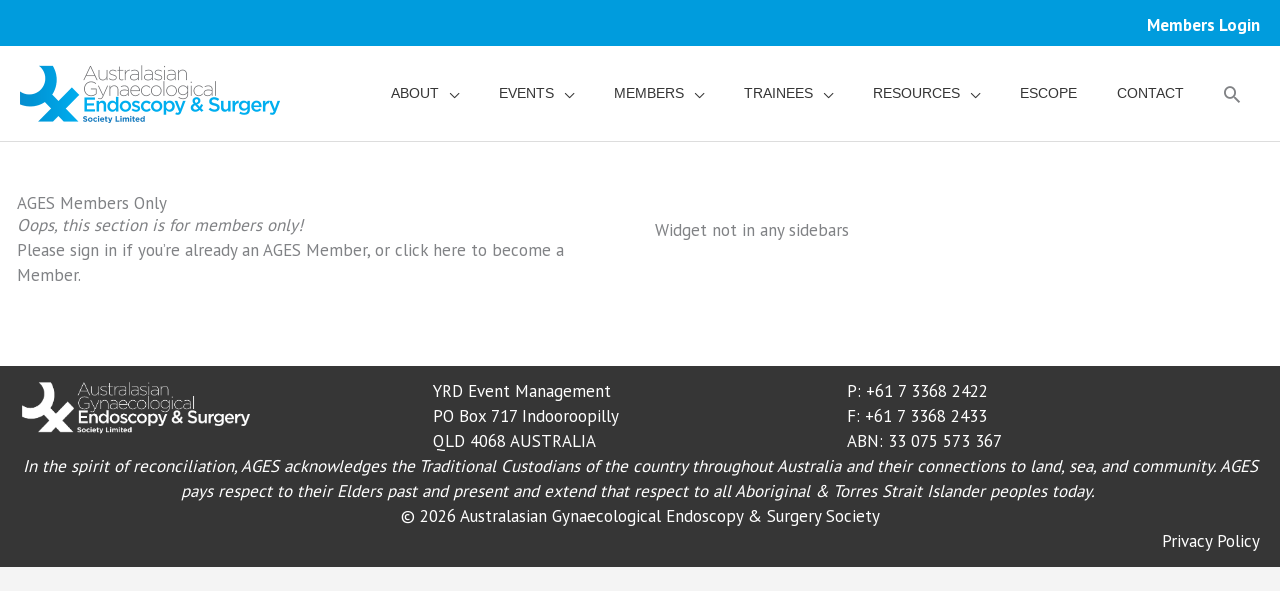

--- FILE ---
content_type: text/html; charset=UTF-8
request_url: https://ages.com.au/resources/research-grants/ages-clinical-research-grants-2011/
body_size: 38951
content:
<!DOCTYPE html>
<html lang="en-AU">
<head> <script>
var gform;gform||(document.addEventListener("gform_main_scripts_loaded",function(){gform.scriptsLoaded=!0}),document.addEventListener("gform/theme/scripts_loaded",function(){gform.themeScriptsLoaded=!0}),window.addEventListener("DOMContentLoaded",function(){gform.domLoaded=!0}),gform={domLoaded:!1,scriptsLoaded:!1,themeScriptsLoaded:!1,isFormEditor:()=>"function"==typeof InitializeEditor,callIfLoaded:function(o){return!(!gform.domLoaded||!gform.scriptsLoaded||!gform.themeScriptsLoaded&&!gform.isFormEditor()||(gform.isFormEditor()&&console.warn("The use of gform.initializeOnLoaded() is deprecated in the form editor context and will be removed in Gravity Forms 3.1."),o(),0))},initializeOnLoaded:function(o){gform.callIfLoaded(o)||(document.addEventListener("gform_main_scripts_loaded",()=>{gform.scriptsLoaded=!0,gform.callIfLoaded(o)}),document.addEventListener("gform/theme/scripts_loaded",()=>{gform.themeScriptsLoaded=!0,gform.callIfLoaded(o)}),window.addEventListener("DOMContentLoaded",()=>{gform.domLoaded=!0,gform.callIfLoaded(o)}))},hooks:{action:{},filter:{}},addAction:function(o,r,e,t){gform.addHook("action",o,r,e,t)},addFilter:function(o,r,e,t){gform.addHook("filter",o,r,e,t)},doAction:function(o){gform.doHook("action",o,arguments)},applyFilters:function(o){return gform.doHook("filter",o,arguments)},removeAction:function(o,r){gform.removeHook("action",o,r)},removeFilter:function(o,r,e){gform.removeHook("filter",o,r,e)},addHook:function(o,r,e,t,n){null==gform.hooks[o][r]&&(gform.hooks[o][r]=[]);var d=gform.hooks[o][r];null==n&&(n=r+"_"+d.length),gform.hooks[o][r].push({tag:n,callable:e,priority:t=null==t?10:t})},doHook:function(r,o,e){var t;if(e=Array.prototype.slice.call(e,1),null!=gform.hooks[r][o]&&((o=gform.hooks[r][o]).sort(function(o,r){return o.priority-r.priority}),o.forEach(function(o){"function"!=typeof(t=o.callable)&&(t=window[t]),"action"==r?t.apply(null,e):e[0]=t.apply(null,e)})),"filter"==r)return e[0]},removeHook:function(o,r,t,n){var e;null!=gform.hooks[o][r]&&(e=(e=gform.hooks[o][r]).filter(function(o,r,e){return!!(null!=n&&n!=o.tag||null!=t&&t!=o.priority)}),gform.hooks[o][r]=e)}});
</script>
<meta charset="UTF-8"><script>if(navigator.userAgent.match(/MSIE|Internet Explorer/i)||navigator.userAgent.match(/Trident\/7\..*?rv:11/i)){var href=document.location.href;if(!href.match(/[?&]nowprocket/)){if(href.indexOf("?")==-1){if(href.indexOf("#")==-1){document.location.href=href+"?nowprocket=1"}else{document.location.href=href.replace("#","?nowprocket=1#")}}else{if(href.indexOf("#")==-1){document.location.href=href+"&nowprocket=1"}else{document.location.href=href.replace("#","&nowprocket=1#")}}}}</script><script>(()=>{class RocketLazyLoadScripts{constructor(){this.v="2.0.4",this.userEvents=["keydown","keyup","mousedown","mouseup","mousemove","mouseover","mouseout","touchmove","touchstart","touchend","touchcancel","wheel","click","dblclick","input"],this.attributeEvents=["onblur","onclick","oncontextmenu","ondblclick","onfocus","onmousedown","onmouseenter","onmouseleave","onmousemove","onmouseout","onmouseover","onmouseup","onmousewheel","onscroll","onsubmit"]}async t(){this.i(),this.o(),/iP(ad|hone)/.test(navigator.userAgent)&&this.h(),this.u(),this.l(this),this.m(),this.k(this),this.p(this),this._(),await Promise.all([this.R(),this.L()]),this.lastBreath=Date.now(),this.S(this),this.P(),this.D(),this.O(),this.M(),await this.C(this.delayedScripts.normal),await this.C(this.delayedScripts.defer),await this.C(this.delayedScripts.async),await this.T(),await this.F(),await this.j(),await this.A(),window.dispatchEvent(new Event("rocket-allScriptsLoaded")),this.everythingLoaded=!0,this.lastTouchEnd&&await new Promise(t=>setTimeout(t,500-Date.now()+this.lastTouchEnd)),this.I(),this.H(),this.U(),this.W()}i(){this.CSPIssue=sessionStorage.getItem("rocketCSPIssue"),document.addEventListener("securitypolicyviolation",t=>{this.CSPIssue||"script-src-elem"!==t.violatedDirective||"data"!==t.blockedURI||(this.CSPIssue=!0,sessionStorage.setItem("rocketCSPIssue",!0))},{isRocket:!0})}o(){window.addEventListener("pageshow",t=>{this.persisted=t.persisted,this.realWindowLoadedFired=!0},{isRocket:!0}),window.addEventListener("pagehide",()=>{this.onFirstUserAction=null},{isRocket:!0})}h(){let t;function e(e){t=e}window.addEventListener("touchstart",e,{isRocket:!0}),window.addEventListener("touchend",function i(o){o.changedTouches[0]&&t.changedTouches[0]&&Math.abs(o.changedTouches[0].pageX-t.changedTouches[0].pageX)<10&&Math.abs(o.changedTouches[0].pageY-t.changedTouches[0].pageY)<10&&o.timeStamp-t.timeStamp<200&&(window.removeEventListener("touchstart",e,{isRocket:!0}),window.removeEventListener("touchend",i,{isRocket:!0}),"INPUT"===o.target.tagName&&"text"===o.target.type||(o.target.dispatchEvent(new TouchEvent("touchend",{target:o.target,bubbles:!0})),o.target.dispatchEvent(new MouseEvent("mouseover",{target:o.target,bubbles:!0})),o.target.dispatchEvent(new PointerEvent("click",{target:o.target,bubbles:!0,cancelable:!0,detail:1,clientX:o.changedTouches[0].clientX,clientY:o.changedTouches[0].clientY})),event.preventDefault()))},{isRocket:!0})}q(t){this.userActionTriggered||("mousemove"!==t.type||this.firstMousemoveIgnored?"keyup"===t.type||"mouseover"===t.type||"mouseout"===t.type||(this.userActionTriggered=!0,this.onFirstUserAction&&this.onFirstUserAction()):this.firstMousemoveIgnored=!0),"click"===t.type&&t.preventDefault(),t.stopPropagation(),t.stopImmediatePropagation(),"touchstart"===this.lastEvent&&"touchend"===t.type&&(this.lastTouchEnd=Date.now()),"click"===t.type&&(this.lastTouchEnd=0),this.lastEvent=t.type,t.composedPath&&t.composedPath()[0].getRootNode()instanceof ShadowRoot&&(t.rocketTarget=t.composedPath()[0]),this.savedUserEvents.push(t)}u(){this.savedUserEvents=[],this.userEventHandler=this.q.bind(this),this.userEvents.forEach(t=>window.addEventListener(t,this.userEventHandler,{passive:!1,isRocket:!0})),document.addEventListener("visibilitychange",this.userEventHandler,{isRocket:!0})}U(){this.userEvents.forEach(t=>window.removeEventListener(t,this.userEventHandler,{passive:!1,isRocket:!0})),document.removeEventListener("visibilitychange",this.userEventHandler,{isRocket:!0}),this.savedUserEvents.forEach(t=>{(t.rocketTarget||t.target).dispatchEvent(new window[t.constructor.name](t.type,t))})}m(){const t="return false",e=Array.from(this.attributeEvents,t=>"data-rocket-"+t),i="["+this.attributeEvents.join("],[")+"]",o="[data-rocket-"+this.attributeEvents.join("],[data-rocket-")+"]",s=(e,i,o)=>{o&&o!==t&&(e.setAttribute("data-rocket-"+i,o),e["rocket"+i]=new Function("event",o),e.setAttribute(i,t))};new MutationObserver(t=>{for(const n of t)"attributes"===n.type&&(n.attributeName.startsWith("data-rocket-")||this.everythingLoaded?n.attributeName.startsWith("data-rocket-")&&this.everythingLoaded&&this.N(n.target,n.attributeName.substring(12)):s(n.target,n.attributeName,n.target.getAttribute(n.attributeName))),"childList"===n.type&&n.addedNodes.forEach(t=>{if(t.nodeType===Node.ELEMENT_NODE)if(this.everythingLoaded)for(const i of[t,...t.querySelectorAll(o)])for(const t of i.getAttributeNames())e.includes(t)&&this.N(i,t.substring(12));else for(const e of[t,...t.querySelectorAll(i)])for(const t of e.getAttributeNames())this.attributeEvents.includes(t)&&s(e,t,e.getAttribute(t))})}).observe(document,{subtree:!0,childList:!0,attributeFilter:[...this.attributeEvents,...e]})}I(){this.attributeEvents.forEach(t=>{document.querySelectorAll("[data-rocket-"+t+"]").forEach(e=>{this.N(e,t)})})}N(t,e){const i=t.getAttribute("data-rocket-"+e);i&&(t.setAttribute(e,i),t.removeAttribute("data-rocket-"+e))}k(t){Object.defineProperty(HTMLElement.prototype,"onclick",{get(){return this.rocketonclick||null},set(e){this.rocketonclick=e,this.setAttribute(t.everythingLoaded?"onclick":"data-rocket-onclick","this.rocketonclick(event)")}})}S(t){function e(e,i){let o=e[i];e[i]=null,Object.defineProperty(e,i,{get:()=>o,set(s){t.everythingLoaded?o=s:e["rocket"+i]=o=s}})}e(document,"onreadystatechange"),e(window,"onload"),e(window,"onpageshow");try{Object.defineProperty(document,"readyState",{get:()=>t.rocketReadyState,set(e){t.rocketReadyState=e},configurable:!0}),document.readyState="loading"}catch(t){console.log("WPRocket DJE readyState conflict, bypassing")}}l(t){this.originalAddEventListener=EventTarget.prototype.addEventListener,this.originalRemoveEventListener=EventTarget.prototype.removeEventListener,this.savedEventListeners=[],EventTarget.prototype.addEventListener=function(e,i,o){o&&o.isRocket||!t.B(e,this)&&!t.userEvents.includes(e)||t.B(e,this)&&!t.userActionTriggered||e.startsWith("rocket-")||t.everythingLoaded?t.originalAddEventListener.call(this,e,i,o):(t.savedEventListeners.push({target:this,remove:!1,type:e,func:i,options:o}),"mouseenter"!==e&&"mouseleave"!==e||t.originalAddEventListener.call(this,e,t.savedUserEvents.push,o))},EventTarget.prototype.removeEventListener=function(e,i,o){o&&o.isRocket||!t.B(e,this)&&!t.userEvents.includes(e)||t.B(e,this)&&!t.userActionTriggered||e.startsWith("rocket-")||t.everythingLoaded?t.originalRemoveEventListener.call(this,e,i,o):t.savedEventListeners.push({target:this,remove:!0,type:e,func:i,options:o})}}J(t,e){this.savedEventListeners=this.savedEventListeners.filter(i=>{let o=i.type,s=i.target||window;return e!==o||t!==s||(this.B(o,s)&&(i.type="rocket-"+o),this.$(i),!1)})}H(){EventTarget.prototype.addEventListener=this.originalAddEventListener,EventTarget.prototype.removeEventListener=this.originalRemoveEventListener,this.savedEventListeners.forEach(t=>this.$(t))}$(t){t.remove?this.originalRemoveEventListener.call(t.target,t.type,t.func,t.options):this.originalAddEventListener.call(t.target,t.type,t.func,t.options)}p(t){let e;function i(e){return t.everythingLoaded?e:e.split(" ").map(t=>"load"===t||t.startsWith("load.")?"rocket-jquery-load":t).join(" ")}function o(o){function s(e){const s=o.fn[e];o.fn[e]=o.fn.init.prototype[e]=function(){return this[0]===window&&t.userActionTriggered&&("string"==typeof arguments[0]||arguments[0]instanceof String?arguments[0]=i(arguments[0]):"object"==typeof arguments[0]&&Object.keys(arguments[0]).forEach(t=>{const e=arguments[0][t];delete arguments[0][t],arguments[0][i(t)]=e})),s.apply(this,arguments),this}}if(o&&o.fn&&!t.allJQueries.includes(o)){const e={DOMContentLoaded:[],"rocket-DOMContentLoaded":[]};for(const t in e)document.addEventListener(t,()=>{e[t].forEach(t=>t())},{isRocket:!0});o.fn.ready=o.fn.init.prototype.ready=function(i){function s(){parseInt(o.fn.jquery)>2?setTimeout(()=>i.bind(document)(o)):i.bind(document)(o)}return"function"==typeof i&&(t.realDomReadyFired?!t.userActionTriggered||t.fauxDomReadyFired?s():e["rocket-DOMContentLoaded"].push(s):e.DOMContentLoaded.push(s)),o([])},s("on"),s("one"),s("off"),t.allJQueries.push(o)}e=o}t.allJQueries=[],o(window.jQuery),Object.defineProperty(window,"jQuery",{get:()=>e,set(t){o(t)}})}P(){const t=new Map;document.write=document.writeln=function(e){const i=document.currentScript,o=document.createRange(),s=i.parentElement;let n=t.get(i);void 0===n&&(n=i.nextSibling,t.set(i,n));const c=document.createDocumentFragment();o.setStart(c,0),c.appendChild(o.createContextualFragment(e)),s.insertBefore(c,n)}}async R(){return new Promise(t=>{this.userActionTriggered?t():this.onFirstUserAction=t})}async L(){return new Promise(t=>{document.addEventListener("DOMContentLoaded",()=>{this.realDomReadyFired=!0,t()},{isRocket:!0})})}async j(){return this.realWindowLoadedFired?Promise.resolve():new Promise(t=>{window.addEventListener("load",t,{isRocket:!0})})}M(){this.pendingScripts=[];this.scriptsMutationObserver=new MutationObserver(t=>{for(const e of t)e.addedNodes.forEach(t=>{"SCRIPT"!==t.tagName||t.noModule||t.isWPRocket||this.pendingScripts.push({script:t,promise:new Promise(e=>{const i=()=>{const i=this.pendingScripts.findIndex(e=>e.script===t);i>=0&&this.pendingScripts.splice(i,1),e()};t.addEventListener("load",i,{isRocket:!0}),t.addEventListener("error",i,{isRocket:!0}),setTimeout(i,1e3)})})})}),this.scriptsMutationObserver.observe(document,{childList:!0,subtree:!0})}async F(){await this.X(),this.pendingScripts.length?(await this.pendingScripts[0].promise,await this.F()):this.scriptsMutationObserver.disconnect()}D(){this.delayedScripts={normal:[],async:[],defer:[]},document.querySelectorAll("script[type$=rocketlazyloadscript]").forEach(t=>{t.hasAttribute("data-rocket-src")?t.hasAttribute("async")&&!1!==t.async?this.delayedScripts.async.push(t):t.hasAttribute("defer")&&!1!==t.defer||"module"===t.getAttribute("data-rocket-type")?this.delayedScripts.defer.push(t):this.delayedScripts.normal.push(t):this.delayedScripts.normal.push(t)})}async _(){await this.L();let t=[];document.querySelectorAll("script[type$=rocketlazyloadscript][data-rocket-src]").forEach(e=>{let i=e.getAttribute("data-rocket-src");if(i&&!i.startsWith("data:")){i.startsWith("//")&&(i=location.protocol+i);try{const o=new URL(i).origin;o!==location.origin&&t.push({src:o,crossOrigin:e.crossOrigin||"module"===e.getAttribute("data-rocket-type")})}catch(t){}}}),t=[...new Map(t.map(t=>[JSON.stringify(t),t])).values()],this.Y(t,"preconnect")}async G(t){if(await this.K(),!0!==t.noModule||!("noModule"in HTMLScriptElement.prototype))return new Promise(e=>{let i;function o(){(i||t).setAttribute("data-rocket-status","executed"),e()}try{if(navigator.userAgent.includes("Firefox/")||""===navigator.vendor||this.CSPIssue)i=document.createElement("script"),[...t.attributes].forEach(t=>{let e=t.nodeName;"type"!==e&&("data-rocket-type"===e&&(e="type"),"data-rocket-src"===e&&(e="src"),i.setAttribute(e,t.nodeValue))}),t.text&&(i.text=t.text),t.nonce&&(i.nonce=t.nonce),i.hasAttribute("src")?(i.addEventListener("load",o,{isRocket:!0}),i.addEventListener("error",()=>{i.setAttribute("data-rocket-status","failed-network"),e()},{isRocket:!0}),setTimeout(()=>{i.isConnected||e()},1)):(i.text=t.text,o()),i.isWPRocket=!0,t.parentNode.replaceChild(i,t);else{const i=t.getAttribute("data-rocket-type"),s=t.getAttribute("data-rocket-src");i?(t.type=i,t.removeAttribute("data-rocket-type")):t.removeAttribute("type"),t.addEventListener("load",o,{isRocket:!0}),t.addEventListener("error",i=>{this.CSPIssue&&i.target.src.startsWith("data:")?(console.log("WPRocket: CSP fallback activated"),t.removeAttribute("src"),this.G(t).then(e)):(t.setAttribute("data-rocket-status","failed-network"),e())},{isRocket:!0}),s?(t.fetchPriority="high",t.removeAttribute("data-rocket-src"),t.src=s):t.src="data:text/javascript;base64,"+window.btoa(unescape(encodeURIComponent(t.text)))}}catch(i){t.setAttribute("data-rocket-status","failed-transform"),e()}});t.setAttribute("data-rocket-status","skipped")}async C(t){const e=t.shift();return e?(e.isConnected&&await this.G(e),this.C(t)):Promise.resolve()}O(){this.Y([...this.delayedScripts.normal,...this.delayedScripts.defer,...this.delayedScripts.async],"preload")}Y(t,e){this.trash=this.trash||[];let i=!0;var o=document.createDocumentFragment();t.forEach(t=>{const s=t.getAttribute&&t.getAttribute("data-rocket-src")||t.src;if(s&&!s.startsWith("data:")){const n=document.createElement("link");n.href=s,n.rel=e,"preconnect"!==e&&(n.as="script",n.fetchPriority=i?"high":"low"),t.getAttribute&&"module"===t.getAttribute("data-rocket-type")&&(n.crossOrigin=!0),t.crossOrigin&&(n.crossOrigin=t.crossOrigin),t.integrity&&(n.integrity=t.integrity),t.nonce&&(n.nonce=t.nonce),o.appendChild(n),this.trash.push(n),i=!1}}),document.head.appendChild(o)}W(){this.trash.forEach(t=>t.remove())}async T(){try{document.readyState="interactive"}catch(t){}this.fauxDomReadyFired=!0;try{await this.K(),this.J(document,"readystatechange"),document.dispatchEvent(new Event("rocket-readystatechange")),await this.K(),document.rocketonreadystatechange&&document.rocketonreadystatechange(),await this.K(),this.J(document,"DOMContentLoaded"),document.dispatchEvent(new Event("rocket-DOMContentLoaded")),await this.K(),this.J(window,"DOMContentLoaded"),window.dispatchEvent(new Event("rocket-DOMContentLoaded"))}catch(t){console.error(t)}}async A(){try{document.readyState="complete"}catch(t){}try{await this.K(),this.J(document,"readystatechange"),document.dispatchEvent(new Event("rocket-readystatechange")),await this.K(),document.rocketonreadystatechange&&document.rocketonreadystatechange(),await this.K(),this.J(window,"load"),window.dispatchEvent(new Event("rocket-load")),await this.K(),window.rocketonload&&window.rocketonload(),await this.K(),this.allJQueries.forEach(t=>t(window).trigger("rocket-jquery-load")),await this.K(),this.J(window,"pageshow");const t=new Event("rocket-pageshow");t.persisted=this.persisted,window.dispatchEvent(t),await this.K(),window.rocketonpageshow&&window.rocketonpageshow({persisted:this.persisted})}catch(t){console.error(t)}}async K(){Date.now()-this.lastBreath>45&&(await this.X(),this.lastBreath=Date.now())}async X(){return document.hidden?new Promise(t=>setTimeout(t)):new Promise(t=>requestAnimationFrame(t))}B(t,e){return e===document&&"readystatechange"===t||(e===document&&"DOMContentLoaded"===t||(e===window&&"DOMContentLoaded"===t||(e===window&&"load"===t||e===window&&"pageshow"===t)))}static run(){(new RocketLazyLoadScripts).t()}}RocketLazyLoadScripts.run()})();</script>

<meta name="viewport" content="width=device-width, initial-scale=1">
	<link rel="profile" href="https://gmpg.org/xfn/11"> 
	
        <script type="rocketlazyloadscript">
            var wpdm_site_url = 'https://ages.com.au/';
            var wpdm_home_url = 'https://ages.com.au/';
            var ajax_url = 'https://ages.com.au/wp-admin/admin-ajax.php';
            var ajaxurl = 'https://ages.com.au/wp-admin/admin-ajax.php';
            var wpdm_ajax_url = 'https://ages.com.au/wp-admin/admin-ajax.php';
            var wpdm_ajax_popup = '0';
        </script>


        <link data-minify="1" rel="stylesheet" href="https://ages.com.au/wp-content/cache/min/1/bootstrap/4.3.1/css/bootstrap.min.css?ver=1768803151" crossorigin="anonymous">
<link data-minify="1" href="https://ages.com.au/wp-content/cache/min/1/font-awesome/4.7.0/css/font-awesome.min.css?ver=1768803151" rel="stylesheet" crossorigin="anonymous"><meta name='robots' content='index, follow, max-image-preview:large, max-snippet:-1, max-video-preview:-1' />

	<!-- This site is optimized with the Yoast SEO plugin v26.7 - https://yoast.com/wordpress/plugins/seo/ -->
	<title>AGES Clinical Research Grants 2011 - AGES</title>
	<link rel="canonical" href="https://ages.com.au/resources/research-grants/ages-clinical-research-grants-2011/" />
	<meta property="og:locale" content="en_US" />
	<meta property="og:type" content="article" />
	<meta property="og:title" content="AGES Clinical Research Grants 2011 - AGES" />
	<meta property="og:description" content="AGES Members Only Oops, this section is for members only!Please sign in if you&#8217;re already an AGES Member, or click here to become a Member. Widget not in any sidebars" />
	<meta property="og:url" content="https://ages.com.au/resources/research-grants/ages-clinical-research-grants-2011/" />
	<meta property="og:site_name" content="AGES" />
	<meta property="article:modified_time" content="2020-01-23T04:49:19+00:00" />
	<meta name="twitter:card" content="summary_large_image" />
	<meta name="twitter:label1" content="Est. reading time" />
	<meta name="twitter:data1" content="2 minutes" />
	<script type="application/ld+json" class="yoast-schema-graph">{"@context":"https://schema.org","@graph":[{"@type":"WebPage","@id":"https://ages.com.au/resources/research-grants/ages-clinical-research-grants-2011/","url":"https://ages.com.au/resources/research-grants/ages-clinical-research-grants-2011/","name":"AGES Clinical Research Grants 2011 - AGES","isPartOf":{"@id":"https://ages.com.au/#website"},"datePublished":"2011-09-02T01:09:22+00:00","dateModified":"2020-01-23T04:49:19+00:00","breadcrumb":{"@id":"https://ages.com.au/resources/research-grants/ages-clinical-research-grants-2011/#breadcrumb"},"inLanguage":"en-AU","potentialAction":[{"@type":"ReadAction","target":["https://ages.com.au/resources/research-grants/ages-clinical-research-grants-2011/"]}]},{"@type":"BreadcrumbList","@id":"https://ages.com.au/resources/research-grants/ages-clinical-research-grants-2011/#breadcrumb","itemListElement":[{"@type":"ListItem","position":1,"name":"Home","item":"https://ages.com.au/"},{"@type":"ListItem","position":2,"name":"Resources Home Page","item":"https://ages.com.au/?page_id=2789"},{"@type":"ListItem","position":3,"name":"Research Grants","item":"https://ages.com.au/resources/research-grants/"},{"@type":"ListItem","position":4,"name":"AGES Clinical Research Grants 2011"}]},{"@type":"WebSite","@id":"https://ages.com.au/#website","url":"https://ages.com.au/","name":"AGES","description":"Australian Gynaecological Endoscopy &amp; Surgery Society Limited","publisher":{"@id":"https://ages.com.au/#organization"},"potentialAction":[{"@type":"SearchAction","target":{"@type":"EntryPoint","urlTemplate":"https://ages.com.au/?s={search_term_string}"},"query-input":{"@type":"PropertyValueSpecification","valueRequired":true,"valueName":"search_term_string"}}],"inLanguage":"en-AU"},{"@type":"Organization","@id":"https://ages.com.au/#organization","name":"AGES","url":"https://ages.com.au/","logo":{"@type":"ImageObject","inLanguage":"en-AU","@id":"https://ages.com.au/#/schema/logo/image/","url":"https://ages.com.au/wp-content/uploads/2019/06/ages-header-desktop-logo-001.png","contentUrl":"https://ages.com.au/wp-content/uploads/2019/06/ages-header-desktop-logo-001.png","width":520,"height":122,"caption":"AGES"},"image":{"@id":"https://ages.com.au/#/schema/logo/image/"}}]}</script>
	<!-- / Yoast SEO plugin. -->


<link rel='dns-prefetch' href='//fonts.googleapis.com' />
<link rel='dns-prefetch' href='//use.fontawesome.com' />
<link href='https://fonts.gstatic.com' crossorigin rel='preconnect' />
<link rel="alternate" type="application/rss+xml" title="AGES &raquo; Feed" href="https://ages.com.au/feed/" />
<link rel="alternate" type="text/calendar" title="AGES &raquo; iCal Feed" href="https://ages.com.au/events/?ical=1" />
<link rel="alternate" title="oEmbed (JSON)" type="application/json+oembed" href="https://ages.com.au/wp-json/oembed/1.0/embed?url=https%3A%2F%2Fages.com.au%2Fresources%2Fresearch-grants%2Fages-clinical-research-grants-2011%2F" />
<link rel="alternate" title="oEmbed (XML)" type="text/xml+oembed" href="https://ages.com.au/wp-json/oembed/1.0/embed?url=https%3A%2F%2Fages.com.au%2Fresources%2Fresearch-grants%2Fages-clinical-research-grants-2011%2F&#038;format=xml" />
<style id='wp-img-auto-sizes-contain-inline-css'>
img:is([sizes=auto i],[sizes^="auto," i]){contain-intrinsic-size:3000px 1500px}
/*# sourceURL=wp-img-auto-sizes-contain-inline-css */
</style>
<link rel='stylesheet' id='wp-block-library-css' href='https://ages.com.au/wp-includes/css/dist/block-library/style.min.css?ver=e0497a1e66d9b5c2dbff4fb5abe05f6e' media='all' />
<style id='global-styles-inline-css'>
:root{--wp--preset--aspect-ratio--square: 1;--wp--preset--aspect-ratio--4-3: 4/3;--wp--preset--aspect-ratio--3-4: 3/4;--wp--preset--aspect-ratio--3-2: 3/2;--wp--preset--aspect-ratio--2-3: 2/3;--wp--preset--aspect-ratio--16-9: 16/9;--wp--preset--aspect-ratio--9-16: 9/16;--wp--preset--color--black: #000000;--wp--preset--color--cyan-bluish-gray: #abb8c3;--wp--preset--color--white: #ffffff;--wp--preset--color--pale-pink: #f78da7;--wp--preset--color--vivid-red: #cf2e2e;--wp--preset--color--luminous-vivid-orange: #ff6900;--wp--preset--color--luminous-vivid-amber: #fcb900;--wp--preset--color--light-green-cyan: #7bdcb5;--wp--preset--color--vivid-green-cyan: #00d084;--wp--preset--color--pale-cyan-blue: #8ed1fc;--wp--preset--color--vivid-cyan-blue: #0693e3;--wp--preset--color--vivid-purple: #9b51e0;--wp--preset--color--ast-global-color-0: var(--ast-global-color-0);--wp--preset--color--ast-global-color-1: var(--ast-global-color-1);--wp--preset--color--ast-global-color-2: var(--ast-global-color-2);--wp--preset--color--ast-global-color-3: var(--ast-global-color-3);--wp--preset--color--ast-global-color-4: var(--ast-global-color-4);--wp--preset--color--ast-global-color-5: var(--ast-global-color-5);--wp--preset--color--ast-global-color-6: var(--ast-global-color-6);--wp--preset--color--ast-global-color-7: var(--ast-global-color-7);--wp--preset--color--ast-global-color-8: var(--ast-global-color-8);--wp--preset--gradient--vivid-cyan-blue-to-vivid-purple: linear-gradient(135deg,rgb(6,147,227) 0%,rgb(155,81,224) 100%);--wp--preset--gradient--light-green-cyan-to-vivid-green-cyan: linear-gradient(135deg,rgb(122,220,180) 0%,rgb(0,208,130) 100%);--wp--preset--gradient--luminous-vivid-amber-to-luminous-vivid-orange: linear-gradient(135deg,rgb(252,185,0) 0%,rgb(255,105,0) 100%);--wp--preset--gradient--luminous-vivid-orange-to-vivid-red: linear-gradient(135deg,rgb(255,105,0) 0%,rgb(207,46,46) 100%);--wp--preset--gradient--very-light-gray-to-cyan-bluish-gray: linear-gradient(135deg,rgb(238,238,238) 0%,rgb(169,184,195) 100%);--wp--preset--gradient--cool-to-warm-spectrum: linear-gradient(135deg,rgb(74,234,220) 0%,rgb(151,120,209) 20%,rgb(207,42,186) 40%,rgb(238,44,130) 60%,rgb(251,105,98) 80%,rgb(254,248,76) 100%);--wp--preset--gradient--blush-light-purple: linear-gradient(135deg,rgb(255,206,236) 0%,rgb(152,150,240) 100%);--wp--preset--gradient--blush-bordeaux: linear-gradient(135deg,rgb(254,205,165) 0%,rgb(254,45,45) 50%,rgb(107,0,62) 100%);--wp--preset--gradient--luminous-dusk: linear-gradient(135deg,rgb(255,203,112) 0%,rgb(199,81,192) 50%,rgb(65,88,208) 100%);--wp--preset--gradient--pale-ocean: linear-gradient(135deg,rgb(255,245,203) 0%,rgb(182,227,212) 50%,rgb(51,167,181) 100%);--wp--preset--gradient--electric-grass: linear-gradient(135deg,rgb(202,248,128) 0%,rgb(113,206,126) 100%);--wp--preset--gradient--midnight: linear-gradient(135deg,rgb(2,3,129) 0%,rgb(40,116,252) 100%);--wp--preset--font-size--small: 13px;--wp--preset--font-size--medium: 20px;--wp--preset--font-size--large: 36px;--wp--preset--font-size--x-large: 42px;--wp--preset--spacing--20: 0.44rem;--wp--preset--spacing--30: 0.67rem;--wp--preset--spacing--40: 1rem;--wp--preset--spacing--50: 1.5rem;--wp--preset--spacing--60: 2.25rem;--wp--preset--spacing--70: 3.38rem;--wp--preset--spacing--80: 5.06rem;--wp--preset--shadow--natural: 6px 6px 9px rgba(0, 0, 0, 0.2);--wp--preset--shadow--deep: 12px 12px 50px rgba(0, 0, 0, 0.4);--wp--preset--shadow--sharp: 6px 6px 0px rgba(0, 0, 0, 0.2);--wp--preset--shadow--outlined: 6px 6px 0px -3px rgb(255, 255, 255), 6px 6px rgb(0, 0, 0);--wp--preset--shadow--crisp: 6px 6px 0px rgb(0, 0, 0);}:root { --wp--style--global--content-size: var(--wp--custom--ast-content-width-size);--wp--style--global--wide-size: var(--wp--custom--ast-wide-width-size); }:where(body) { margin: 0; }.wp-site-blocks > .alignleft { float: left; margin-right: 2em; }.wp-site-blocks > .alignright { float: right; margin-left: 2em; }.wp-site-blocks > .aligncenter { justify-content: center; margin-left: auto; margin-right: auto; }:where(.wp-site-blocks) > * { margin-block-start: 24px; margin-block-end: 0; }:where(.wp-site-blocks) > :first-child { margin-block-start: 0; }:where(.wp-site-blocks) > :last-child { margin-block-end: 0; }:root { --wp--style--block-gap: 24px; }:root :where(.is-layout-flow) > :first-child{margin-block-start: 0;}:root :where(.is-layout-flow) > :last-child{margin-block-end: 0;}:root :where(.is-layout-flow) > *{margin-block-start: 24px;margin-block-end: 0;}:root :where(.is-layout-constrained) > :first-child{margin-block-start: 0;}:root :where(.is-layout-constrained) > :last-child{margin-block-end: 0;}:root :where(.is-layout-constrained) > *{margin-block-start: 24px;margin-block-end: 0;}:root :where(.is-layout-flex){gap: 24px;}:root :where(.is-layout-grid){gap: 24px;}.is-layout-flow > .alignleft{float: left;margin-inline-start: 0;margin-inline-end: 2em;}.is-layout-flow > .alignright{float: right;margin-inline-start: 2em;margin-inline-end: 0;}.is-layout-flow > .aligncenter{margin-left: auto !important;margin-right: auto !important;}.is-layout-constrained > .alignleft{float: left;margin-inline-start: 0;margin-inline-end: 2em;}.is-layout-constrained > .alignright{float: right;margin-inline-start: 2em;margin-inline-end: 0;}.is-layout-constrained > .aligncenter{margin-left: auto !important;margin-right: auto !important;}.is-layout-constrained > :where(:not(.alignleft):not(.alignright):not(.alignfull)){max-width: var(--wp--style--global--content-size);margin-left: auto !important;margin-right: auto !important;}.is-layout-constrained > .alignwide{max-width: var(--wp--style--global--wide-size);}body .is-layout-flex{display: flex;}.is-layout-flex{flex-wrap: wrap;align-items: center;}.is-layout-flex > :is(*, div){margin: 0;}body .is-layout-grid{display: grid;}.is-layout-grid > :is(*, div){margin: 0;}body{padding-top: 0px;padding-right: 0px;padding-bottom: 0px;padding-left: 0px;}a:where(:not(.wp-element-button)){text-decoration: none;}:root :where(.wp-element-button, .wp-block-button__link){background-color: #32373c;border-width: 0;color: #fff;font-family: inherit;font-size: inherit;font-style: inherit;font-weight: inherit;letter-spacing: inherit;line-height: inherit;padding-top: calc(0.667em + 2px);padding-right: calc(1.333em + 2px);padding-bottom: calc(0.667em + 2px);padding-left: calc(1.333em + 2px);text-decoration: none;text-transform: inherit;}.has-black-color{color: var(--wp--preset--color--black) !important;}.has-cyan-bluish-gray-color{color: var(--wp--preset--color--cyan-bluish-gray) !important;}.has-white-color{color: var(--wp--preset--color--white) !important;}.has-pale-pink-color{color: var(--wp--preset--color--pale-pink) !important;}.has-vivid-red-color{color: var(--wp--preset--color--vivid-red) !important;}.has-luminous-vivid-orange-color{color: var(--wp--preset--color--luminous-vivid-orange) !important;}.has-luminous-vivid-amber-color{color: var(--wp--preset--color--luminous-vivid-amber) !important;}.has-light-green-cyan-color{color: var(--wp--preset--color--light-green-cyan) !important;}.has-vivid-green-cyan-color{color: var(--wp--preset--color--vivid-green-cyan) !important;}.has-pale-cyan-blue-color{color: var(--wp--preset--color--pale-cyan-blue) !important;}.has-vivid-cyan-blue-color{color: var(--wp--preset--color--vivid-cyan-blue) !important;}.has-vivid-purple-color{color: var(--wp--preset--color--vivid-purple) !important;}.has-ast-global-color-0-color{color: var(--wp--preset--color--ast-global-color-0) !important;}.has-ast-global-color-1-color{color: var(--wp--preset--color--ast-global-color-1) !important;}.has-ast-global-color-2-color{color: var(--wp--preset--color--ast-global-color-2) !important;}.has-ast-global-color-3-color{color: var(--wp--preset--color--ast-global-color-3) !important;}.has-ast-global-color-4-color{color: var(--wp--preset--color--ast-global-color-4) !important;}.has-ast-global-color-5-color{color: var(--wp--preset--color--ast-global-color-5) !important;}.has-ast-global-color-6-color{color: var(--wp--preset--color--ast-global-color-6) !important;}.has-ast-global-color-7-color{color: var(--wp--preset--color--ast-global-color-7) !important;}.has-ast-global-color-8-color{color: var(--wp--preset--color--ast-global-color-8) !important;}.has-black-background-color{background-color: var(--wp--preset--color--black) !important;}.has-cyan-bluish-gray-background-color{background-color: var(--wp--preset--color--cyan-bluish-gray) !important;}.has-white-background-color{background-color: var(--wp--preset--color--white) !important;}.has-pale-pink-background-color{background-color: var(--wp--preset--color--pale-pink) !important;}.has-vivid-red-background-color{background-color: var(--wp--preset--color--vivid-red) !important;}.has-luminous-vivid-orange-background-color{background-color: var(--wp--preset--color--luminous-vivid-orange) !important;}.has-luminous-vivid-amber-background-color{background-color: var(--wp--preset--color--luminous-vivid-amber) !important;}.has-light-green-cyan-background-color{background-color: var(--wp--preset--color--light-green-cyan) !important;}.has-vivid-green-cyan-background-color{background-color: var(--wp--preset--color--vivid-green-cyan) !important;}.has-pale-cyan-blue-background-color{background-color: var(--wp--preset--color--pale-cyan-blue) !important;}.has-vivid-cyan-blue-background-color{background-color: var(--wp--preset--color--vivid-cyan-blue) !important;}.has-vivid-purple-background-color{background-color: var(--wp--preset--color--vivid-purple) !important;}.has-ast-global-color-0-background-color{background-color: var(--wp--preset--color--ast-global-color-0) !important;}.has-ast-global-color-1-background-color{background-color: var(--wp--preset--color--ast-global-color-1) !important;}.has-ast-global-color-2-background-color{background-color: var(--wp--preset--color--ast-global-color-2) !important;}.has-ast-global-color-3-background-color{background-color: var(--wp--preset--color--ast-global-color-3) !important;}.has-ast-global-color-4-background-color{background-color: var(--wp--preset--color--ast-global-color-4) !important;}.has-ast-global-color-5-background-color{background-color: var(--wp--preset--color--ast-global-color-5) !important;}.has-ast-global-color-6-background-color{background-color: var(--wp--preset--color--ast-global-color-6) !important;}.has-ast-global-color-7-background-color{background-color: var(--wp--preset--color--ast-global-color-7) !important;}.has-ast-global-color-8-background-color{background-color: var(--wp--preset--color--ast-global-color-8) !important;}.has-black-border-color{border-color: var(--wp--preset--color--black) !important;}.has-cyan-bluish-gray-border-color{border-color: var(--wp--preset--color--cyan-bluish-gray) !important;}.has-white-border-color{border-color: var(--wp--preset--color--white) !important;}.has-pale-pink-border-color{border-color: var(--wp--preset--color--pale-pink) !important;}.has-vivid-red-border-color{border-color: var(--wp--preset--color--vivid-red) !important;}.has-luminous-vivid-orange-border-color{border-color: var(--wp--preset--color--luminous-vivid-orange) !important;}.has-luminous-vivid-amber-border-color{border-color: var(--wp--preset--color--luminous-vivid-amber) !important;}.has-light-green-cyan-border-color{border-color: var(--wp--preset--color--light-green-cyan) !important;}.has-vivid-green-cyan-border-color{border-color: var(--wp--preset--color--vivid-green-cyan) !important;}.has-pale-cyan-blue-border-color{border-color: var(--wp--preset--color--pale-cyan-blue) !important;}.has-vivid-cyan-blue-border-color{border-color: var(--wp--preset--color--vivid-cyan-blue) !important;}.has-vivid-purple-border-color{border-color: var(--wp--preset--color--vivid-purple) !important;}.has-ast-global-color-0-border-color{border-color: var(--wp--preset--color--ast-global-color-0) !important;}.has-ast-global-color-1-border-color{border-color: var(--wp--preset--color--ast-global-color-1) !important;}.has-ast-global-color-2-border-color{border-color: var(--wp--preset--color--ast-global-color-2) !important;}.has-ast-global-color-3-border-color{border-color: var(--wp--preset--color--ast-global-color-3) !important;}.has-ast-global-color-4-border-color{border-color: var(--wp--preset--color--ast-global-color-4) !important;}.has-ast-global-color-5-border-color{border-color: var(--wp--preset--color--ast-global-color-5) !important;}.has-ast-global-color-6-border-color{border-color: var(--wp--preset--color--ast-global-color-6) !important;}.has-ast-global-color-7-border-color{border-color: var(--wp--preset--color--ast-global-color-7) !important;}.has-ast-global-color-8-border-color{border-color: var(--wp--preset--color--ast-global-color-8) !important;}.has-vivid-cyan-blue-to-vivid-purple-gradient-background{background: var(--wp--preset--gradient--vivid-cyan-blue-to-vivid-purple) !important;}.has-light-green-cyan-to-vivid-green-cyan-gradient-background{background: var(--wp--preset--gradient--light-green-cyan-to-vivid-green-cyan) !important;}.has-luminous-vivid-amber-to-luminous-vivid-orange-gradient-background{background: var(--wp--preset--gradient--luminous-vivid-amber-to-luminous-vivid-orange) !important;}.has-luminous-vivid-orange-to-vivid-red-gradient-background{background: var(--wp--preset--gradient--luminous-vivid-orange-to-vivid-red) !important;}.has-very-light-gray-to-cyan-bluish-gray-gradient-background{background: var(--wp--preset--gradient--very-light-gray-to-cyan-bluish-gray) !important;}.has-cool-to-warm-spectrum-gradient-background{background: var(--wp--preset--gradient--cool-to-warm-spectrum) !important;}.has-blush-light-purple-gradient-background{background: var(--wp--preset--gradient--blush-light-purple) !important;}.has-blush-bordeaux-gradient-background{background: var(--wp--preset--gradient--blush-bordeaux) !important;}.has-luminous-dusk-gradient-background{background: var(--wp--preset--gradient--luminous-dusk) !important;}.has-pale-ocean-gradient-background{background: var(--wp--preset--gradient--pale-ocean) !important;}.has-electric-grass-gradient-background{background: var(--wp--preset--gradient--electric-grass) !important;}.has-midnight-gradient-background{background: var(--wp--preset--gradient--midnight) !important;}.has-small-font-size{font-size: var(--wp--preset--font-size--small) !important;}.has-medium-font-size{font-size: var(--wp--preset--font-size--medium) !important;}.has-large-font-size{font-size: var(--wp--preset--font-size--large) !important;}.has-x-large-font-size{font-size: var(--wp--preset--font-size--x-large) !important;}
/*# sourceURL=global-styles-inline-css */
</style>

<link rel='stylesheet' id='astra-bb-builder-css' href='https://ages.com.au/wp-content/themes/astra/assets/css/minified/compatibility/page-builder/bb-plugin.min.css?ver=4.12.0' media='all' />
<link rel='stylesheet' id='astra-theme-css-css' href='https://ages.com.au/wp-content/themes/astra/assets/css/minified/style.min.css?ver=4.12.0' media='all' />
<style id='astra-theme-css-inline-css'>
.ast-no-sidebar .entry-content .alignfull {margin-left: calc( -50vw + 50%);margin-right: calc( -50vw + 50%);max-width: 100vw;width: 100vw;}.ast-no-sidebar .entry-content .alignwide {margin-left: calc(-41vw + 50%);margin-right: calc(-41vw + 50%);max-width: unset;width: unset;}.ast-no-sidebar .entry-content .alignfull .alignfull,.ast-no-sidebar .entry-content .alignfull .alignwide,.ast-no-sidebar .entry-content .alignwide .alignfull,.ast-no-sidebar .entry-content .alignwide .alignwide,.ast-no-sidebar .entry-content .wp-block-column .alignfull,.ast-no-sidebar .entry-content .wp-block-column .alignwide{width: 100%;margin-left: auto;margin-right: auto;}.wp-block-gallery,.blocks-gallery-grid {margin: 0;}.wp-block-separator {max-width: 100px;}.wp-block-separator.is-style-wide,.wp-block-separator.is-style-dots {max-width: none;}.entry-content .has-2-columns .wp-block-column:first-child {padding-right: 10px;}.entry-content .has-2-columns .wp-block-column:last-child {padding-left: 10px;}@media (max-width: 782px) {.entry-content .wp-block-columns .wp-block-column {flex-basis: 100%;}.entry-content .has-2-columns .wp-block-column:first-child {padding-right: 0;}.entry-content .has-2-columns .wp-block-column:last-child {padding-left: 0;}}body .entry-content .wp-block-latest-posts {margin-left: 0;}body .entry-content .wp-block-latest-posts li {list-style: none;}.ast-no-sidebar .ast-container .entry-content .wp-block-latest-posts {margin-left: 0;}.ast-header-break-point .entry-content .alignwide {margin-left: auto;margin-right: auto;}.entry-content .blocks-gallery-item img {margin-bottom: auto;}.wp-block-pullquote {border-top: 4px solid #555d66;border-bottom: 4px solid #555d66;color: #40464d;}:root{--ast-post-nav-space:0;--ast-container-default-xlg-padding:6.67em;--ast-container-default-lg-padding:5.67em;--ast-container-default-slg-padding:4.34em;--ast-container-default-md-padding:3.34em;--ast-container-default-sm-padding:6.67em;--ast-container-default-xs-padding:2.4em;--ast-container-default-xxs-padding:1.4em;--ast-code-block-background:#EEEEEE;--ast-comment-inputs-background:#FAFAFA;--ast-normal-container-width:1330px;--ast-narrow-container-width:750px;--ast-blog-title-font-weight:normal;--ast-blog-meta-weight:inherit;--ast-global-color-primary:var(--ast-global-color-5);--ast-global-color-secondary:var(--ast-global-color-4);--ast-global-color-alternate-background:var(--ast-global-color-7);--ast-global-color-subtle-background:var(--ast-global-color-6);--ast-bg-style-guide:var( --ast-global-color-secondary,--ast-global-color-5 );--ast-shadow-style-guide:0px 0px 4px 0 #00000057;--ast-global-dark-bg-style:#fff;--ast-global-dark-lfs:#fbfbfb;--ast-widget-bg-color:#fafafa;--ast-wc-container-head-bg-color:#fbfbfb;--ast-title-layout-bg:#eeeeee;--ast-search-border-color:#e7e7e7;--ast-lifter-hover-bg:#e6e6e6;--ast-gallery-block-color:#000;--srfm-color-input-label:var(--ast-global-color-2);}html{font-size:106.25%;}a,.page-title{color:#1b75bb;}a:hover,a:focus{color:#00adef;}body,button,input,select,textarea,.ast-button,.ast-custom-button{font-family:'PT Sans',sans-serif;font-weight:400;font-size:17px;font-size:1rem;line-height:var(--ast-body-line-height,1.65em);}blockquote{color:#000000;}h1,h2,h3,h4,h5,h6,.entry-content :where(h1,h2,h3,h4,h5,h6),.site-title,.site-title a{font-weight:700;}.ast-site-identity .site-title a{color:var(--ast-global-color-2);}.site-title{font-size:35px;font-size:2.0588235294118rem;display:none;}header .custom-logo-link img{max-width:260px;width:260px;}.astra-logo-svg{width:260px;}.site-header .site-description{font-size:15px;font-size:0.88235294117647rem;display:none;}.entry-title{font-size:26px;font-size:1.5294117647059rem;}.archive .ast-article-post .ast-article-inner,.blog .ast-article-post .ast-article-inner,.archive .ast-article-post .ast-article-inner:hover,.blog .ast-article-post .ast-article-inner:hover{overflow:hidden;}h1,.entry-content :where(h1){font-size:40px;font-size:2.3529411764706rem;line-height:1.4em;}h2,.entry-content :where(h2){font-size:32px;font-size:1.8823529411765rem;line-height:1.3em;}h3,.entry-content :where(h3){font-size:26px;font-size:1.5294117647059rem;line-height:1.3em;}h4,.entry-content :where(h4){font-size:24px;font-size:1.4117647058824rem;line-height:1.2em;}h5,.entry-content :where(h5){font-size:20px;font-size:1.1764705882353rem;line-height:1.2em;}h6,.entry-content :where(h6){font-size:16px;font-size:0.94117647058824rem;line-height:1.25em;}::selection{background-color:#1b75bb;color:#ffffff;}body,h1,h2,h3,h4,h5,h6,.entry-title a,.entry-content :where(h1,h2,h3,h4,h5,h6){color:#363636;}.tagcloud a:hover,.tagcloud a:focus,.tagcloud a.current-item{color:#ffffff;border-color:#1b75bb;background-color:#1b75bb;}input:focus,input[type="text"]:focus,input[type="email"]:focus,input[type="url"]:focus,input[type="password"]:focus,input[type="reset"]:focus,input[type="search"]:focus,textarea:focus{border-color:#1b75bb;}input[type="radio"]:checked,input[type=reset],input[type="checkbox"]:checked,input[type="checkbox"]:hover:checked,input[type="checkbox"]:focus:checked,input[type=range]::-webkit-slider-thumb{border-color:#1b75bb;background-color:#1b75bb;box-shadow:none;}.site-footer a:hover + .post-count,.site-footer a:focus + .post-count{background:#1b75bb;border-color:#1b75bb;}.single .nav-links .nav-previous,.single .nav-links .nav-next{color:#1b75bb;}.entry-meta,.entry-meta *{line-height:1.45;color:#1b75bb;}.entry-meta a:not(.ast-button):hover,.entry-meta a:not(.ast-button):hover *,.entry-meta a:not(.ast-button):focus,.entry-meta a:not(.ast-button):focus *,.page-links > .page-link,.page-links .page-link:hover,.post-navigation a:hover{color:#00adef;}#cat option,.secondary .calendar_wrap thead a,.secondary .calendar_wrap thead a:visited{color:#1b75bb;}.secondary .calendar_wrap #today,.ast-progress-val span{background:#1b75bb;}.secondary a:hover + .post-count,.secondary a:focus + .post-count{background:#1b75bb;border-color:#1b75bb;}.calendar_wrap #today > a{color:#ffffff;}.page-links .page-link,.single .post-navigation a{color:#1b75bb;}.ast-search-menu-icon .search-form button.search-submit{padding:0 4px;}.ast-search-menu-icon form.search-form{padding-right:0;}.ast-header-search .ast-search-menu-icon.ast-dropdown-active .search-form,.ast-header-search .ast-search-menu-icon.ast-dropdown-active .search-field:focus{transition:all 0.2s;}.search-form input.search-field:focus{outline:none;}.widget-title,.widget .wp-block-heading{font-size:24px;font-size:1.4117647058824rem;color:#363636;}.single .ast-author-details .author-title{color:#00adef;}.ast-search-menu-icon.slide-search a:focus-visible:focus-visible,.astra-search-icon:focus-visible,#close:focus-visible,a:focus-visible,.ast-menu-toggle:focus-visible,.site .skip-link:focus-visible,.wp-block-loginout input:focus-visible,.wp-block-search.wp-block-search__button-inside .wp-block-search__inside-wrapper,.ast-header-navigation-arrow:focus-visible,.ast-orders-table__row .ast-orders-table__cell:focus-visible,a#ast-apply-coupon:focus-visible,#ast-apply-coupon:focus-visible,#close:focus-visible,.button.search-submit:focus-visible,#search_submit:focus,.normal-search:focus-visible,.ast-header-account-wrap:focus-visible,.astra-cart-drawer-close:focus,.ast-single-variation:focus,.ast-button:focus,.ast-builder-button-wrap:has(.ast-custom-button-link:focus),.ast-builder-button-wrap .ast-custom-button-link:focus{outline-style:dotted;outline-color:inherit;outline-width:thin;}input:focus,input[type="text"]:focus,input[type="email"]:focus,input[type="url"]:focus,input[type="password"]:focus,input[type="reset"]:focus,input[type="search"]:focus,input[type="number"]:focus,textarea:focus,.wp-block-search__input:focus,[data-section="section-header-mobile-trigger"] .ast-button-wrap .ast-mobile-menu-trigger-minimal:focus,.ast-mobile-popup-drawer.active .menu-toggle-close:focus,#ast-scroll-top:focus,#coupon_code:focus,#ast-coupon-code:focus{border-style:dotted;border-color:inherit;border-width:thin;}input{outline:none;}.main-header-menu .menu-link,.ast-header-custom-item a{color:#363636;}.main-header-menu .menu-item:hover > .menu-link,.main-header-menu .menu-item:hover > .ast-menu-toggle,.main-header-menu .ast-masthead-custom-menu-items a:hover,.main-header-menu .menu-item.focus > .menu-link,.main-header-menu .menu-item.focus > .ast-menu-toggle,.main-header-menu .current-menu-item > .menu-link,.main-header-menu .current-menu-ancestor > .menu-link,.main-header-menu .current-menu-item > .ast-menu-toggle,.main-header-menu .current-menu-ancestor > .ast-menu-toggle{color:#1b75bb;}.header-main-layout-3 .ast-main-header-bar-alignment{margin-right:auto;}.header-main-layout-2 .site-header-section-left .ast-site-identity{text-align:left;}.ast-logo-title-inline .site-logo-img{padding-right:1em;}.site-logo-img img{ transition:all 0.2s linear;}body .ast-oembed-container *{position:absolute;top:0;width:100%;height:100%;left:0;}body .wp-block-embed-pocket-casts .ast-oembed-container *{position:unset;}.ast-header-break-point .ast-mobile-menu-buttons-minimal.menu-toggle{background:transparent;color:#1b75bb;}.ast-header-break-point .ast-mobile-menu-buttons-outline.menu-toggle{background:transparent;border:1px solid #1b75bb;color:#1b75bb;}.ast-header-break-point .ast-mobile-menu-buttons-fill.menu-toggle{background:#1b75bb;}.ast-single-post-featured-section + article {margin-top: 2em;}.site-content .ast-single-post-featured-section img {width: 100%;overflow: hidden;object-fit: cover;}.site > .ast-single-related-posts-container {margin-top: 0;}@media (min-width: 769px) {.ast-desktop .ast-container--narrow {max-width: var(--ast-narrow-container-width);margin: 0 auto;}}.ast-page-builder-template .hentry {margin: 0;}.ast-page-builder-template .site-content > .ast-container {max-width: 100%;padding: 0;}.ast-page-builder-template .site .site-content #primary {padding: 0;margin: 0;}.ast-page-builder-template .no-results {text-align: center;margin: 4em auto;}.ast-page-builder-template .ast-pagination {padding: 2em;}.ast-page-builder-template .entry-header.ast-no-title.ast-no-thumbnail {margin-top: 0;}.ast-page-builder-template .entry-header.ast-header-without-markup {margin-top: 0;margin-bottom: 0;}.ast-page-builder-template .entry-header.ast-no-title.ast-no-meta {margin-bottom: 0;}.ast-page-builder-template.single .post-navigation {padding-bottom: 2em;}.ast-page-builder-template.single-post .site-content > .ast-container {max-width: 100%;}.ast-page-builder-template .entry-header {margin-top: 4em;margin-left: auto;margin-right: auto;padding-left: 20px;padding-right: 20px;}.single.ast-page-builder-template .entry-header {padding-left: 20px;padding-right: 20px;}.ast-page-builder-template .ast-archive-description {margin: 4em auto 0;padding-left: 20px;padding-right: 20px;}.ast-page-builder-template.ast-no-sidebar .entry-content .alignwide {margin-left: 0;margin-right: 0;}.footer-adv .footer-adv-overlay{border-top-style:solid;border-top-color:#7a7a7a;}.wp-block-buttons.aligncenter{justify-content:center;}@media (max-width:782px){.entry-content .wp-block-columns .wp-block-column{margin-left:0px;}}.wp-block-image.aligncenter{margin-left:auto;margin-right:auto;}.wp-block-table.aligncenter{margin-left:auto;margin-right:auto;}.wp-block-buttons .wp-block-button.is-style-outline .wp-block-button__link.wp-element-button,.ast-outline-button,.wp-block-uagb-buttons-child .uagb-buttons-repeater.ast-outline-button{border-top-width:2px;border-right-width:2px;border-bottom-width:2px;border-left-width:2px;font-family:inherit;font-weight:inherit;line-height:1em;}.wp-block-button .wp-block-button__link.wp-element-button.is-style-outline:not(.has-background),.wp-block-button.is-style-outline>.wp-block-button__link.wp-element-button:not(.has-background),.ast-outline-button{background-color:transparent;}.entry-content[data-ast-blocks-layout] > figure{margin-bottom:1em;}@media (max-width:768px){.ast-left-sidebar #content > .ast-container{display:flex;flex-direction:column-reverse;width:100%;}.ast-separate-container .ast-article-post,.ast-separate-container .ast-article-single{padding:1.5em 2.14em;}.ast-author-box img.avatar{margin:20px 0 0 0;}}@media (min-width:769px){.ast-separate-container.ast-right-sidebar #primary,.ast-separate-container.ast-left-sidebar #primary{border:0;}.search-no-results.ast-separate-container #primary{margin-bottom:4em;}}.menu-toggle,button,.ast-button,.ast-custom-button,.button,input#submit,input[type="button"],input[type="submit"],input[type="reset"]{color:#ffffff;border-color:#1b75bb;background-color:#1b75bb;padding-top:10px;padding-right:40px;padding-bottom:10px;padding-left:40px;font-family:inherit;font-weight:inherit;}button:focus,.menu-toggle:hover,button:hover,.ast-button:hover,.ast-custom-button:hover .button:hover,.ast-custom-button:hover,input[type=reset]:hover,input[type=reset]:focus,input#submit:hover,input#submit:focus,input[type="button"]:hover,input[type="button"]:focus,input[type="submit"]:hover,input[type="submit"]:focus{color:#000000;background-color:#00adef;border-color:#00adef;}@media (max-width:768px){.ast-mobile-header-stack .main-header-bar .ast-search-menu-icon{display:inline-block;}.ast-header-break-point.ast-header-custom-item-outside .ast-mobile-header-stack .main-header-bar .ast-search-icon{margin:0;}.ast-comment-avatar-wrap img{max-width:2.5em;}.ast-comment-meta{padding:0 1.8888em 1.3333em;}.ast-separate-container .ast-comment-list li.depth-1{padding:1.5em 2.14em;}.ast-separate-container .comment-respond{padding:2em 2.14em;}}@media (min-width:544px){.ast-container{max-width:100%;}}@media (max-width:544px){.ast-separate-container .ast-article-post,.ast-separate-container .ast-article-single,.ast-separate-container .comments-title,.ast-separate-container .ast-archive-description{padding:1.5em 1em;}.ast-separate-container #content .ast-container{padding-left:0.54em;padding-right:0.54em;}.ast-separate-container .ast-comment-list .bypostauthor{padding:.5em;}.ast-search-menu-icon.ast-dropdown-active .search-field{width:170px;}.site-branding img,.site-header .site-logo-img .custom-logo-link img{max-width:100%;}} #ast-mobile-header .ast-site-header-cart-li a{pointer-events:none;}@media (min-width:545px){.ast-page-builder-template .comments-area,.single.ast-page-builder-template .entry-header,.single.ast-page-builder-template .post-navigation,.single.ast-page-builder-template .ast-single-related-posts-container{max-width:1370px;margin-left:auto;margin-right:auto;}}body,.ast-separate-container{background-color:#f4f4f4;}.ast-no-sidebar.ast-separate-container .entry-content .alignfull {margin-left: -6.67em;margin-right: -6.67em;width: auto;}@media (max-width: 1200px) {.ast-no-sidebar.ast-separate-container .entry-content .alignfull {margin-left: -2.4em;margin-right: -2.4em;}}@media (max-width: 768px) {.ast-no-sidebar.ast-separate-container .entry-content .alignfull {margin-left: -2.14em;margin-right: -2.14em;}}@media (max-width: 544px) {.ast-no-sidebar.ast-separate-container .entry-content .alignfull {margin-left: -1em;margin-right: -1em;}}.ast-no-sidebar.ast-separate-container .entry-content .alignwide {margin-left: -20px;margin-right: -20px;}.ast-no-sidebar.ast-separate-container .entry-content .wp-block-column .alignfull,.ast-no-sidebar.ast-separate-container .entry-content .wp-block-column .alignwide {margin-left: auto;margin-right: auto;width: 100%;}@media (max-width:768px){.site-title{display:none;}.site-header .site-description{display:none;}h1,.entry-content :where(h1){font-size:30px;}h2,.entry-content :where(h2){font-size:25px;}h3,.entry-content :where(h3){font-size:20px;}}@media (max-width:544px){.site-title{display:none;}.site-header .site-description{display:none;}h1,.entry-content :where(h1){font-size:30px;}h2,.entry-content :where(h2){font-size:25px;}h3,.entry-content :where(h3){font-size:20px;}}@media (max-width:768px){html{font-size:96.9%;}}@media (max-width:544px){html{font-size:96.9%;}}@media (min-width:769px){.ast-container{max-width:1370px;}}@font-face {font-family: "Astra";src: url(https://ages.com.au/wp-content/themes/astra/assets/fonts/astra.woff) format("woff"),url(https://ages.com.au/wp-content/themes/astra/assets/fonts/astra.ttf) format("truetype"),url(https://ages.com.au/wp-content/themes/astra/assets/fonts/astra.svg#astra) format("svg");font-weight: normal;font-style: normal;font-display: fallback;}@media (max-width:1024px) {.main-header-bar .main-header-bar-navigation{display:none;}}@media (min-width:769px){.blog .site-content > .ast-container,.archive .site-content > .ast-container,.search .site-content > .ast-container{max-width:1330px;}}.ast-desktop .main-header-menu.submenu-with-border .sub-menu,.ast-desktop .main-header-menu.submenu-with-border .astra-full-megamenu-wrapper{border-color:#1b75bb;}.ast-desktop .main-header-menu.submenu-with-border .sub-menu{border-top-width:2px;border-style:solid;}.ast-desktop .main-header-menu.submenu-with-border .sub-menu .sub-menu{top:-2px;}.ast-desktop .main-header-menu.submenu-with-border .sub-menu .menu-link,.ast-desktop .main-header-menu.submenu-with-border .children .menu-link{border-bottom-width:0px;border-style:solid;border-color:#eaeaea;}@media (min-width:769px){.main-header-menu .sub-menu .menu-item.ast-left-align-sub-menu:hover > .sub-menu,.main-header-menu .sub-menu .menu-item.ast-left-align-sub-menu.focus > .sub-menu{margin-left:-0px;}}.ast-small-footer{border-top-style:solid;border-top-width:1px;border-top-color:#7a7a7a;}.ast-small-footer-wrap{text-align:center;}.site .comments-area{padding-bottom:3em;}.ast-header-break-point.ast-header-custom-item-inside .main-header-bar .main-header-bar-navigation .ast-search-icon {display: none;}.ast-header-break-point.ast-header-custom-item-inside .main-header-bar .ast-search-menu-icon .search-form {padding: 0;display: block;overflow: hidden;}.ast-header-break-point .ast-header-custom-item .widget:last-child {margin-bottom: 1em;}.ast-header-custom-item .widget {margin: 0.5em;display: inline-block;vertical-align: middle;}.ast-header-custom-item .widget p {margin-bottom: 0;}.ast-header-custom-item .widget li {width: auto;}.ast-header-custom-item-inside .button-custom-menu-item .menu-link {display: none;}.ast-header-custom-item-inside.ast-header-break-point .button-custom-menu-item .ast-custom-button-link {display: none;}.ast-header-custom-item-inside.ast-header-break-point .button-custom-menu-item .menu-link {display: block;}.ast-header-break-point.ast-header-custom-item-outside .main-header-bar .ast-search-icon {margin-right: 1em;}.ast-header-break-point.ast-header-custom-item-inside .main-header-bar .ast-search-menu-icon .search-field,.ast-header-break-point.ast-header-custom-item-inside .main-header-bar .ast-search-menu-icon.ast-inline-search .search-field {width: 100%;padding-right: 5.5em;}.ast-header-break-point.ast-header-custom-item-inside .main-header-bar .ast-search-menu-icon .search-submit {display: block;position: absolute;height: 100%;top: 0;right: 0;padding: 0 1em;border-radius: 0;}.ast-header-break-point .ast-header-custom-item .ast-masthead-custom-menu-items {padding-left: 20px;padding-right: 20px;margin-bottom: 1em;margin-top: 1em;}.ast-header-custom-item-inside.ast-header-break-point .button-custom-menu-item {padding-left: 0;padding-right: 0;margin-top: 0;margin-bottom: 0;}.astra-icon-down_arrow::after {content: "\e900";font-family: Astra;}.astra-icon-close::after {content: "\e5cd";font-family: Astra;}.astra-icon-drag_handle::after {content: "\e25d";font-family: Astra;}.astra-icon-format_align_justify::after {content: "\e235";font-family: Astra;}.astra-icon-menu::after {content: "\e5d2";font-family: Astra;}.astra-icon-reorder::after {content: "\e8fe";font-family: Astra;}.astra-icon-search::after {content: "\e8b6";font-family: Astra;}.astra-icon-zoom_in::after {content: "\e56b";font-family: Astra;}.astra-icon-check-circle::after {content: "\e901";font-family: Astra;}.astra-icon-shopping-cart::after {content: "\f07a";font-family: Astra;}.astra-icon-shopping-bag::after {content: "\f290";font-family: Astra;}.astra-icon-shopping-basket::after {content: "\f291";font-family: Astra;}.astra-icon-circle-o::after {content: "\e903";font-family: Astra;}.astra-icon-certificate::after {content: "\e902";font-family: Astra;}blockquote {padding: 1.2em;}:root .has-ast-global-color-0-color{color:var(--ast-global-color-0);}:root .has-ast-global-color-0-background-color{background-color:var(--ast-global-color-0);}:root .wp-block-button .has-ast-global-color-0-color{color:var(--ast-global-color-0);}:root .wp-block-button .has-ast-global-color-0-background-color{background-color:var(--ast-global-color-0);}:root .has-ast-global-color-1-color{color:var(--ast-global-color-1);}:root .has-ast-global-color-1-background-color{background-color:var(--ast-global-color-1);}:root .wp-block-button .has-ast-global-color-1-color{color:var(--ast-global-color-1);}:root .wp-block-button .has-ast-global-color-1-background-color{background-color:var(--ast-global-color-1);}:root .has-ast-global-color-2-color{color:var(--ast-global-color-2);}:root .has-ast-global-color-2-background-color{background-color:var(--ast-global-color-2);}:root .wp-block-button .has-ast-global-color-2-color{color:var(--ast-global-color-2);}:root .wp-block-button .has-ast-global-color-2-background-color{background-color:var(--ast-global-color-2);}:root .has-ast-global-color-3-color{color:var(--ast-global-color-3);}:root .has-ast-global-color-3-background-color{background-color:var(--ast-global-color-3);}:root .wp-block-button .has-ast-global-color-3-color{color:var(--ast-global-color-3);}:root .wp-block-button .has-ast-global-color-3-background-color{background-color:var(--ast-global-color-3);}:root .has-ast-global-color-4-color{color:var(--ast-global-color-4);}:root .has-ast-global-color-4-background-color{background-color:var(--ast-global-color-4);}:root .wp-block-button .has-ast-global-color-4-color{color:var(--ast-global-color-4);}:root .wp-block-button .has-ast-global-color-4-background-color{background-color:var(--ast-global-color-4);}:root .has-ast-global-color-5-color{color:var(--ast-global-color-5);}:root .has-ast-global-color-5-background-color{background-color:var(--ast-global-color-5);}:root .wp-block-button .has-ast-global-color-5-color{color:var(--ast-global-color-5);}:root .wp-block-button .has-ast-global-color-5-background-color{background-color:var(--ast-global-color-5);}:root .has-ast-global-color-6-color{color:var(--ast-global-color-6);}:root .has-ast-global-color-6-background-color{background-color:var(--ast-global-color-6);}:root .wp-block-button .has-ast-global-color-6-color{color:var(--ast-global-color-6);}:root .wp-block-button .has-ast-global-color-6-background-color{background-color:var(--ast-global-color-6);}:root .has-ast-global-color-7-color{color:var(--ast-global-color-7);}:root .has-ast-global-color-7-background-color{background-color:var(--ast-global-color-7);}:root .wp-block-button .has-ast-global-color-7-color{color:var(--ast-global-color-7);}:root .wp-block-button .has-ast-global-color-7-background-color{background-color:var(--ast-global-color-7);}:root .has-ast-global-color-8-color{color:var(--ast-global-color-8);}:root .has-ast-global-color-8-background-color{background-color:var(--ast-global-color-8);}:root .wp-block-button .has-ast-global-color-8-color{color:var(--ast-global-color-8);}:root .wp-block-button .has-ast-global-color-8-background-color{background-color:var(--ast-global-color-8);}:root{--ast-global-color-0:#0170B9;--ast-global-color-1:#3a3a3a;--ast-global-color-2:#3a3a3a;--ast-global-color-3:#4B4F58;--ast-global-color-4:#F5F5F5;--ast-global-color-5:#FFFFFF;--ast-global-color-6:#E5E5E5;--ast-global-color-7:#424242;--ast-global-color-8:#000000;}:root {--ast-border-color : #dddddd;}.ast-single-entry-banner {-js-display: flex;display: flex;flex-direction: column;justify-content: center;text-align: center;position: relative;background: var(--ast-title-layout-bg);}.ast-single-entry-banner[data-banner-layout="layout-1"] {max-width: 1330px;background: inherit;padding: 20px 0;}.ast-single-entry-banner[data-banner-width-type="custom"] {margin: 0 auto;width: 100%;}.ast-single-entry-banner + .site-content .entry-header {margin-bottom: 0;}.site .ast-author-avatar {--ast-author-avatar-size: ;}a.ast-underline-text {text-decoration: underline;}.ast-container > .ast-terms-link {position: relative;display: block;}a.ast-button.ast-badge-tax {padding: 4px 8px;border-radius: 3px;font-size: inherit;}header.entry-header{text-align:left;}header.entry-header > *:not(:last-child){margin-bottom:10px;}@media (max-width:768px){header.entry-header{text-align:left;}}@media (max-width:544px){header.entry-header{text-align:left;}}.ast-archive-entry-banner {-js-display: flex;display: flex;flex-direction: column;justify-content: center;text-align: center;position: relative;background: var(--ast-title-layout-bg);}.ast-archive-entry-banner[data-banner-width-type="custom"] {margin: 0 auto;width: 100%;}.ast-archive-entry-banner[data-banner-layout="layout-1"] {background: inherit;padding: 20px 0;text-align: left;}body.archive .ast-archive-description{max-width:1330px;width:100%;text-align:left;padding-top:3em;padding-right:3em;padding-bottom:3em;padding-left:3em;}body.archive .ast-archive-description .ast-archive-title,body.archive .ast-archive-description .ast-archive-title *{font-size:40px;font-size:2.3529411764706rem;text-transform:capitalize;}body.archive .ast-archive-description > *:not(:last-child){margin-bottom:10px;}.archive section.ast-archive-description{background-color:#ffffff;}@media (max-width:768px){body.archive .ast-archive-description{text-align:left;}}@media (max-width:544px){body.archive .ast-archive-description{text-align:left;}}.ast-breadcrumbs .trail-browse,.ast-breadcrumbs .trail-items,.ast-breadcrumbs .trail-items li{display:inline-block;margin:0;padding:0;border:none;background:inherit;text-indent:0;text-decoration:none;}.ast-breadcrumbs .trail-browse{font-size:inherit;font-style:inherit;font-weight:inherit;color:inherit;}.ast-breadcrumbs .trail-items{list-style:none;}.trail-items li::after{padding:0 0.3em;content:"\00bb";}.trail-items li:last-of-type::after{display:none;}h1,h2,h3,h4,h5,h6,.entry-content :where(h1,h2,h3,h4,h5,h6){color:var(--ast-global-color-2);}.ast-header-break-point .main-header-bar{border-bottom-width:1px;}@media (min-width:769px){.main-header-bar{border-bottom-width:1px;}}.main-header-menu .menu-item,#astra-footer-menu .menu-item,.main-header-bar .ast-masthead-custom-menu-items{-js-display:flex;display:flex;-webkit-box-pack:center;-webkit-justify-content:center;-moz-box-pack:center;-ms-flex-pack:center;justify-content:center;-webkit-box-orient:vertical;-webkit-box-direction:normal;-webkit-flex-direction:column;-moz-box-orient:vertical;-moz-box-direction:normal;-ms-flex-direction:column;flex-direction:column;}.main-header-menu > .menu-item > .menu-link,#astra-footer-menu > .menu-item > .menu-link{height:100%;-webkit-box-align:center;-webkit-align-items:center;-moz-box-align:center;-ms-flex-align:center;align-items:center;-js-display:flex;display:flex;}.ast-primary-menu-disabled .main-header-bar .ast-masthead-custom-menu-items{flex:unset;}.header-main-layout-1 .ast-flex.main-header-container,.header-main-layout-3 .ast-flex.main-header-container{-webkit-align-content:center;-ms-flex-line-pack:center;align-content:center;-webkit-box-align:center;-webkit-align-items:center;-moz-box-align:center;-ms-flex-align:center;align-items:center;}.main-header-menu .sub-menu .menu-item.menu-item-has-children > .menu-link:after{position:absolute;right:1em;top:50%;transform:translate(0,-50%) rotate(270deg);}.ast-header-break-point .main-header-bar .main-header-bar-navigation .page_item_has_children > .ast-menu-toggle::before,.ast-header-break-point .main-header-bar .main-header-bar-navigation .menu-item-has-children > .ast-menu-toggle::before,.ast-mobile-popup-drawer .main-header-bar-navigation .menu-item-has-children>.ast-menu-toggle::before,.ast-header-break-point .ast-mobile-header-wrap .main-header-bar-navigation .menu-item-has-children > .ast-menu-toggle::before{font-weight:bold;content:"\e900";font-family:Astra;text-decoration:inherit;display:inline-block;}.ast-header-break-point .main-navigation ul.sub-menu .menu-item .menu-link:before{content:"\e900";font-family:Astra;font-size:.65em;text-decoration:inherit;display:inline-block;transform:translate(0,-2px) rotateZ(270deg);margin-right:5px;}.widget_search .search-form:after{font-family:Astra;font-size:1.2em;font-weight:normal;content:"\e8b6";position:absolute;top:50%;right:15px;transform:translate(0,-50%);}.astra-search-icon::before{content:"\e8b6";font-family:Astra;font-style:normal;font-weight:normal;text-decoration:inherit;text-align:center;-webkit-font-smoothing:antialiased;-moz-osx-font-smoothing:grayscale;z-index:3;}.main-header-bar .main-header-bar-navigation .page_item_has_children > a:after,.main-header-bar .main-header-bar-navigation .menu-item-has-children > a:after,.menu-item-has-children .ast-header-navigation-arrow:after{content:"\e900";display:inline-block;font-family:Astra;font-size:.6rem;font-weight:bold;text-rendering:auto;-webkit-font-smoothing:antialiased;-moz-osx-font-smoothing:grayscale;margin-left:10px;line-height:normal;}.menu-item-has-children .sub-menu .ast-header-navigation-arrow:after{margin-left:0;}.ast-mobile-popup-drawer .main-header-bar-navigation .ast-submenu-expanded>.ast-menu-toggle::before{transform:rotateX(180deg);}.ast-header-break-point .main-header-bar-navigation .menu-item-has-children > .menu-link:after{display:none;}@media (min-width:769px){.ast-builder-menu .main-navigation > ul > li:last-child a{margin-right:0;}}.ast-separate-container .ast-article-inner{background-color:var(--ast-global-color-5);}@media (max-width:768px){.ast-separate-container .ast-article-inner{background-color:var(--ast-global-color-5);}}@media (max-width:544px){.ast-separate-container .ast-article-inner{background-color:var(--ast-global-color-5);}}.ast-separate-container .ast-article-single:not(.ast-related-post),.ast-separate-container .error-404,.ast-separate-container .no-results,.single.ast-separate-container.ast-author-meta,.ast-separate-container .related-posts-title-wrapper,.ast-separate-container .comments-count-wrapper,.ast-box-layout.ast-plain-container .site-content,.ast-padded-layout.ast-plain-container .site-content,.ast-separate-container .ast-archive-description,.ast-separate-container .comments-area .comment-respond,.ast-separate-container .comments-area .ast-comment-list li,.ast-separate-container .comments-area .comments-title{background-color:var(--ast-global-color-5);}@media (max-width:768px){.ast-separate-container .ast-article-single:not(.ast-related-post),.ast-separate-container .error-404,.ast-separate-container .no-results,.single.ast-separate-container.ast-author-meta,.ast-separate-container .related-posts-title-wrapper,.ast-separate-container .comments-count-wrapper,.ast-box-layout.ast-plain-container .site-content,.ast-padded-layout.ast-plain-container .site-content,.ast-separate-container .ast-archive-description{background-color:var(--ast-global-color-5);}}@media (max-width:544px){.ast-separate-container .ast-article-single:not(.ast-related-post),.ast-separate-container .error-404,.ast-separate-container .no-results,.single.ast-separate-container.ast-author-meta,.ast-separate-container .related-posts-title-wrapper,.ast-separate-container .comments-count-wrapper,.ast-box-layout.ast-plain-container .site-content,.ast-padded-layout.ast-plain-container .site-content,.ast-separate-container .ast-archive-description{background-color:var(--ast-global-color-5);}}.ast-separate-container.ast-two-container #secondary .widget{background-color:var(--ast-global-color-5);}@media (max-width:768px){.ast-separate-container.ast-two-container #secondary .widget{background-color:var(--ast-global-color-5);}}@media (max-width:544px){.ast-separate-container.ast-two-container #secondary .widget{background-color:var(--ast-global-color-5);}}#ast-scroll-top {display: none;position: fixed;text-align: center;cursor: pointer;z-index: 99;width: 2.1em;height: 2.1em;line-height: 2.1;color: #ffffff;border-radius: 2px;content: "";outline: inherit;}@media (min-width: 769px) {#ast-scroll-top {content: "769";}}#ast-scroll-top .ast-icon.icon-arrow svg {margin-left: 0px;vertical-align: middle;transform: translate(0,-20%) rotate(180deg);width: 1.6em;}.ast-scroll-to-top-right {right: 30px;bottom: 30px;}.ast-scroll-to-top-left {left: 30px;bottom: 30px;}#ast-scroll-top{background-color:#1b75bb;font-size:15px;}.ast-scroll-top-icon::before{content:"\e900";font-family:Astra;text-decoration:inherit;}.ast-scroll-top-icon{transform:rotate(180deg);}@media (max-width:768px){#ast-scroll-top .ast-icon.icon-arrow svg{width:1em;}}
/*# sourceURL=astra-theme-css-inline-css */
</style>
<link rel='stylesheet' id='astra-google-fonts-css' href='https://fonts.googleapis.com/css?family=PT+Sans%3A400%2C&#038;display=fallback&#038;ver=4.12.0' media='all' />
<link data-minify="1" rel='stylesheet' id='tribe-events-pro-mini-calendar-block-styles-css' href='https://ages.com.au/wp-content/cache/min/1/wp-content/plugins/events-calendar-pro/build/css/tribe-events-pro-mini-calendar-block.css?ver=1768803151' media='all' />
<link data-minify="1" rel='stylesheet' id='dashicons-css' href='https://ages.com.au/wp-content/cache/min/1/wp-includes/css/dashicons.min.css?ver=1768803151' media='all' />
<link data-minify="1" rel='stylesheet' id='tec-variables-skeleton-css' href='https://ages.com.au/wp-content/cache/min/1/wp-content/plugins/event-tickets/common/build/css/variables-skeleton.css?ver=1768803151' media='all' />
<link data-minify="1" rel='stylesheet' id='tec-variables-full-css' href='https://ages.com.au/wp-content/cache/min/1/wp-content/plugins/event-tickets/common/build/css/variables-full.css?ver=1768803151' media='all' />
<link data-minify="1" rel='stylesheet' id='tribe-common-skeleton-style-css' href='https://ages.com.au/wp-content/cache/min/1/wp-content/plugins/event-tickets/common/build/css/common-skeleton.css?ver=1768803151' media='all' />
<link data-minify="1" rel='stylesheet' id='tribe-common-full-style-css' href='https://ages.com.au/wp-content/cache/min/1/wp-content/plugins/event-tickets/common/build/css/common-full.css?ver=1768803151' media='all' />
<link data-minify="1" rel='stylesheet' id='event-tickets-tickets-css-css' href='https://ages.com.au/wp-content/cache/min/1/wp-content/plugins/event-tickets/build/css/tickets.css?ver=1768803151' media='all' />
<link data-minify="1" rel='stylesheet' id='event-tickets-tickets-rsvp-css-css' href='https://ages.com.au/wp-content/cache/min/1/wp-content/plugins/event-tickets/build/css/rsvp-v1.css?ver=1768803151' media='all' />
<style id='wp-emoji-styles-inline-css'>

	img.wp-smiley, img.emoji {
		display: inline !important;
		border: none !important;
		box-shadow: none !important;
		height: 1em !important;
		width: 1em !important;
		margin: 0 0.07em !important;
		vertical-align: -0.1em !important;
		background: none !important;
		padding: 0 !important;
	}
/*# sourceURL=wp-emoji-styles-inline-css */
</style>
<link data-minify="1" rel='stylesheet' id='font-awesome-5-css' href='https://ages.com.au/wp-content/cache/min/1/wp-content/plugins/bb-plugin/fonts/fontawesome/5.15.4/css/all.min.css?ver=1768803151' media='all' />
<link data-minify="1" rel='stylesheet' id='fl-builder-layout-2492-css' href='https://ages.com.au/wp-content/cache/background-css/1/ages.com.au/wp-content/cache/min/1/wp-content/uploads/bb-plugin/cache/2492-layout.css?ver=1768809537&wpr_t=1768845537' media='all' />
<link data-minify="1" rel='stylesheet' id='wpdm-font-awesome-css' href='https://ages.com.au/wp-content/cache/min/1/releases/v5.12.1/css/all.css?ver=1768803151' media='all' />
<link rel='stylesheet' id='wpdm-front-bootstrap-css' href='https://ages.com.au/wp-content/plugins/download-manager/assets/bootstrap/css/bootstrap.min.css?ver=e0497a1e66d9b5c2dbff4fb5abe05f6e' media='all' />
<link data-minify="1" rel='stylesheet' id='wpdm-front-css' href='https://ages.com.au/wp-content/cache/background-css/1/ages.com.au/wp-content/cache/min/1/wp-content/plugins/download-manager/assets/css/front.css?ver=1768803151&wpr_t=1768845537' media='all' />
<link data-minify="1" rel='stylesheet' id='topbar-css' href='https://ages.com.au/wp-content/cache/min/1/wp-content/plugins/top-bar/css/topbar_style.css?ver=1768803151' media='all' />
<link data-minify="1" rel='stylesheet' id='parent-style-css' href='https://ages.com.au/wp-content/cache/background-css/1/ages.com.au/wp-content/cache/min/1/wp-content/themes/ages/style.css?ver=1768803151&wpr_t=1768845537' media='all' />
<link rel='stylesheet' id='ages-style-css' href='https://ages.com.au/wp-content/cache/background-css/1/ages.com.au/wp-content/themes/ages/style.min.css?ver=1.0.0&wpr_t=1768845537' media='all' />
<link data-minify="1" rel='stylesheet' id='astra-addon-css-css' href='https://ages.com.au/wp-content/cache/min/1/wp-content/uploads/astra-addon/astra-addon-69697e8a1a75f8-37190546.css?ver=1768803151' media='all' />
<style id='astra-addon-css-inline-css'>
#content:before{content:"768";position:absolute;overflow:hidden;opacity:0;visibility:hidden;}.blog-layout-2{position:relative;}.single .ast-author-details .author-title{color:#1b75bb;}@media (max-width:768px){.single.ast-separate-container .ast-author-meta{padding:1.5em 2.14em;}.single .ast-author-meta .post-author-avatar{margin-bottom:1em;}.ast-separate-container .ast-grid-2 .ast-article-post,.ast-separate-container .ast-grid-3 .ast-article-post,.ast-separate-container .ast-grid-4 .ast-article-post{width:100%;}.ast-separate-container .ast-grid-md-1 .ast-article-post{width:100%;}.ast-separate-container .ast-grid-md-2 .ast-article-post.ast-separate-posts,.ast-separate-container .ast-grid-md-3 .ast-article-post.ast-separate-posts,.ast-separate-container .ast-grid-md-4 .ast-article-post.ast-separate-posts{padding:0 .75em 0;}.blog-layout-1 .post-content,.blog-layout-1 .ast-blog-featured-section{float:none;}.ast-separate-container .ast-article-post.remove-featured-img-padding.has-post-thumbnail .blog-layout-1 .post-content .ast-blog-featured-section:first-child .square .posted-on{margin-top:0;}.ast-separate-container .ast-article-post.remove-featured-img-padding.has-post-thumbnail .blog-layout-1 .post-content .ast-blog-featured-section:first-child .circle .posted-on{margin-top:1em;}.ast-separate-container .ast-article-post.remove-featured-img-padding .blog-layout-1 .post-content .ast-blog-featured-section:first-child .post-thumb-img-content{margin-top:-1.5em;}.ast-separate-container .ast-article-post.remove-featured-img-padding .blog-layout-1 .post-thumb-img-content{margin-left:-2.14em;margin-right:-2.14em;}.ast-separate-container .ast-article-single.remove-featured-img-padding .single-layout-1 .entry-header .post-thumb-img-content:first-child{margin-top:-1.5em;}.ast-separate-container .ast-article-single.remove-featured-img-padding .single-layout-1 .post-thumb-img-content{margin-left:-2.14em;margin-right:-2.14em;}.ast-separate-container.ast-blog-grid-2 .ast-article-post.remove-featured-img-padding.has-post-thumbnail .blog-layout-1 .post-content .ast-blog-featured-section .square .posted-on,.ast-separate-container.ast-blog-grid-3 .ast-article-post.remove-featured-img-padding.has-post-thumbnail .blog-layout-1 .post-content .ast-blog-featured-section .square .posted-on,.ast-separate-container.ast-blog-grid-4 .ast-article-post.remove-featured-img-padding.has-post-thumbnail .blog-layout-1 .post-content .ast-blog-featured-section .square .posted-on{margin-left:-1.5em;margin-right:-1.5em;}.ast-separate-container.ast-blog-grid-2 .ast-article-post.remove-featured-img-padding.has-post-thumbnail .blog-layout-1 .post-content .ast-blog-featured-section .circle .posted-on,.ast-separate-container.ast-blog-grid-3 .ast-article-post.remove-featured-img-padding.has-post-thumbnail .blog-layout-1 .post-content .ast-blog-featured-section .circle .posted-on,.ast-separate-container.ast-blog-grid-4 .ast-article-post.remove-featured-img-padding.has-post-thumbnail .blog-layout-1 .post-content .ast-blog-featured-section .circle .posted-on{margin-left:-0.5em;margin-right:-0.5em;}.ast-separate-container.ast-blog-grid-2 .ast-article-post.remove-featured-img-padding.has-post-thumbnail .blog-layout-1 .post-content .ast-blog-featured-section:first-child .square .posted-on,.ast-separate-container.ast-blog-grid-3 .ast-article-post.remove-featured-img-padding.has-post-thumbnail .blog-layout-1 .post-content .ast-blog-featured-section:first-child .square .posted-on,.ast-separate-container.ast-blog-grid-4 .ast-article-post.remove-featured-img-padding.has-post-thumbnail .blog-layout-1 .post-content .ast-blog-featured-section:first-child .square .posted-on{margin-top:0;}.ast-separate-container.ast-blog-grid-2 .ast-article-post.remove-featured-img-padding.has-post-thumbnail .blog-layout-1 .post-content .ast-blog-featured-section:first-child .circle .posted-on,.ast-separate-container.ast-blog-grid-3 .ast-article-post.remove-featured-img-padding.has-post-thumbnail .blog-layout-1 .post-content .ast-blog-featured-section:first-child .circle .posted-on,.ast-separate-container.ast-blog-grid-4 .ast-article-post.remove-featured-img-padding.has-post-thumbnail .blog-layout-1 .post-content .ast-blog-featured-section:first-child .circle .posted-on{margin-top:1em;}.ast-separate-container.ast-blog-grid-2 .ast-article-post.remove-featured-img-padding .blog-layout-1 .post-content .ast-blog-featured-section:first-child .post-thumb-img-content,.ast-separate-container.ast-blog-grid-3 .ast-article-post.remove-featured-img-padding .blog-layout-1 .post-content .ast-blog-featured-section:first-child .post-thumb-img-content,.ast-separate-container.ast-blog-grid-4 .ast-article-post.remove-featured-img-padding .blog-layout-1 .post-content .ast-blog-featured-section:first-child .post-thumb-img-content{margin-top:-1.5em;}.ast-separate-container.ast-blog-grid-2 .ast-article-post.remove-featured-img-padding .blog-layout-1 .post-thumb-img-content,.ast-separate-container.ast-blog-grid-3 .ast-article-post.remove-featured-img-padding .blog-layout-1 .post-thumb-img-content,.ast-separate-container.ast-blog-grid-4 .ast-article-post.remove-featured-img-padding .blog-layout-1 .post-thumb-img-content{margin-left:-1.5em;margin-right:-1.5em;}.blog-layout-2{display:flex;flex-direction:column-reverse;}.ast-separate-container .blog-layout-3,.ast-separate-container .blog-layout-1{display:block;}.ast-plain-container .ast-grid-2 .ast-article-post,.ast-plain-container .ast-grid-3 .ast-article-post,.ast-plain-container .ast-grid-4 .ast-article-post,.ast-page-builder-template .ast-grid-2 .ast-article-post,.ast-page-builder-template .ast-grid-3 .ast-article-post,.ast-page-builder-template .ast-grid-4 .ast-article-post{width:100%;}.ast-separate-container .ast-blog-layout-4-grid .ast-article-post{display:flex;}}@media (max-width:768px){.ast-separate-container .ast-article-post.remove-featured-img-padding.has-post-thumbnail .blog-layout-1 .post-content .ast-blog-featured-section .square .posted-on{margin-top:0;margin-left:-2.14em;}.ast-separate-container .ast-article-post.remove-featured-img-padding.has-post-thumbnail .blog-layout-1 .post-content .ast-blog-featured-section .circle .posted-on{margin-top:0;margin-left:-1.14em;}}@media (min-width:769px){.ast-separate-container.ast-blog-grid-2 .ast-archive-description,.ast-separate-container.ast-blog-grid-3 .ast-archive-description,.ast-separate-container.ast-blog-grid-4 .ast-archive-description{margin-bottom:1.33333em;}.blog-layout-2.ast-no-thumb .post-content,.blog-layout-3.ast-no-thumb .post-content{width:calc(100% - 5.714285714em);}.blog-layout-2.ast-no-thumb.ast-no-date-box .post-content,.blog-layout-3.ast-no-thumb.ast-no-date-box .post-content{width:100%;}.ast-separate-container .ast-grid-2 .ast-article-post.ast-separate-posts,.ast-separate-container .ast-grid-3 .ast-article-post.ast-separate-posts,.ast-separate-container .ast-grid-4 .ast-article-post.ast-separate-posts{border-bottom:0;}.ast-separate-container .ast-grid-2 > .site-main > .ast-row:before,.ast-separate-container .ast-grid-2 > .site-main > .ast-row:after,.ast-separate-container .ast-grid-3 > .site-main > .ast-row:before,.ast-separate-container .ast-grid-3 > .site-main > .ast-row:after,.ast-separate-container .ast-grid-4 > .site-main > .ast-row:before,.ast-separate-container .ast-grid-4 > .site-main > .ast-row:after{flex-basis:0;width:0;}.ast-separate-container .ast-grid-2 .ast-article-post,.ast-separate-container .ast-grid-3 .ast-article-post,.ast-separate-container .ast-grid-4 .ast-article-post{display:flex;padding:0;}.ast-plain-container .ast-grid-2 > .site-main > .ast-row,.ast-plain-container .ast-grid-3 > .site-main > .ast-row,.ast-plain-container .ast-grid-4 > .site-main > .ast-row,.ast-page-builder-template .ast-grid-2 > .site-main > .ast-row,.ast-page-builder-template .ast-grid-3 > .site-main > .ast-row,.ast-page-builder-template .ast-grid-4 > .site-main > .ast-row{margin-left:-1em;margin-right:-1em;display:flex;flex-flow:row wrap;align-items:stretch;}.ast-plain-container .ast-grid-2 > .site-main > .ast-row:before,.ast-plain-container .ast-grid-2 > .site-main > .ast-row:after,.ast-plain-container .ast-grid-3 > .site-main > .ast-row:before,.ast-plain-container .ast-grid-3 > .site-main > .ast-row:after,.ast-plain-container .ast-grid-4 > .site-main > .ast-row:before,.ast-plain-container .ast-grid-4 > .site-main > .ast-row:after,.ast-page-builder-template .ast-grid-2 > .site-main > .ast-row:before,.ast-page-builder-template .ast-grid-2 > .site-main > .ast-row:after,.ast-page-builder-template .ast-grid-3 > .site-main > .ast-row:before,.ast-page-builder-template .ast-grid-3 > .site-main > .ast-row:after,.ast-page-builder-template .ast-grid-4 > .site-main > .ast-row:before,.ast-page-builder-template .ast-grid-4 > .site-main > .ast-row:after{flex-basis:0;width:0;}.ast-plain-container .ast-grid-2 .ast-article-post,.ast-plain-container .ast-grid-3 .ast-article-post,.ast-plain-container .ast-grid-4 .ast-article-post,.ast-page-builder-template .ast-grid-2 .ast-article-post,.ast-page-builder-template .ast-grid-3 .ast-article-post,.ast-page-builder-template .ast-grid-4 .ast-article-post{display:flex;}.ast-plain-container .ast-grid-2 .ast-article-post:last-child,.ast-plain-container .ast-grid-3 .ast-article-post:last-child,.ast-plain-container .ast-grid-4 .ast-article-post:last-child,.ast-page-builder-template .ast-grid-2 .ast-article-post:last-child,.ast-page-builder-template .ast-grid-3 .ast-article-post:last-child,.ast-page-builder-template .ast-grid-4 .ast-article-post:last-child{margin-bottom:1.5em;}.ast-separate-container .ast-grid-2 > .site-main > .ast-row,.ast-separate-container .ast-grid-3 > .site-main > .ast-row,.ast-separate-container .ast-grid-4 > .site-main > .ast-row{margin-left:-1em;margin-right:-1em;display:flex;flex-flow:row wrap;align-items:stretch;}.single .ast-author-meta .ast-author-details{display:flex;}}@media (min-width:769px){.single .post-author-avatar,.single .post-author-bio{float:left;clear:right;}.single .ast-author-meta .post-author-avatar{margin-right:1.33333em;}.single .ast-author-meta .about-author-title-wrapper,.single .ast-author-meta .post-author-bio{text-align:left;}.blog-layout-2 .post-content{padding-right:2em;}.blog-layout-2.ast-no-date-box.ast-no-thumb .post-content{padding-right:0;}.blog-layout-3 .post-content{padding-left:2em;}.blog-layout-3.ast-no-date-box.ast-no-thumb .post-content{padding-left:0;}.ast-separate-container .ast-grid-2 .ast-article-post.ast-separate-posts:nth-child(2n+0),.ast-separate-container .ast-grid-2 .ast-article-post.ast-separate-posts:nth-child(2n+1),.ast-separate-container .ast-grid-3 .ast-article-post.ast-separate-posts:nth-child(2n+0),.ast-separate-container .ast-grid-3 .ast-article-post.ast-separate-posts:nth-child(2n+1),.ast-separate-container .ast-grid-4 .ast-article-post.ast-separate-posts:nth-child(2n+0),.ast-separate-container .ast-grid-4 .ast-article-post.ast-separate-posts:nth-child(2n+1){padding:0 1em 0;}}@media (max-width:544px){.ast-separate-container .ast-grid-sm-1 .ast-article-post{width:100%;}.ast-separate-container .ast-grid-sm-2 .ast-article-post.ast-separate-posts,.ast-separate-container .ast-grid-sm-3 .ast-article-post.ast-separate-posts,.ast-separate-container .ast-grid-sm-4 .ast-article-post.ast-separate-posts{padding:0 .5em 0;}.ast-separate-container .ast-grid-sm-1 .ast-article-post.ast-separate-posts{padding:0;}.ast-separate-container .ast-article-post.remove-featured-img-padding.has-post-thumbnail .blog-layout-1 .post-content .ast-blog-featured-section:first-child .circle .posted-on{margin-top:0.5em;}.ast-separate-container .ast-article-post.remove-featured-img-padding .blog-layout-1 .post-thumb-img-content,.ast-separate-container .ast-article-single.remove-featured-img-padding .single-layout-1 .post-thumb-img-content,.ast-separate-container.ast-blog-grid-2 .ast-article-post.remove-featured-img-padding.has-post-thumbnail .blog-layout-1 .post-content .ast-blog-featured-section .square .posted-on,.ast-separate-container.ast-blog-grid-3 .ast-article-post.remove-featured-img-padding.has-post-thumbnail .blog-layout-1 .post-content .ast-blog-featured-section .square .posted-on,.ast-separate-container.ast-blog-grid-4 .ast-article-post.remove-featured-img-padding.has-post-thumbnail .blog-layout-1 .post-content .ast-blog-featured-section .square .posted-on{margin-left:-1em;margin-right:-1em;}.ast-separate-container.ast-blog-grid-2 .ast-article-post.remove-featured-img-padding.has-post-thumbnail .blog-layout-1 .post-content .ast-blog-featured-section .circle .posted-on,.ast-separate-container.ast-blog-grid-3 .ast-article-post.remove-featured-img-padding.has-post-thumbnail .blog-layout-1 .post-content .ast-blog-featured-section .circle .posted-on,.ast-separate-container.ast-blog-grid-4 .ast-article-post.remove-featured-img-padding.has-post-thumbnail .blog-layout-1 .post-content .ast-blog-featured-section .circle .posted-on{margin-left:-0.5em;margin-right:-0.5em;}.ast-separate-container.ast-blog-grid-2 .ast-article-post.remove-featured-img-padding.has-post-thumbnail .blog-layout-1 .post-content .ast-blog-featured-section:first-child .circle .posted-on,.ast-separate-container.ast-blog-grid-3 .ast-article-post.remove-featured-img-padding.has-post-thumbnail .blog-layout-1 .post-content .ast-blog-featured-section:first-child .circle .posted-on,.ast-separate-container.ast-blog-grid-4 .ast-article-post.remove-featured-img-padding.has-post-thumbnail .blog-layout-1 .post-content .ast-blog-featured-section:first-child .circle .posted-on{margin-top:0.5em;}.ast-separate-container.ast-blog-grid-2 .ast-article-post.remove-featured-img-padding .blog-layout-1 .post-content .ast-blog-featured-section:first-child .post-thumb-img-content,.ast-separate-container.ast-blog-grid-3 .ast-article-post.remove-featured-img-padding .blog-layout-1 .post-content .ast-blog-featured-section:first-child .post-thumb-img-content,.ast-separate-container.ast-blog-grid-4 .ast-article-post.remove-featured-img-padding .blog-layout-1 .post-content .ast-blog-featured-section:first-child .post-thumb-img-content{margin-top:-1.33333em;}.ast-separate-container.ast-blog-grid-2 .ast-article-post.remove-featured-img-padding .blog-layout-1 .post-thumb-img-content,.ast-separate-container.ast-blog-grid-3 .ast-article-post.remove-featured-img-padding .blog-layout-1 .post-thumb-img-content,.ast-separate-container.ast-blog-grid-4 .ast-article-post.remove-featured-img-padding .blog-layout-1 .post-thumb-img-content{margin-left:-1em;margin-right:-1em;}.ast-separate-container .ast-grid-2 .ast-article-post .blog-layout-1,.ast-separate-container .ast-grid-2 .ast-article-post .blog-layout-2,.ast-separate-container .ast-grid-2 .ast-article-post .blog-layout-3{padding:1.33333em 1em;}.ast-separate-container .ast-grid-3 .ast-article-post .blog-layout-1,.ast-separate-container .ast-grid-4 .ast-article-post .blog-layout-1{padding:1.33333em 1em;}.single.ast-separate-container .ast-author-meta{padding:1.5em 1em;}}@media (max-width:544px){.ast-separate-container .ast-article-post.remove-featured-img-padding.has-post-thumbnail .blog-layout-1 .post-content .ast-blog-featured-section .square .posted-on{margin-left:-1em;}.ast-separate-container .ast-article-post.remove-featured-img-padding.has-post-thumbnail .blog-layout-1 .post-content .ast-blog-featured-section .circle .posted-on{margin-left:-0.5em;}}@media (min-width:769px){.ast-hide-display-device-desktop{display:none;}[class^="astra-advanced-hook-"] .wp-block-query .wp-block-post-template .wp-block-post{width:100%;}}@media (min-width:545px) and (max-width:768px){.ast-hide-display-device-tablet{display:none;}}@media (max-width:544px){.ast-hide-display-device-mobile{display:none;}}.ast-article-post .ast-date-meta .posted-on,.ast-article-post .ast-date-meta .posted-on *{background:#1b75bb;color:#ffffff;}.ast-article-post .ast-date-meta .posted-on .date-month,.ast-article-post .ast-date-meta .posted-on .date-year{color:#ffffff;}.ast-loader > div{background-color:#1b75bb;}.ast-load-more {cursor: pointer;display: none;border: 2px solid var(--ast-border-color);transition: all 0.2s linear;color: #000;}.ast-load-more.active {display: inline-block;padding: 0 1.5em;line-height: 3em;}.ast-load-more.no-more:hover {border-color: var(--ast-border-color);color: #000;}.ast-load-more.no-more:hover {background-color: inherit;}.main-header-menu .sub-menu,.main-header-menu .sub-menu .menu-link{color:#ffffff;}.main-header-menu .sub-menu .menu-link:hover,.main-header-menu .sub-menu .menu-item:hover > .menu-link,.main-header-menu .sub-menu .menu-item.focus > .menu-link{color:#ffffff;}.main-header-menu .sub-menu .menu-item:hover > .ast-menu-toggle,.main-header-menu .sub-menu .menu-item.focus > .ast-menu-toggle{color:#ffffff;}.ast-header-search .ast-search-menu-icon .search-field{border-radius:2px;}.ast-header-search .ast-search-menu-icon .search-submit{border-radius:2px;}.ast-header-search .ast-search-menu-icon .search-form{border-top-width:1px;border-bottom-width:1px;border-left-width:1px;border-right-width:1px;border-color:#ddd;border-radius:2px;}.footer-adv .widget-title,.footer-adv .widget-title a.rsswidget,.ast-no-widget-row .widget-title{font-family:'PT Sans',sans-serif;text-transform:inherit;}.footer-adv .widget > *:not(.widget-title){font-family:'PT Sans',sans-serif;}.ast-fullscreen-menu-enable.ast-header-break-point .main-header-bar-navigation .close:after,.ast-fullscreen-above-menu-enable.ast-header-break-point .ast-above-header-navigation-wrap .close:after,.ast-fullscreen-below-menu-enable.ast-header-break-point .ast-below-header-navigation-wrap .close:after{content:"\e5cd";display:inline-block;font-family:'Astra';font-size:2rem;text-rendering:auto;-webkit-font-smoothing:antialiased;-moz-osx-font-smoothing:grayscale;line-height:40px;height:40px;width:40px;text-align:center;margin:0;}.ast-flyout-above-menu-enable.ast-header-break-point .ast-above-header-navigation-wrap .close:after{content:"\e5cd";display:inline-block;font-family:'Astra';font-size:28px;text-rendering:auto;-webkit-font-smoothing:antialiased;-moz-osx-font-smoothing:grayscale;line-height:normal;}.ast-flyout-below-menu-enable.ast-header-break-point .ast-below-header-navigation-wrap .close:after{content:"\e5cd";display:inline-block;font-family:'Astra';font-size:28px;text-rendering:auto;-webkit-font-smoothing:antialiased;-moz-osx-font-smoothing:grayscale;line-height:normal;}.ast-header-break-point .main-header-menu .sub-menu,.ast-header-break-point .main-header-menu .sub-menu .menu-link,.ast-header-break-point .ast-header-sections-navigation .sub-menu .menu-link,.ast-header-break-point .ast-above-header-menu-items .sub-menu .menu-link,.ast-header-break-point .ast-below-header-menu-items .sub-menu .menu-link{color:#ffffff;}.ast-header-break-point .main-header-menu .sub-menu .menu-link{color:#ffffff;}.ast-header-break-point .main-header-menu .sub-menu .menu-link:hover,.ast-header-break-point .main-header-menu .sub-menu .menu-link:focus{color:#ffffff;}@media (max-width:768px){.ast-flyout-menu-enable.ast-main-header-nav-open .main-header-bar,.ast-fullscreen-menu-enable.ast-main-header-nav-open .main-header-bar{padding-bottom:1.5em;}}@media (max-width:544px){.ast-flyout-menu-enable.ast-main-header-nav-open .main-header-bar,.ast-fullscreen-menu-enable.ast-main-header-nav-open .main-header-bar{padding-bottom:1em;}}@media (min-width:769px){.ast-container{max-width:1370px;}}@media (min-width:993px){.ast-container{max-width:1370px;}}@media (min-width:1201px){.ast-container{max-width:1370px;}}@media (max-width:768px){.ast-separate-container .ast-article-post,.ast-separate-container .ast-article-single,.ast-separate-container .ast-comment-list li.depth-1,.ast-separate-container .comment-respond .ast-separate-container .ast-related-posts-wrap,.single.ast-separate-container .ast-author-details{padding-top:1.5em;padding-bottom:1.5em;}.ast-separate-container .ast-article-post,.ast-separate-container .ast-article-single,.ast-separate-container .comments-count-wrapper,.ast-separate-container .ast-comment-list li.depth-1,.ast-separate-container .comment-respond,.ast-separate-container .related-posts-title-wrapper,.ast-separate-container .related-posts-title-wrapper .single.ast-separate-container .about-author-title-wrapper,.ast-separate-container .ast-related-posts-wrap,.single.ast-separate-container .ast-author-details,.ast-separate-container .ast-single-related-posts-container{padding-right:2.14em;padding-left:2.14em;}.ast-narrow-container .ast-article-post,.ast-narrow-container .ast-article-single,.ast-narrow-container .ast-comment-list li.depth-1,.ast-narrow-container .comment-respond,.ast-narrow-container .ast-related-posts-wrap,.ast-narrow-container .ast-single-related-posts-container,.single.ast-narrow-container .ast-author-details{padding-top:1.5em;padding-bottom:1.5em;}.ast-narrow-container .ast-article-post,.ast-narrow-container .ast-article-single,.ast-narrow-container .comments-count-wrapper,.ast-narrow-container .ast-comment-list li.depth-1,.ast-narrow-container .comment-respond,.ast-narrow-container .related-posts-title-wrapper,.ast-narrow-container .related-posts-title-wrapper,.single.ast-narrow-container .about-author-title-wrapper,.ast-narrow-container .ast-related-posts-wrap,.ast-narrow-container .ast-single-related-posts-container,.single.ast-narrow-container .ast-author-details{padding-right:2.14em;padding-left:2.14em;}.ast-separate-container.ast-right-sidebar #primary,.ast-separate-container.ast-left-sidebar #primary,.ast-separate-container #primary,.ast-plain-container #primary,.ast-narrow-container #primary{margin-top:1.5em;margin-bottom:1.5em;}.ast-left-sidebar #primary,.ast-right-sidebar #primary,.ast-separate-container.ast-right-sidebar #primary,.ast-separate-container.ast-left-sidebar #primary,.ast-separate-container #primary,.ast-narrow-container #primary{padding-left:0em;padding-right:0em;}.ast-no-sidebar.ast-separate-container .entry-content .alignfull,.ast-no-sidebar.ast-narrow-container .entry-content .alignfull{margin-right:-2.14em;margin-left:-2.14em;}}@media (max-width:544px){.ast-separate-container .ast-article-post,.ast-separate-container .ast-article-single,.ast-separate-container .ast-comment-list li.depth-1,.ast-separate-container .comment-respond,.ast-separate-container .ast-related-posts-wrap,.single.ast-separate-container .ast-author-details{padding-top:1.5em;padding-bottom:1.5em;}.ast-narrow-container .ast-article-post,.ast-narrow-container .ast-article-single,.ast-narrow-container .ast-comment-list li.depth-1,.ast-narrow-container .comment-respond,.ast-narrow-container .ast-related-posts-wrap,.ast-narrow-container .ast-single-related-posts-container,.single.ast-narrow-container .ast-author-details{padding-top:1.5em;padding-bottom:1.5em;}.ast-separate-container .ast-article-post,.ast-separate-container .ast-article-single,.ast-separate-container .comments-count-wrapper,.ast-separate-container .ast-comment-list li.depth-1,.ast-separate-container .comment-respond,.ast-separate-container .related-posts-title-wrapper,.ast-separate-container .related-posts-title-wrapper,.single.ast-separate-container .about-author-title-wrapper,.ast-separate-container .ast-related-posts-wrap,.single.ast-separate-container .ast-author-details{padding-right:1em;padding-left:1em;}.ast-narrow-container .ast-article-post,.ast-narrow-container .ast-article-single,.ast-narrow-container .comments-count-wrapper,.ast-narrow-container .ast-comment-list li.depth-1,.ast-narrow-container .comment-respond,.ast-narrow-container .related-posts-title-wrapper,.ast-narrow-container .related-posts-title-wrapper,.single.ast-narrow-container .about-author-title-wrapper,.ast-narrow-container .ast-related-posts-wrap,.ast-narrow-container .ast-single-related-posts-container,.single.ast-narrow-container .ast-author-details{padding-right:1em;padding-left:1em;}.ast-no-sidebar.ast-separate-container .entry-content .alignfull,.ast-no-sidebar.ast-narrow-container .entry-content .alignfull{margin-right:-1em;margin-left:-1em;}}.ast-header-break-point .main-header-bar .main-header-bar-navigation .menu-item-has-children > .ast-menu-toggle{top:0px;right:calc( 20px - 0.907em );}.ast-flyout-menu-enable.ast-header-break-point .main-header-bar .main-header-bar-navigation .main-header-menu > .menu-item-has-children > .ast-menu-toggle{right:calc( 20px - 0.907em );}@media (max-width:544px){.ast-header-break-point .header-main-layout-2 .site-branding,.ast-header-break-point .ast-mobile-header-stack .ast-mobile-menu-buttons{padding-bottom:0px;}}@media (max-width:768px){.ast-separate-container.ast-two-container #secondary .widget,.ast-separate-container #secondary .widget{margin-bottom:1.5em;}}@media (max-width:768px){.ast-separate-container #primary,.ast-narrow-container #primary{padding-top:0px;}}@media (max-width:768px){.ast-separate-container #primary,.ast-narrow-container #primary{padding-bottom:0px;}}.ast-default-menu-enable.ast-main-header-nav-open.ast-header-break-point .main-header-bar,.ast-main-header-nav-open .main-header-bar{padding-bottom:0;}.main-navigation ul .menu-item .menu-link,.ast-header-break-point .main-navigation ul .menu-item .menu-link,.ast-header-break-point li.ast-masthead-custom-menu-items,li.ast-masthead-custom-menu-items{padding-top:0px;padding-right:20px;padding-bottom:0px;padding-left:20px;}.ast-fullscreen-menu-enable.ast-header-break-point .main-header-bar .main-header-bar-navigation .main-header-menu > .menu-item-has-children > .ast-menu-toggle{right:0;}.ast-flyout-menu-enable.ast-header-break-point .main-header-bar .main-header-bar-navigation .menu-item-has-children > .ast-menu-toggle{top:0px;}.ast-fullscreen-menu-enable.ast-header-break-point .main-header-bar .main-header-bar-navigation .sub-menu .menu-item-has-children > .ast-menu-toggle{right:0;}.ast-fullscreen-menu-enable.ast-header-break-point .ast-above-header-menu .sub-menu .menu-item.menu-item-has-children > .menu-link,.ast-default-menu-enable.ast-header-break-point .ast-above-header-menu .sub-menu .menu-item.menu-item-has-children > .menu-link,.ast-flyout-menu-enable.ast-header-break-point .ast-above-header-menu .sub-menu .menu-item.menu-item-has-children > .menu-link{padding-right:0;}.ast-fullscreen-menu-enable.ast-header-break-point .ast-below-header-menu .sub-menu .menu-item.menu-item-has-children > .menu-link,.ast-default-menu-enable.ast-header-break-point .ast-below-header-menu .sub-menu .menu-item.menu-item-has-children > .menu-link,.ast-flyout-menu-enable.ast-header-break-point .ast-below-header-menu .sub-menu .menu-item.menu-item-has-children > .menu-link{padding-right:0;}.ast-fullscreen-below-menu-enable.ast-header-break-point .ast-below-header-enabled .ast-below-header-navigation .ast-below-header-menu .menu-item.menu-item-has-children > .menu-link,.ast-default-below-menu-enable.ast-header-break-point .ast-below-header-enabled .ast-below-header-navigation .ast-below-header-menu .menu-item.menu-item-has-children > .menu-link,.ast-flyout-below-menu-enable.ast-header-break-point .ast-below-header-enabled .ast-below-header-navigation .ast-below-header-menu .menu-item.menu-item-has-children > .menu-link{padding-right:0;}.ast-fullscreen-below-menu-enable.ast-header-break-point .ast-below-header-navigation .menu-item-has-children > .ast-menu-toggle,.ast-fullscreen-below-menu-enable.ast-header-break-point .ast-below-header-menu-items .menu-item-has-children > .ast-menu-toggle{right:0;}.ast-fullscreen-below-menu-enable .ast-below-header-enabled .ast-below-header-navigation .ast-below-header-menu .menu-item.menu-item-has-children .sub-menu .ast-menu-toggle{right:0;}.ast-fullscreen-above-menu-enable.ast-header-break-point .ast-above-header-enabled .ast-above-header-navigation .ast-above-header-menu .menu-item.menu-item-has-children > .menu-link,.ast-default-above-menu-enable.ast-header-break-point .ast-above-header-enabled .ast-above-header-navigation .ast-above-header-menu .menu-item.menu-item-has-children > .menu-link,.ast-flyout-above-menu-enable.ast-header-break-point .ast-above-header-enabled .ast-above-header-navigation .ast-above-header-menu .menu-item.menu-item-has-children > .menu-link{padding-right:0;}.ast-fullscreen-above-menu-enable.ast-header-break-point .ast-above-header-navigation .menu-item-has-children > .ast-menu-toggle,.ast-fullscreen-above-menu-enable.ast-header-break-point .ast-above-header-menu-items .menu-item-has-children > .ast-menu-toggle{right:0;}.ast-fullscreen-above-menu-enable .ast-above-header-enabled .ast-above-header-navigation .ast-above-header-menu .menu-item.menu-item-has-children .sub-menu .ast-menu-toggle{right:0;}@media (max-width:768px){.main-header-bar,.ast-header-break-point .main-header-bar,.ast-header-break-point .header-main-layout-2 .main-header-bar{padding-top:1.5em;padding-bottom:1.5em;}.ast-default-menu-enable.ast-main-header-nav-open.ast-header-break-point .main-header-bar,.ast-main-header-nav-open .main-header-bar{padding-bottom:0;}.ast-fullscreen-menu-enable.ast-header-break-point .main-header-bar .main-header-bar-navigation .main-header-menu > .menu-item-has-children > .ast-menu-toggle{right:0;}.ast-desktop .main-navigation .ast-mm-template-content,.ast-desktop .main-navigation .ast-mm-custom-content,.ast-desktop .main-navigation .ast-mm-custom-text-content,.main-navigation .sub-menu .menu-item .menu-link,.ast-header-break-point .main-navigation .sub-menu .menu-item .menu-link{padding-top:0px;padding-right:0;padding-bottom:0px;padding-left:30px;}.ast-header-break-point .main-navigation .sub-menu .menu-item .menu-item .menu-link{padding-left:calc( 30px + 10px );}.ast-header-break-point .main-navigation .sub-menu .menu-item .menu-item .menu-item .menu-link{padding-left:calc( 30px + 20px );}.ast-header-break-point .main-navigation .sub-menu .menu-item .menu-item .menu-item .menu-item .menu-link{padding-left:calc( 30px + 30px );}.ast-header-break-point .main-navigation .sub-menu .menu-item .menu-item .menu-item .menu-item .menu-item .menu-link{padding-left:calc( 30px + 40px );}.ast-header-break-point .main-header-bar .main-header-bar-navigation .sub-menu .menu-item-has-children > .ast-menu-toggle{top:0px;right:calc( 20px - 0.907em );}.ast-fullscreen-menu-enable.ast-header-break-point .main-header-bar .main-header-bar-navigation .sub-menu .menu-item-has-children > .ast-menu-toggle{margin-right:20px;right:0;}.ast-flyout-menu-enable.ast-header-break-point .main-header-bar .main-header-bar-navigation .sub-menu .menu-item-has-children > .ast-menu-toggle{right:calc( 20px - 0.907em );}.ast-flyout-menu-enable.ast-header-break-point .main-header-bar .main-header-bar-navigation .menu-item-has-children .sub-menu .ast-menu-toggle{top:0px;}.ast-fullscreen-menu-enable.ast-header-break-point .main-navigation .sub-menu .menu-item.menu-item-has-children > .menu-link,.ast-default-menu-enable.ast-header-break-point .main-navigation .sub-menu .menu-item.menu-item-has-children > .menu-link,.ast-flyout-menu-enable.ast-header-break-point .main-navigation .sub-menu .menu-item.menu-item-has-children > .menu-link{padding-top:0px;padding-bottom:0px;padding-left:30px;}.ast-fullscreen-menu-enable.ast-header-break-point .ast-above-header-menu .sub-menu .menu-item.menu-item-has-children > .menu-link,.ast-default-menu-enable.ast-header-break-point .ast-above-header-menu .sub-menu .menu-item.menu-item-has-children > .menu-link,.ast-flyout-menu-enable.ast-header-break-point .ast-above-header-menu .sub-menu .menu-item.menu-item-has-children > .menu-link{padding-right:0;padding-top:0px;padding-bottom:0px;padding-left:30px;}.ast-fullscreen-menu-enable.ast-header-break-point .ast-below-header-menu .sub-menu .menu-item.menu-item-has-children > .menu-link,.ast-default-menu-enable.ast-header-break-point .ast-below-header-menu .sub-menu .menu-item.menu-item-has-children > .menu-link,.ast-flyout-menu-enable.ast-header-break-point .ast-below-header-menu .sub-menu .menu-item.menu-item-has-children > .menu-link{padding-right:0;padding-top:0px;padding-bottom:0px;padding-left:30px;}.ast-fullscreen-menu-enable.ast-header-break-point .ast-below-header-menu .sub-menu .menu-link,.ast-fullscreen-menu-enable.ast-header-break-point .ast-header-break-point .ast-below-header-actual-nav .sub-menu .menu-item .menu-link,.ast-fullscreen-menu-enable.ast-header-break-point .ast-below-header-navigation .sub-menu .menu-item .menu-link,.ast-fullscreen-menu-enable.ast-header-break-point .ast-below-header-menu-items .sub-menu .menu-item .menu-link,.ast-fullscreen-menu-enable.ast-header-break-point .main-navigation .sub-menu .menu-item .menu-link{padding-top:0px;padding-bottom:0px;padding-left:30px;}.ast-below-header,.ast-header-break-point .ast-below-header{padding-top:1em;padding-bottom:1em;}.ast-below-header-menu .menu-link,.below-header-nav-padding-support .below-header-section-1 .below-header-menu > .menu-item > .menu-link,.below-header-nav-padding-support .below-header-section-2 .below-header-menu > .menu-item > .menu-link,.ast-header-break-point .ast-below-header-actual-nav > .ast-below-header-menu > .menu-item > .menu-link{padding-top:0px;padding-right:20px;padding-bottom:0px;padding-left:20px;}.ast-desktop .ast-below-header-menu .ast-mm-template-content,.ast-desktop .ast-below-header-menu .ast-mm-custom-text-content,.ast-below-header-menu .sub-menu .menu-link,.ast-header-break-point .ast-below-header-actual-nav .sub-menu .menu-item .menu-link{padding-top:0px;padding-right:20px;padding-bottom:0px;padding-left:20px;}.ast-header-break-point .ast-below-header-actual-nav .sub-menu .menu-item .menu-item .menu-link,.ast-header-break-point .ast-below-header-menu-items .sub-menu .menu-item .menu-item .menu-link{padding-left:calc( 20px + 10px );}.ast-header-break-point .ast-below-header-actual-nav .sub-menu .menu-item .menu-item .menu-item .menu-link,.ast-header-break-point .ast-below-header-menu-items .sub-menu .menu-item .menu-item .menu-item .menu-link{padding-left:calc( 20px + 20px );}.ast-header-break-point .ast-below-header-actual-nav .sub-menu .menu-item .menu-item .menu-item .menu-item .menu-link,.ast-header-break-point .ast-below-header-menu-items .sub-menu .menu-item .menu-item .menu-item .menu-item .menu-link{padding-left:calc( 20px + 30px );}.ast-header-break-point .ast-below-header-actual-nav .sub-menu .menu-item .menu-item .menu-item .menu-item .menu-item .menu-link,.ast-header-break-point .ast-below-header-menu-items .sub-menu .menu-item .menu-item .menu-item .menu-item .menu-item .menu-link{padding-left:calc( 20px + 40px );}.ast-default-below-menu-enable.ast-header-break-point .ast-below-header-navigation .menu-item-has-children > .ast-menu-toggle,.ast-default-below-menu-enable.ast-header-break-point .ast-below-header-menu-items .menu-item-has-children > .ast-menu-toggle,.ast-flyout-below-menu-enable.ast-header-break-point .ast-below-header-navigation .menu-item-has-children > .ast-menu-toggle,.ast-flyout-below-menu-enable.ast-header-break-point .ast-below-header-menu-items .menu-item-has-children > .ast-menu-toggle{top:0px;right:calc( 20px - 0.907em );}.ast-default-below-menu-enable .ast-below-header-enabled .ast-below-header-navigation .ast-below-header-menu .menu-item.menu-item-has-children .sub-menu .ast-menu-toggle,.ast-flyout-below-menu-enable .ast-below-header-enabled .ast-below-header-navigation .ast-below-header-menu .menu-item.menu-item-has-children .sub-menu .ast-menu-toggle{top:0px;right:calc( 20px - 0.907em );}.ast-fullscreen-below-menu-enable.ast-header-break-point .ast-below-header-navigation .menu-item-has-children > .ast-menu-toggle,.ast-fullscreen-below-menu-enable.ast-header-break-point .ast-below-header-menu-items .menu-item-has-children > .ast-menu-toggle{right:0;}.ast-fullscreen-below-menu-enable .ast-below-header-enabled .ast-below-header-navigation .ast-below-header-menu .menu-item.menu-item-has-children .sub-menu .ast-menu-toggle{right:0;}.ast-above-header{padding-top:0px;padding-bottom:0px;}.ast-above-header-enabled .ast-above-header-navigation .ast-above-header-menu > .menu-item > .menu-link,.ast-header-break-point .ast-above-header-enabled .ast-above-header-menu > .menu-item:first-child > .menu-link,.ast-header-break-point .ast-above-header-enabled .ast-above-header-menu > .menu-item:last-child > .menu-link{padding-top:0px;padding-right:20px;padding-bottom:0px;padding-left:20px;}.ast-header-break-point .ast-above-header-navigation > ul > .menu-item-has-children > .ast-menu-toggle{top:0px;}.ast-desktop .ast-above-header-navigation .ast-mm-custom-text-content,.ast-desktop .ast-above-header-navigation .ast-mm-template-content,.ast-above-header-enabled .ast-above-header-navigation .ast-above-header-menu .menu-item .sub-menu .menu-link,.ast-header-break-point .ast-above-header-enabled .ast-above-header-menu .menu-item .sub-menu .menu-link,.ast-above-header-enabled .ast-above-header-menu > .menu-item:first-child .sub-menu .menu-item .menu-link{padding-top:0px;padding-right:20px;padding-bottom:0px;padding-left:20px;}.ast-header-break-point .ast-above-header-enabled .ast-above-header-menu .menu-item .sub-menu .menu-item .menu-link{padding-left:calc( 20px + 10px );}.ast-header-break-point .ast-above-header-enabled .ast-above-header-menu .menu-item .sub-menu .menu-item .menu-item .menu-link{padding-left:calc( 20px + 20px );}.ast-header-break-point .ast-above-header-enabled .ast-above-header-menu .menu-item .sub-menu .menu-item .menu-item .menu-item .menu-link{padding-left:calc( 20px + 30px );}.ast-header-break-point .ast-above-header-enabled .ast-above-header-menu .menu-item .sub-menu .menu-item .menu-item .menu-item .menu-item .menu-link{padding-left:calc( 20px + 40px );}.ast-default-above-menu-enable.ast-header-break-point .ast-above-header-navigation .menu-item-has-children > .ast-menu-toggle,.ast-default-above-menu-enable.ast-header-break-point .ast-above-header-menu-items .menu-item-has-children > .ast-menu-toggle,.ast-flyout-above-menu-enable.ast-header-break-point .ast-above-header-navigation .menu-item-has-children > .ast-menu-toggle,.ast-flyout-above-menu-enable.ast-header-break-point .ast-above-header-menu-items .menu-item-has-children > .ast-menu-toggle{top:0px;right:calc( 20px - 0.907em );}.ast-default-above-menu-enable .ast-above-header-enabled .ast-above-header-navigation .ast-above-header-menu .menu-item.menu-item-has-children .sub-menu .ast-menu-toggle,.ast-flyout-above-menu-enable .ast-above-header-enabled .ast-above-header-navigation .ast-above-header-menu .menu-item.menu-item-has-children .sub-menu .ast-menu-toggle{top:0px;right:calc( 20px - 0.907em );}.ast-fullscreen-above-menu-enable.ast-header-break-point .ast-above-header-navigation .menu-item-has-children > .ast-menu-toggle,.ast-fullscreen-above-menu-enable.ast-header-break-point .ast-above-header-menu-items .menu-item-has-children > .ast-menu-toggle{right:0;}.ast-fullscreen-above-menu-enable .ast-above-header-enabled .ast-above-header-navigation .ast-above-header-menu .menu-item.menu-item-has-children .sub-menu .ast-menu-toggle{margin-right:20px;right:0;}.ast-footer-overlay{padding-top:2em;padding-bottom:2em;}.ast-small-footer .nav-menu a,.footer-sml-layout-2 .ast-small-footer-section-1 .menu-item a,.footer-sml-layout-2 .ast-small-footer-section-2 .menu-item a{padding-top:0em;padding-right:.5em;padding-bottom:0em;padding-left:.5em;}}@media (max-width:544px){.main-header-bar,.ast-header-break-point .main-header-bar,.ast-header-break-point .header-main-layout-2 .main-header-bar,.ast-header-break-point .ast-mobile-header-stack .main-header-bar{padding-top:1em;padding-bottom:1em;}.ast-default-menu-enable.ast-main-header-nav-open.ast-header-break-point .main-header-bar,.ast-main-header-nav-open .main-header-bar{padding-bottom:0;}.ast-fullscreen-menu-enable.ast-header-break-point .main-header-bar .main-header-bar-navigation .main-header-menu > .menu-item-has-children > .ast-menu-toggle{right:0;}.ast-desktop .main-navigation .ast-mm-template-content,.ast-desktop .main-navigation .ast-mm-custom-content,.ast-desktop .main-navigation .ast-mm-custom-text-content,.main-navigation .sub-menu .menu-item .menu-link,.ast-header-break-point .main-navigation .sub-menu .menu-item .menu-link{padding-right:0;}.ast-fullscreen-menu-enable.ast-header-break-point .main-header-bar .main-header-bar-navigation .sub-menu .menu-item-has-children > .ast-menu-toggle{right:0;}.ast-fullscreen-menu-enable.ast-header-break-point .ast-above-header-menu .sub-menu .menu-item.menu-item-has-children > .menu-link,.ast-default-menu-enable.ast-header-break-point .ast-above-header-menu .sub-menu .menu-item.menu-item-has-children > .menu-link,.ast-flyout-menu-enable.ast-header-break-point .ast-above-header-menu .sub-menu .menu-item.menu-item-has-children > .menu-link{padding-right:0;}.ast-fullscreen-menu-enable.ast-header-break-point .ast-below-header-menu .sub-menu .menu-item.menu-item-has-children > .menu-link,.ast-default-menu-enable.ast-header-break-point .ast-below-header-menu .sub-menu .menu-item.menu-item-has-children > .menu-link,.ast-flyout-menu-enable.ast-header-break-point .ast-below-header-menu .sub-menu .menu-item.menu-item-has-children > .menu-link{padding-right:0;}.ast-fullscreen-below-menu-enable.ast-header-break-point .ast-below-header-navigation .menu-item-has-children > .ast-menu-toggle,.ast-fullscreen-below-menu-enable.ast-header-break-point .ast-below-header-menu-items .menu-item-has-children > .ast-menu-toggle{right:0;}.ast-fullscreen-below-menu-enable .ast-below-header-enabled .ast-below-header-navigation .ast-below-header-menu .menu-item.menu-item-has-children .sub-menu .ast-menu-toggle{right:0;}.ast-above-header{padding-top:0.5em;}.ast-fullscreen-above-menu-enable.ast-header-break-point .ast-above-header-enabled .ast-above-header-navigation .ast-above-header-menu .menu-item.menu-item-has-children > .menu-link,.ast-default-above-menu-enable.ast-header-break-point .ast-above-header-enabled .ast-above-header-navigation .ast-above-header-menu .menu-item.menu-item-has-children > .menu-link,.ast-flyout-above-menu-enable.ast-header-break-point .ast-above-header-enabled .ast-above-header-navigation .ast-above-header-menu .menu-item.menu-item-has-children > .menu-link{padding-right:0;}.ast-fullscreen-above-menu-enable.ast-header-break-point .ast-above-header-navigation .menu-item-has-children > .ast-menu-toggle,.ast-fullscreen-above-menu-enable.ast-header-break-point .ast-above-header-menu-items .menu-item-has-children > .ast-menu-toggle{right:0;}.ast-fullscreen-above-menu-enable .ast-above-header-enabled .ast-above-header-navigation .ast-above-header-menu .menu-item.menu-item-has-children .sub-menu .ast-menu-toggle{right:0;}}@media (max-width:544px){.ast-header-break-point .header-main-layout-2 .site-branding,.ast-header-break-point .ast-mobile-header-stack .ast-mobile-menu-buttons{padding-bottom:0px;}}.site-title,.site-title a{font-family:'PT Sans',sans-serif;line-height:1.23em;}.widget-area.secondary .sidebar-main .wp-block-heading,#secondary .widget-title{font-family:'PT Sans',sans-serif;line-height:1.23em;}.blog .entry-title,.blog .entry-title a,.archive .entry-title,.archive .entry-title a,.search .entry-title,.search .entry-title a{font-family:'PT Sans',sans-serif;line-height:1.23em;}.ast-desktop .ast-mega-menu-enabled.ast-below-header-menu .menu-item .menu-link:hover,.ast-desktop .ast-mega-menu-enabled.ast-below-header-menu .menu-item .menu-link:focus{background-color:#575757;}.ast-desktop .ast-below-header-navigation .astra-megamenu-li .menu-item .menu-link:hover,.ast-desktop .ast-below-header-navigation .astra-megamenu-li .menu-item .menu-link:focus{color:#ffffff;}.ast-above-header-menu .astra-full-megamenu-wrapper{box-shadow:0 5px 20px rgba(0,0,0,0.06);}.ast-above-header-menu .astra-full-megamenu-wrapper .sub-menu,.ast-above-header-menu .astra-megamenu .sub-menu{box-shadow:none;}.ast-below-header-menu.ast-mega-menu-enabled.submenu-with-border .astra-full-megamenu-wrapper{border-color:#ffffff;}.ast-below-header-menu .astra-full-megamenu-wrapper{box-shadow:0 5px 20px rgba(0,0,0,0.06);}.ast-below-header-menu .astra-full-megamenu-wrapper .sub-menu,.ast-below-header-menu .astra-megamenu .sub-menu{box-shadow:none;}.ast-desktop .main-header-menu.submenu-with-border .astra-megamenu,.ast-desktop .main-header-menu.ast-mega-menu-enabled.submenu-with-border .astra-full-megamenu-wrapper{border-top-width:2px;border-style:solid;}.ast-desktop .main-header-menu .astra-megamenu-li .sub-menu .menu-item .menu-link:hover,.ast-desktop .main-header-menu .astra-megamenu-li .sub-menu .menu-item .menu-link:focus{color:#ffffff;}.ast-desktop .ast-mega-menu-enabled.main-header-menu .menu-item-heading > .menu-link{font-weight:700;font-size:1.1em;}.ast-desktop .ast-above-header .submenu-with-border .astra-full-megamenu-wrapper{border-top-width:2px;border-style:solid;}.ast-desktop .ast-below-header .submenu-with-border .astra-full-megamenu-wrapper{border-top-width:2px;border-style:solid;}.ast-desktop .ast-mega-menu-enabled.main-header-menu > .menu-item-has-children > .menu-link .sub-arrow:after,.ast-desktop .ast-mega-menu-enabled.ast-below-header-menu > .menu-item-has-children > .menu-link .sub-arrow:after,.ast-desktop .ast-mega-menu-enabled.ast-above-header-menu > .menu-item-has-children > .menu-link .sub-arrow:after{content:"\e900";display:inline-block;font-family:Astra;font-size:.6rem;font-weight:bold;text-rendering:auto;-webkit-font-smoothing:antialiased;-moz-osx-font-smoothing:grayscale;margin-left:10px;line-height:normal;}.ast-search-box.header-cover #close::before,.ast-search-box.full-screen #close::before{font-family:Astra;content:"\e5cd";display:inline-block;transition:transform .3s ease-in-out;}.site-header .ast-inline-search.ast-search-menu-icon .search-field {width: auto;}.ast-advanced-headers-different-logo .advanced-header-logo,.ast-header-break-point .ast-has-mobile-header-logo .advanced-header-logo{display:inline-block;}.ast-header-break-point.ast-advanced-headers-different-logo .ast-has-mobile-header-logo .ast-mobile-header-logo{display:none;}.ast-advanced-headers-layout{width:100%;}.ast-header-break-point .ast-advanced-headers-parallax{background-attachment:fixed;}
/*# sourceURL=astra-addon-css-inline-css */
</style>
<link data-minify="1" rel='stylesheet' id='fl-builder-layout-3194-css' href='https://ages.com.au/wp-content/cache/min/1/wp-content/uploads/bb-plugin/cache/3194-layout-partial.css?ver=1768803151' media='all' />
<link data-minify="1" rel='stylesheet' id='fl-builder-layout-160-css' href='https://ages.com.au/wp-content/cache/min/1/wp-content/uploads/bb-plugin/cache/160-layout-partial.css?ver=1768803151' media='all' />
<link data-minify="1" rel='stylesheet' id='fl-builder-layout-2931-css' href='https://ages.com.au/wp-content/cache/min/1/wp-content/uploads/bb-plugin/cache/2931-layout-partial.css?ver=1768803151' media='all' />
<link data-minify="1" rel='stylesheet' id='event-tickets-rsvp-css' href='https://ages.com.au/wp-content/cache/min/1/wp-content/plugins/event-tickets/build/css/rsvp.css?ver=1768803151' media='all' />
<style id='rocket-lazyload-inline-css'>
.rll-youtube-player{position:relative;padding-bottom:56.23%;height:0;overflow:hidden;max-width:100%;}.rll-youtube-player:focus-within{outline: 2px solid currentColor;outline-offset: 5px;}.rll-youtube-player iframe{position:absolute;top:0;left:0;width:100%;height:100%;z-index:100;background:0 0}.rll-youtube-player img{bottom:0;display:block;left:0;margin:auto;max-width:100%;width:100%;position:absolute;right:0;top:0;border:none;height:auto;-webkit-transition:.4s all;-moz-transition:.4s all;transition:.4s all}.rll-youtube-player img:hover{-webkit-filter:brightness(75%)}.rll-youtube-player .play{height:100%;width:100%;left:0;top:0;position:absolute;background:var(--wpr-bg-52242d65-cfe6-4595-887c-aeda94f96977) no-repeat center;background-color: transparent !important;cursor:pointer;border:none;}.wp-embed-responsive .wp-has-aspect-ratio .rll-youtube-player{position:absolute;padding-bottom:0;width:100%;height:100%;top:0;bottom:0;left:0;right:0}
/*# sourceURL=rocket-lazyload-inline-css */
</style>
<link rel='stylesheet' id='fl-builder-google-fonts-a15803d834fcfbbf2bd5c519e6c82294-css' href='//fonts.googleapis.com/css?family=PT+Sans%3A400%2C700&#038;ver=e0497a1e66d9b5c2dbff4fb5abe05f6e' media='all' />
<script type="rocketlazyloadscript" data-minify="1" data-rocket-src="https://ages.com.au/wp-content/cache/min/1/wp-content/themes/ages/gfCopyField.js?ver=1768803151" id="gfCopy-js" data-rocket-defer defer></script>
<script type="rocketlazyloadscript" data-rocket-src="https://ages.com.au/wp-content/themes/astra/assets/js/minified/flexibility.min.js?ver=4.12.0" id="astra-flexibility-js" data-rocket-defer defer></script>
<script type="rocketlazyloadscript" id="astra-flexibility-js-after">
typeof flexibility !== "undefined" && flexibility(document.documentElement);
//# sourceURL=astra-flexibility-js-after
</script>
<script type="rocketlazyloadscript" data-rocket-src="https://ages.com.au/wp-includes/js/jquery/jquery.min.js?ver=3.7.1" id="jquery-core-js" data-rocket-defer defer></script>
<script type="rocketlazyloadscript" data-rocket-src="https://ages.com.au/wp-includes/js/jquery/jquery-migrate.min.js?ver=3.4.1" id="jquery-migrate-js" data-rocket-defer defer></script>
<script type="rocketlazyloadscript" data-rocket-src="https://ages.com.au/wp-content/plugins/download-manager/assets/bootstrap/js/popper.min.js?ver=e0497a1e66d9b5c2dbff4fb5abe05f6e" id="wpdm-poper-js" data-rocket-defer defer></script>
<script type="rocketlazyloadscript" data-rocket-src="https://ages.com.au/wp-content/plugins/download-manager/assets/bootstrap/js/bootstrap.min.js?ver=e0497a1e66d9b5c2dbff4fb5abe05f6e" id="wpdm-front-bootstrap-js" data-rocket-defer defer></script>
<script id="frontjs-js-extra">
var wpdm_url = {"home":"https://ages.com.au/","site":"https://ages.com.au/","ajax":"https://ages.com.au/wp-admin/admin-ajax.php"};
var wpdm_asset = {"spinner":"\u003Ci class=\"fas fa-sun fa-spin\"\u003E\u003C/i\u003E"};
//# sourceURL=frontjs-js-extra
</script>
<script type="rocketlazyloadscript" data-minify="1" data-rocket-src="https://ages.com.au/wp-content/cache/min/1/wp-content/plugins/download-manager/assets/js/front.js?ver=1768803151" id="frontjs-js" data-rocket-defer defer></script>
<script id="topbar_frontjs-js-extra">
var tpbr_settings = {"fixed":"notfixed","user_who":"notloggedin","guests_or_users":"all","message":"AGES is transitioning to a brand new website in February","status":"inactive","yn_button":"button","color":"#dd3333","button_text":"Contact Secretariat","button_url":"mailto:secretariat@ages.com.au","button_behavior":"","is_admin_bar":"no","detect_sticky":""};
//# sourceURL=topbar_frontjs-js-extra
</script>
<script type="rocketlazyloadscript" data-rocket-src="https://ages.com.au/wp-content/plugins/top-bar/inc/../js/tpbr_front.min.js?ver=e0497a1e66d9b5c2dbff4fb5abe05f6e" id="topbar_frontjs-js" data-rocket-defer defer></script>
<link rel="https://api.w.org/" href="https://ages.com.au/wp-json/" /><link rel="alternate" title="JSON" type="application/json" href="https://ages.com.au/wp-json/wp/v2/pages/2492" /><link rel="EditURI" type="application/rsd+xml" title="RSD" href="https://ages.com.au/xmlrpc.php?rsd" />

<link rel='shortlink' href='https://ages.com.au/?p=2492' />
<meta name="et-api-version" content="v1"><meta name="et-api-origin" content="https://ages.com.au"><link rel="https://theeventscalendar.com/" href="https://ages.com.au/wp-json/tribe/tickets/v1/" /><meta name="tec-api-version" content="v1"><meta name="tec-api-origin" content="https://ages.com.au"><link rel="alternate" href="https://ages.com.au/wp-json/tribe/events/v1/" /><link rel="icon" href="https://ages.com.au/wp-content/uploads/2019/06/cropped-favicon-32x32.png" sizes="32x32" />
<link rel="icon" href="https://ages.com.au/wp-content/uploads/2019/06/cropped-favicon-192x192.png" sizes="192x192" />
<link rel="apple-touch-icon" href="https://ages.com.au/wp-content/uploads/2019/06/cropped-favicon-180x180.png" />
<meta name="msapplication-TileImage" content="https://ages.com.au/wp-content/uploads/2019/06/cropped-favicon-270x270.png" />
<meta name="generator" content="WordPress Download Manager 6.0.2" />
                <link href="https://fonts.googleapis.com/css?family=Rubik"
              rel="stylesheet">
        <style>
            .w3eden .fetfont,
            .w3eden .btn,
            .w3eden .btn.wpdm-front h3.title,
            .w3eden .wpdm-social-lock-box .IN-widget a span:last-child,
            .w3eden #xfilelist .panel-heading,
            .w3eden .wpdm-frontend-tabs a,
            .w3eden .alert:before,
            .w3eden .panel .panel-heading,
            .w3eden .discount-msg,
            .w3eden .panel.dashboard-panel h3,
            .w3eden #wpdm-dashboard-sidebar .list-group-item,
            .w3eden #package-description .wp-switch-editor,
            .w3eden .w3eden.author-dashbboard .nav.nav-tabs li a,
            .w3eden .wpdm_cart thead th,
            .w3eden #csp .list-group-item,
            .w3eden .modal-title {
                font-family: Rubik, -apple-system, BlinkMacSystemFont, "Segoe UI", Roboto, Helvetica, Arial, sans-serif, "Apple Color Emoji", "Segoe UI Emoji", "Segoe UI Symbol";
                text-transform: uppercase;
                font-weight: 700;
            }
            .w3eden #csp .list-group-item {
                text-transform: unset;
            }


        </style>
            <style>
        /* WPDM Link Template Styles */        </style>
                <style>

            :root {
                --color-primary: #1b75bb;
                --color-primary-rgb: 27, 117, 187;
                --color-primary-hover: #00adef;
                --color-primary-active: #1b75bb;
                --color-secondary: #6c757d;
                --color-secondary-rgb: 108, 117, 125;
                --color-secondary-hover: #6c757d;
                --color-secondary-active: #6c757d;
                --color-success: #18ce0f;
                --color-success-rgb: 24, 206, 15;
                --color-success-hover: #18ce0f;
                --color-success-active: #18ce0f;
                --color-info: #2CA8FF;
                --color-info-rgb: 44, 168, 255;
                --color-info-hover: #2CA8FF;
                --color-info-active: #2CA8FF;
                --color-warning: #FFB236;
                --color-warning-rgb: 255, 178, 54;
                --color-warning-hover: #FFB236;
                --color-warning-active: #FFB236;
                --color-danger: #ff5062;
                --color-danger-rgb: 255, 80, 98;
                --color-danger-hover: #ff5062;
                --color-danger-active: #ff5062;
                --color-green: #30b570;
                --color-blue: #0073ff;
                --color-purple: #8557D3;
                --color-red: #ff5062;
                --color-muted: rgba(69, 89, 122, 0.6);
                --wpdm-font: "Rubik", -apple-system, BlinkMacSystemFont, "Segoe UI", Roboto, Helvetica, Arial, sans-serif, "Apple Color Emoji", "Segoe UI Emoji", "Segoe UI Symbol";
            }

            .wpdm-download-link.btn.btn-primary {
                border-radius: 4px;
            }


        </style>
        <noscript><style id="rocket-lazyload-nojs-css">.rll-youtube-player, [data-lazy-src]{display:none !important;}</style></noscript><noscript><p><img src="//v-stats.vividus.agency/piwik.php?idsite=24&rec=1" style="border:0;" alt=""/></p></noscript>	
<!-- Google Tag Manager -->
<script type="rocketlazyloadscript">(function(w,d,s,l,i){w[l]=w[l]||[];w[l].push({'gtm.start':
new Date().getTime(),event:'gtm.js'});var f=d.getElementsByTagName(s)[0],
j=d.createElement(s),dl=l!='dataLayer'?'&l='+l:'';j.async=true;j.src=
'https://www.googletagmanager.com/gtm.js?id='+i+dl;f.parentNode.insertBefore(j,f);
})(window,document,'script','dataLayer','GTM-T8KGCTL');</script>
<!-- End Google Tag Manager -->
<link rel='stylesheet' id='astra-addon-megamenu-dynamic-css' href='https://ages.com.au/wp-content/plugins/astra-addon/addons/nav-menu/assets/css/minified/magamenu-frontend.min.css?ver=4.12.0' media='all' />
<style id='astra-addon-megamenu-dynamic-inline-css'>
.ast-desktop .menu-item-3325 .astra-mm-icon-label.icon-item-3325,  .ast-header-break-point .menu-item-3325 .astra-mm-icon-label.icon-item-3325{display:inline-block;vertical-align:middle;line-height:0;margin:5px;}.ast-desktop .menu-item-3325 .astra-mm-icon-label.icon-item-3325 svg,  .ast-header-break-point .menu-item-3325 .astra-mm-icon-label.icon-item-3325 svg{color:var(--ast-global-color-0);fill:var(--ast-global-color-0);width:20px;height:20px;}.ast-desktop .astra-megamenu-li.menu-item-3325 .astra-full-megamenu-wrapper, .ast-desktop .astra-megamenu-li.menu-item-3325 .astra-mega-menu-width-menu-container, .ast-desktop .astra-megamenu-li.menu-item-3325 .astra-mega-menu-width-content, .ast-desktop .astra-megamenu-li.menu-item-3325 .astra-mega-menu-width-custom{background-image:var(--wpr-bg-2c48b124-7265-4ec5-a418-12aee336c554);background-size:cover;}.ast-desktop .menu-item-14585 .astra-mm-icon-label.icon-item-14585,  .ast-header-break-point .menu-item-14585 .astra-mm-icon-label.icon-item-14585{display:inline-block;vertical-align:middle;line-height:0;margin:5px;}.ast-desktop .menu-item-14585 .astra-mm-icon-label.icon-item-14585 svg,  .ast-header-break-point .menu-item-14585 .astra-mm-icon-label.icon-item-14585 svg{color:var(--ast-global-color-0);fill:var(--ast-global-color-0);width:20px;height:20px;}.ast-desktop .menu-item-398 .astra-mm-icon-label.icon-item-398,  .ast-header-break-point .menu-item-398 .astra-mm-icon-label.icon-item-398{display:inline-block;vertical-align:middle;line-height:0;margin:5px;}.ast-desktop .menu-item-398 .astra-mm-icon-label.icon-item-398 svg,  .ast-header-break-point .menu-item-398 .astra-mm-icon-label.icon-item-398 svg{color:var(--ast-global-color-0);fill:var(--ast-global-color-0);width:20px;height:20px;}.ast-desktop .menu-item-399 .astra-mm-icon-label.icon-item-399,  .ast-header-break-point .menu-item-399 .astra-mm-icon-label.icon-item-399{display:inline-block;vertical-align:middle;line-height:0;margin:5px;}.ast-desktop .menu-item-399 .astra-mm-icon-label.icon-item-399 svg,  .ast-header-break-point .menu-item-399 .astra-mm-icon-label.icon-item-399 svg{color:var(--ast-global-color-0);fill:var(--ast-global-color-0);width:20px;height:20px;}.ast-desktop .menu-item-7880 .astra-mm-icon-label.icon-item-7880,  .ast-header-break-point .menu-item-7880 .astra-mm-icon-label.icon-item-7880{display:inline-block;vertical-align:middle;line-height:0;margin:5px;}.ast-desktop .menu-item-7880 .astra-mm-icon-label.icon-item-7880 svg,  .ast-header-break-point .menu-item-7880 .astra-mm-icon-label.icon-item-7880 svg{color:var(--ast-global-color-0);fill:var(--ast-global-color-0);width:20px;height:20px;}.ast-desktop .menu-item-400 .astra-mm-icon-label.icon-item-400,  .ast-header-break-point .menu-item-400 .astra-mm-icon-label.icon-item-400{display:inline-block;vertical-align:middle;line-height:0;margin:5px;}.ast-desktop .menu-item-400 .astra-mm-icon-label.icon-item-400 svg,  .ast-header-break-point .menu-item-400 .astra-mm-icon-label.icon-item-400 svg{color:var(--ast-global-color-0);fill:var(--ast-global-color-0);width:20px;height:20px;}.ast-desktop .menu-item-13701 .astra-mm-icon-label.icon-item-13701,  .ast-header-break-point .menu-item-13701 .astra-mm-icon-label.icon-item-13701{display:inline-block;vertical-align:middle;line-height:0;margin:5px;}.ast-desktop .menu-item-13701 .astra-mm-icon-label.icon-item-13701 svg,  .ast-header-break-point .menu-item-13701 .astra-mm-icon-label.icon-item-13701 svg{color:var(--ast-global-color-0);fill:var(--ast-global-color-0);width:20px;height:20px;}.ast-desktop .menu-item-404 .astra-mm-icon-label.icon-item-404,  .ast-header-break-point .menu-item-404 .astra-mm-icon-label.icon-item-404{display:inline-block;vertical-align:middle;line-height:0;margin:5px;}.ast-desktop .menu-item-404 .astra-mm-icon-label.icon-item-404 svg,  .ast-header-break-point .menu-item-404 .astra-mm-icon-label.icon-item-404 svg{color:var(--ast-global-color-0);fill:var(--ast-global-color-0);width:20px;height:20px;}.ast-desktop .menu-item-2862 .astra-mm-icon-label.icon-item-2862,  .ast-header-break-point .menu-item-2862 .astra-mm-icon-label.icon-item-2862{display:inline-block;vertical-align:middle;line-height:0;margin:5px;}.ast-desktop .menu-item-2862 .astra-mm-icon-label.icon-item-2862 svg,  .ast-header-break-point .menu-item-2862 .astra-mm-icon-label.icon-item-2862 svg{color:var(--ast-global-color-0);fill:var(--ast-global-color-0);width:20px;height:20px;}.ast-desktop .astra-megamenu-li.menu-item-2862 .astra-full-megamenu-wrapper .astra-megamenu > .menu-item{border-right:1px solid #ffffff;}.ast-desktop .astra-megamenu-li.menu-item-2862 .astra-full-megamenu-wrapper, .ast-desktop .astra-megamenu-li.menu-item-2862 .astra-mega-menu-width-menu-container, .ast-desktop .astra-megamenu-li.menu-item-2862 .astra-mega-menu-width-content, .ast-desktop .astra-megamenu-li.menu-item-2862 .astra-mega-menu-width-custom{background-image:var(--wpr-bg-c02120c6-2344-4068-bb75-6abbc7ccfbc3);background-repeat:no-repeat;background-position:left top;background-size:cover;}.ast-desktop .menu-item-2995 .astra-mm-icon-label.icon-item-2995,  .ast-header-break-point .menu-item-2995 .astra-mm-icon-label.icon-item-2995{display:inline-block;vertical-align:middle;line-height:0;margin:5px;}.ast-desktop .menu-item-2995 .astra-mm-icon-label.icon-item-2995 svg,  .ast-header-break-point .menu-item-2995 .astra-mm-icon-label.icon-item-2995 svg{color:var(--ast-global-color-0);fill:var(--ast-global-color-0);width:20px;height:20px;}.ast-desktop .menu-item-2979 .astra-mm-icon-label.icon-item-2979,  .ast-header-break-point .menu-item-2979 .astra-mm-icon-label.icon-item-2979{display:inline-block;vertical-align:middle;line-height:0;margin:5px;}.ast-desktop .menu-item-2979 .astra-mm-icon-label.icon-item-2979 svg,  .ast-header-break-point .menu-item-2979 .astra-mm-icon-label.icon-item-2979 svg{color:var(--ast-global-color-0);fill:var(--ast-global-color-0);width:20px;height:20px;}.ast-desktop .menu-item-6554 .astra-mm-icon-label.icon-item-6554,  .ast-header-break-point .menu-item-6554 .astra-mm-icon-label.icon-item-6554{display:inline-block;vertical-align:middle;line-height:0;margin:5px;}.ast-desktop .menu-item-6554 .astra-mm-icon-label.icon-item-6554 svg,  .ast-header-break-point .menu-item-6554 .astra-mm-icon-label.icon-item-6554 svg{color:var(--ast-global-color-0);fill:var(--ast-global-color-0);width:20px;height:20px;}.ast-desktop .menu-item-3288 .astra-mm-icon-label.icon-item-3288,  .ast-header-break-point .menu-item-3288 .astra-mm-icon-label.icon-item-3288{display:inline-block;vertical-align:middle;line-height:0;margin:5px;}.ast-desktop .menu-item-3288 .astra-mm-icon-label.icon-item-3288 svg,  .ast-header-break-point .menu-item-3288 .astra-mm-icon-label.icon-item-3288 svg{color:var(--ast-global-color-0);fill:var(--ast-global-color-0);width:20px;height:20px;}.ast-desktop .menu-item-2996 .astra-mm-icon-label.icon-item-2996,  .ast-header-break-point .menu-item-2996 .astra-mm-icon-label.icon-item-2996{display:inline-block;vertical-align:middle;line-height:0;margin:5px;}.ast-desktop .menu-item-2996 .astra-mm-icon-label.icon-item-2996 svg,  .ast-header-break-point .menu-item-2996 .astra-mm-icon-label.icon-item-2996 svg{color:var(--ast-global-color-0);fill:var(--ast-global-color-0);width:20px;height:20px;}.ast-desktop .menu-item-2993 .astra-mm-icon-label.icon-item-2993,  .ast-header-break-point .menu-item-2993 .astra-mm-icon-label.icon-item-2993{display:inline-block;vertical-align:middle;line-height:0;margin:5px;}.ast-desktop .menu-item-2993 .astra-mm-icon-label.icon-item-2993 svg,  .ast-header-break-point .menu-item-2993 .astra-mm-icon-label.icon-item-2993 svg{color:var(--ast-global-color-0);fill:var(--ast-global-color-0);width:20px;height:20px;}.ast-desktop .menu-item-8148 .astra-mm-icon-label.icon-item-8148,  .ast-header-break-point .menu-item-8148 .astra-mm-icon-label.icon-item-8148{display:inline-block;vertical-align:middle;line-height:0;margin:5px;}.ast-desktop .menu-item-8148 .astra-mm-icon-label.icon-item-8148 svg,  .ast-header-break-point .menu-item-8148 .astra-mm-icon-label.icon-item-8148 svg{color:var(--ast-global-color-0);fill:var(--ast-global-color-0);width:20px;height:20px;}.ast-desktop .menu-item-2991 .astra-mm-icon-label.icon-item-2991,  .ast-header-break-point .menu-item-2991 .astra-mm-icon-label.icon-item-2991{display:inline-block;vertical-align:middle;line-height:0;margin:5px;}.ast-desktop .menu-item-2991 .astra-mm-icon-label.icon-item-2991 svg,  .ast-header-break-point .menu-item-2991 .astra-mm-icon-label.icon-item-2991 svg{color:var(--ast-global-color-0);fill:var(--ast-global-color-0);width:20px;height:20px;}.ast-desktop .menu-item-3293 .astra-mm-icon-label.icon-item-3293,  .ast-header-break-point .menu-item-3293 .astra-mm-icon-label.icon-item-3293{display:inline-block;vertical-align:middle;line-height:0;margin:5px;}.ast-desktop .menu-item-3293 .astra-mm-icon-label.icon-item-3293 svg,  .ast-header-break-point .menu-item-3293 .astra-mm-icon-label.icon-item-3293 svg{color:var(--ast-global-color-0);fill:var(--ast-global-color-0);width:20px;height:20px;}.ast-desktop .astra-megamenu-li.menu-item-3293 .astra-full-megamenu-wrapper .astra-megamenu > .menu-item{border-right:1px solid var(--ast-global-color-5);}.ast-desktop .astra-megamenu-li.menu-item-3293 .astra-full-megamenu-wrapper, .ast-desktop .astra-megamenu-li.menu-item-3293 .astra-mega-menu-width-menu-container, .ast-desktop .astra-megamenu-li.menu-item-3293 .astra-mega-menu-width-content, .ast-desktop .astra-megamenu-li.menu-item-3293 .astra-mega-menu-width-custom{background-image:var(--wpr-bg-ea4406f3-c306-4238-b360-3b5e658c4c2f);background-size:cover;}.ast-desktop .menu-item-3226 .astra-mm-icon-label.icon-item-3226,  .ast-header-break-point .menu-item-3226 .astra-mm-icon-label.icon-item-3226{display:inline-block;vertical-align:middle;line-height:0;margin:5px;}.ast-desktop .menu-item-3226 .astra-mm-icon-label.icon-item-3226 svg,  .ast-header-break-point .menu-item-3226 .astra-mm-icon-label.icon-item-3226 svg{color:var(--ast-global-color-0);fill:var(--ast-global-color-0);width:20px;height:20px;}.ast-desktop .menu-item-2447 .astra-mm-icon-label.icon-item-2447,  .ast-header-break-point .menu-item-2447 .astra-mm-icon-label.icon-item-2447{display:inline-block;vertical-align:middle;line-height:0;margin:5px;}.ast-desktop .menu-item-2447 .astra-mm-icon-label.icon-item-2447 svg,  .ast-header-break-point .menu-item-2447 .astra-mm-icon-label.icon-item-2447 svg{color:var(--ast-global-color-0);fill:var(--ast-global-color-0);width:20px;height:20px;}.ast-desktop .menu-item-3227 .astra-mm-icon-label.icon-item-3227,  .ast-header-break-point .menu-item-3227 .astra-mm-icon-label.icon-item-3227{display:inline-block;vertical-align:middle;line-height:0;margin:5px;}.ast-desktop .menu-item-3227 .astra-mm-icon-label.icon-item-3227 svg,  .ast-header-break-point .menu-item-3227 .astra-mm-icon-label.icon-item-3227 svg{color:var(--ast-global-color-0);fill:var(--ast-global-color-0);width:20px;height:20px;}.ast-desktop .menu-item-3228 .astra-mm-icon-label.icon-item-3228,  .ast-header-break-point .menu-item-3228 .astra-mm-icon-label.icon-item-3228{display:inline-block;vertical-align:middle;line-height:0;margin:5px;}.ast-desktop .menu-item-3228 .astra-mm-icon-label.icon-item-3228 svg,  .ast-header-break-point .menu-item-3228 .astra-mm-icon-label.icon-item-3228 svg{color:var(--ast-global-color-0);fill:var(--ast-global-color-0);width:20px;height:20px;}.ast-desktop .menu-item-3280 .astra-mm-icon-label.icon-item-3280,  .ast-header-break-point .menu-item-3280 .astra-mm-icon-label.icon-item-3280{display:inline-block;vertical-align:middle;line-height:0;margin:5px;}.ast-desktop .menu-item-3280 .astra-mm-icon-label.icon-item-3280 svg,  .ast-header-break-point .menu-item-3280 .astra-mm-icon-label.icon-item-3280 svg{color:var(--ast-global-color-0);fill:var(--ast-global-color-0);width:20px;height:20px;}.ast-desktop .menu-item-3284 .astra-mm-icon-label.icon-item-3284,  .ast-header-break-point .menu-item-3284 .astra-mm-icon-label.icon-item-3284{display:inline-block;vertical-align:middle;line-height:0;margin:5px;}.ast-desktop .menu-item-3284 .astra-mm-icon-label.icon-item-3284 svg,  .ast-header-break-point .menu-item-3284 .astra-mm-icon-label.icon-item-3284 svg{color:var(--ast-global-color-0);fill:var(--ast-global-color-0);width:20px;height:20px;}.ast-desktop .menu-item-3342 .astra-mm-icon-label.icon-item-3342,  .ast-header-break-point .menu-item-3342 .astra-mm-icon-label.icon-item-3342{display:inline-block;vertical-align:middle;line-height:0;margin:5px;}.ast-desktop .menu-item-3342 .astra-mm-icon-label.icon-item-3342 svg,  .ast-header-break-point .menu-item-3342 .astra-mm-icon-label.icon-item-3342 svg{color:var(--ast-global-color-0);fill:var(--ast-global-color-0);width:20px;height:20px;}.ast-desktop .menu-item-3231 .astra-mm-icon-label.icon-item-3231,  .ast-header-break-point .menu-item-3231 .astra-mm-icon-label.icon-item-3231{display:inline-block;vertical-align:middle;line-height:0;margin:5px;}.ast-desktop .menu-item-3231 .astra-mm-icon-label.icon-item-3231 svg,  .ast-header-break-point .menu-item-3231 .astra-mm-icon-label.icon-item-3231 svg{color:var(--ast-global-color-0);fill:var(--ast-global-color-0);width:20px;height:20px;}.ast-desktop .menu-item-16190 .astra-mm-icon-label.icon-item-16190,  .ast-header-break-point .menu-item-16190 .astra-mm-icon-label.icon-item-16190{display:inline-block;vertical-align:middle;line-height:0;margin:5px;}.ast-desktop .menu-item-16190 .astra-mm-icon-label.icon-item-16190 svg,  .ast-header-break-point .menu-item-16190 .astra-mm-icon-label.icon-item-16190 svg{color:var(--ast-global-color-0);fill:var(--ast-global-color-0);width:20px;height:20px;}.ast-desktop .menu-item-11722 .astra-mm-icon-label.icon-item-11722,  .ast-header-break-point .menu-item-11722 .astra-mm-icon-label.icon-item-11722{display:inline-block;vertical-align:middle;line-height:0;margin:5px;}.ast-desktop .menu-item-11722 .astra-mm-icon-label.icon-item-11722 svg,  .ast-header-break-point .menu-item-11722 .astra-mm-icon-label.icon-item-11722 svg{color:var(--ast-global-color-0);fill:var(--ast-global-color-0);width:20px;height:20px;}.ast-desktop .menu-item-3229 .astra-mm-icon-label.icon-item-3229,  .ast-header-break-point .menu-item-3229 .astra-mm-icon-label.icon-item-3229{display:inline-block;vertical-align:middle;line-height:0;margin:5px;}.ast-desktop .menu-item-3229 .astra-mm-icon-label.icon-item-3229 svg,  .ast-header-break-point .menu-item-3229 .astra-mm-icon-label.icon-item-3229 svg{color:var(--ast-global-color-0);fill:var(--ast-global-color-0);width:20px;height:20px;}.ast-desktop .menu-item-3314 .astra-mm-icon-label.icon-item-3314,  .ast-header-break-point .menu-item-3314 .astra-mm-icon-label.icon-item-3314{display:inline-block;vertical-align:middle;line-height:0;margin:5px;}.ast-desktop .menu-item-3314 .astra-mm-icon-label.icon-item-3314 svg,  .ast-header-break-point .menu-item-3314 .astra-mm-icon-label.icon-item-3314 svg{color:var(--ast-global-color-0);fill:var(--ast-global-color-0);width:20px;height:20px;}.ast-desktop .menu-item-6551 .astra-mm-icon-label.icon-item-6551,  .ast-header-break-point .menu-item-6551 .astra-mm-icon-label.icon-item-6551{display:inline-block;vertical-align:middle;line-height:0;margin:5px;}.ast-desktop .menu-item-6551 .astra-mm-icon-label.icon-item-6551 svg,  .ast-header-break-point .menu-item-6551 .astra-mm-icon-label.icon-item-6551 svg{color:var(--ast-global-color-0);fill:var(--ast-global-color-0);width:20px;height:20px;}.ast-desktop .menu-item-4136 .astra-mm-icon-label.icon-item-4136,  .ast-header-break-point .menu-item-4136 .astra-mm-icon-label.icon-item-4136{display:inline-block;vertical-align:middle;line-height:0;margin:5px;}.ast-desktop .menu-item-4136 .astra-mm-icon-label.icon-item-4136 svg,  .ast-header-break-point .menu-item-4136 .astra-mm-icon-label.icon-item-4136 svg{color:var(--ast-global-color-0);fill:var(--ast-global-color-0);width:20px;height:20px;}.ast-desktop .menu-item-2924 .astra-mm-icon-label.icon-item-2924,  .ast-header-break-point .menu-item-2924 .astra-mm-icon-label.icon-item-2924{display:inline-block;vertical-align:middle;line-height:0;margin:5px;}.ast-desktop .menu-item-2924 .astra-mm-icon-label.icon-item-2924 svg,  .ast-header-break-point .menu-item-2924 .astra-mm-icon-label.icon-item-2924 svg{color:var(--ast-global-color-0);fill:var(--ast-global-color-0);width:20px;height:20px;}.ast-desktop .astra-megamenu-li.menu-item-2924 .astra-full-megamenu-wrapper .astra-megamenu > .menu-item{border-right:1px solid var(--ast-global-color-5);}.ast-desktop .astra-megamenu-li.menu-item-2924 .astra-full-megamenu-wrapper, .ast-desktop .astra-megamenu-li.menu-item-2924 .astra-mega-menu-width-menu-container, .ast-desktop .astra-megamenu-li.menu-item-2924 .astra-mega-menu-width-content, .ast-desktop .astra-megamenu-li.menu-item-2924 .astra-mega-menu-width-custom{background-image:var(--wpr-bg-ebfcfcec-f0eb-4bda-a3e8-a46529897ed2);background-repeat:no-repeat;background-position:left top;background-size:cover;}.ast-desktop .menu-item-3777 .astra-mm-icon-label.icon-item-3777,  .ast-header-break-point .menu-item-3777 .astra-mm-icon-label.icon-item-3777{display:inline-block;vertical-align:middle;line-height:0;margin:5px;}.ast-desktop .menu-item-3777 .astra-mm-icon-label.icon-item-3777 svg,  .ast-header-break-point .menu-item-3777 .astra-mm-icon-label.icon-item-3777 svg{color:var(--ast-global-color-0);fill:var(--ast-global-color-0);width:20px;height:20px;}.ast-desktop .menu-item-3171 .astra-mm-icon-label.icon-item-3171,  .ast-header-break-point .menu-item-3171 .astra-mm-icon-label.icon-item-3171{display:inline-block;vertical-align:middle;line-height:0;margin:5px;}.ast-desktop .menu-item-3171 .astra-mm-icon-label.icon-item-3171 svg,  .ast-header-break-point .menu-item-3171 .astra-mm-icon-label.icon-item-3171 svg{color:var(--ast-global-color-0);fill:var(--ast-global-color-0);width:20px;height:20px;}.ast-desktop .menu-item-3174 .astra-mm-icon-label.icon-item-3174,  .ast-header-break-point .menu-item-3174 .astra-mm-icon-label.icon-item-3174{display:inline-block;vertical-align:middle;line-height:0;margin:5px;}.ast-desktop .menu-item-3174 .astra-mm-icon-label.icon-item-3174 svg,  .ast-header-break-point .menu-item-3174 .astra-mm-icon-label.icon-item-3174 svg{color:var(--ast-global-color-0);fill:var(--ast-global-color-0);width:20px;height:20px;}.ast-desktop .menu-item-3175 .astra-mm-icon-label.icon-item-3175,  .ast-header-break-point .menu-item-3175 .astra-mm-icon-label.icon-item-3175{display:inline-block;vertical-align:middle;line-height:0;margin:5px;}.ast-desktop .menu-item-3175 .astra-mm-icon-label.icon-item-3175 svg,  .ast-header-break-point .menu-item-3175 .astra-mm-icon-label.icon-item-3175 svg{color:var(--ast-global-color-0);fill:var(--ast-global-color-0);width:20px;height:20px;}.ast-desktop .menu-item-14196 .astra-mm-icon-label.icon-item-14196,  .ast-header-break-point .menu-item-14196 .astra-mm-icon-label.icon-item-14196{display:inline-block;vertical-align:middle;line-height:0;margin:5px;}.ast-desktop .menu-item-14196 .astra-mm-icon-label.icon-item-14196 svg,  .ast-header-break-point .menu-item-14196 .astra-mm-icon-label.icon-item-14196 svg{color:var(--ast-global-color-0);fill:var(--ast-global-color-0);width:20px;height:20px;}.ast-desktop .menu-item-3778 .astra-mm-icon-label.icon-item-3778,  .ast-header-break-point .menu-item-3778 .astra-mm-icon-label.icon-item-3778{display:inline-block;vertical-align:middle;line-height:0;margin:5px;}.ast-desktop .menu-item-3778 .astra-mm-icon-label.icon-item-3778 svg,  .ast-header-break-point .menu-item-3778 .astra-mm-icon-label.icon-item-3778 svg{color:var(--ast-global-color-0);fill:var(--ast-global-color-0);width:20px;height:20px;}.ast-desktop .menu-item-6065 .astra-mm-icon-label.icon-item-6065,  .ast-header-break-point .menu-item-6065 .astra-mm-icon-label.icon-item-6065{display:inline-block;vertical-align:middle;line-height:0;margin:5px;}.ast-desktop .menu-item-6065 .astra-mm-icon-label.icon-item-6065 svg,  .ast-header-break-point .menu-item-6065 .astra-mm-icon-label.icon-item-6065 svg{color:var(--ast-global-color-0);fill:var(--ast-global-color-0);width:20px;height:20px;}.ast-desktop .menu-item-3180 .astra-mm-icon-label.icon-item-3180,  .ast-header-break-point .menu-item-3180 .astra-mm-icon-label.icon-item-3180{display:inline-block;vertical-align:middle;line-height:0;margin:5px;}.ast-desktop .menu-item-3180 .astra-mm-icon-label.icon-item-3180 svg,  .ast-header-break-point .menu-item-3180 .astra-mm-icon-label.icon-item-3180 svg{color:var(--ast-global-color-0);fill:var(--ast-global-color-0);width:20px;height:20px;}.ast-desktop .menu-item-3183 .astra-mm-icon-label.icon-item-3183,  .ast-header-break-point .menu-item-3183 .astra-mm-icon-label.icon-item-3183{display:inline-block;vertical-align:middle;line-height:0;margin:5px;}.ast-desktop .menu-item-3183 .astra-mm-icon-label.icon-item-3183 svg,  .ast-header-break-point .menu-item-3183 .astra-mm-icon-label.icon-item-3183 svg{color:var(--ast-global-color-0);fill:var(--ast-global-color-0);width:20px;height:20px;}.ast-desktop .menu-item-12830 .astra-mm-icon-label.icon-item-12830,  .ast-header-break-point .menu-item-12830 .astra-mm-icon-label.icon-item-12830{display:inline-block;vertical-align:middle;line-height:0;margin:5px;}.ast-desktop .menu-item-12830 .astra-mm-icon-label.icon-item-12830 svg,  .ast-header-break-point .menu-item-12830 .astra-mm-icon-label.icon-item-12830 svg{color:var(--ast-global-color-0);fill:var(--ast-global-color-0);width:20px;height:20px;}.ast-desktop .menu-item-12831 .astra-mm-icon-label.icon-item-12831,  .ast-header-break-point .menu-item-12831 .astra-mm-icon-label.icon-item-12831{display:inline-block;vertical-align:middle;line-height:0;margin:5px;}.ast-desktop .menu-item-12831 .astra-mm-icon-label.icon-item-12831 svg,  .ast-header-break-point .menu-item-12831 .astra-mm-icon-label.icon-item-12831 svg{color:var(--ast-global-color-0);fill:var(--ast-global-color-0);width:20px;height:20px;}.ast-desktop .menu-item-3292 .astra-mm-icon-label.icon-item-3292,  .ast-header-break-point .menu-item-3292 .astra-mm-icon-label.icon-item-3292{display:inline-block;vertical-align:middle;line-height:0;margin:5px;}.ast-desktop .menu-item-3292 .astra-mm-icon-label.icon-item-3292 svg,  .ast-header-break-point .menu-item-3292 .astra-mm-icon-label.icon-item-3292 svg{color:var(--ast-global-color-0);fill:var(--ast-global-color-0);width:20px;height:20px;}.ast-desktop .astra-megamenu-li.menu-item-3292 .astra-full-megamenu-wrapper .astra-megamenu > .menu-item{border-right:1px solid var(--ast-global-color-5);}.ast-desktop .astra-megamenu-li.menu-item-3292 .astra-full-megamenu-wrapper, .ast-desktop .astra-megamenu-li.menu-item-3292 .astra-mega-menu-width-menu-container, .ast-desktop .astra-megamenu-li.menu-item-3292 .astra-mega-menu-width-content, .ast-desktop .astra-megamenu-li.menu-item-3292 .astra-mega-menu-width-custom{background-image:var(--wpr-bg-c3161664-18bc-45b4-90e4-23c93083cfd9);background-repeat:no-repeat;background-position:left top;background-size:cover;}.ast-desktop .menu-item-3225 .astra-mm-icon-label.icon-item-3225,  .ast-header-break-point .menu-item-3225 .astra-mm-icon-label.icon-item-3225{display:inline-block;vertical-align:middle;line-height:0;margin:5px;}.ast-desktop .menu-item-3225 .astra-mm-icon-label.icon-item-3225 svg,  .ast-header-break-point .menu-item-3225 .astra-mm-icon-label.icon-item-3225 svg{color:var(--ast-global-color-0);fill:var(--ast-global-color-0);width:20px;height:20px;}.ast-desktop .menu-item-3306 .astra-mm-icon-label.icon-item-3306,  .ast-header-break-point .menu-item-3306 .astra-mm-icon-label.icon-item-3306{display:inline-block;vertical-align:middle;line-height:0;margin:5px;}.ast-desktop .menu-item-3306 .astra-mm-icon-label.icon-item-3306 svg,  .ast-header-break-point .menu-item-3306 .astra-mm-icon-label.icon-item-3306 svg{color:var(--ast-global-color-0);fill:var(--ast-global-color-0);width:20px;height:20px;}.ast-desktop .menu-item-3330 .astra-mm-icon-label.icon-item-3330,  .ast-header-break-point .menu-item-3330 .astra-mm-icon-label.icon-item-3330{display:inline-block;vertical-align:middle;line-height:0;margin:5px;}.ast-desktop .menu-item-3330 .astra-mm-icon-label.icon-item-3330 svg,  .ast-header-break-point .menu-item-3330 .astra-mm-icon-label.icon-item-3330 svg{color:var(--ast-global-color-0);fill:var(--ast-global-color-0);width:20px;height:20px;}.ast-desktop .menu-item-3337 .astra-mm-icon-label.icon-item-3337,  .ast-header-break-point .menu-item-3337 .astra-mm-icon-label.icon-item-3337{display:inline-block;vertical-align:middle;line-height:0;margin:5px;}.ast-desktop .menu-item-3337 .astra-mm-icon-label.icon-item-3337 svg,  .ast-header-break-point .menu-item-3337 .astra-mm-icon-label.icon-item-3337 svg{color:var(--ast-global-color-0);fill:var(--ast-global-color-0);width:20px;height:20px;}.ast-desktop .menu-item-3331 .astra-mm-icon-label.icon-item-3331,  .ast-header-break-point .menu-item-3331 .astra-mm-icon-label.icon-item-3331{display:inline-block;vertical-align:middle;line-height:0;margin:5px;}.ast-desktop .menu-item-3331 .astra-mm-icon-label.icon-item-3331 svg,  .ast-header-break-point .menu-item-3331 .astra-mm-icon-label.icon-item-3331 svg{color:var(--ast-global-color-0);fill:var(--ast-global-color-0);width:20px;height:20px;}.ast-desktop .astra-megamenu-li .menu-item-9163.menu-item-heading > .menu-link, .ast-desktop .ast-mega-menu-enabled.submenu-with-border .astra-megamenu-li .menu-item-9163.menu-item-heading > .menu-link, .ast-desktop .ast-mega-menu-enabled .astra-megamenu-li .menu-item-9163.menu-item-heading > .menu-link{border-bottom:1px solid #ffffff;}.ast-desktop .menu-item-9163 .astra-mm-icon-label.icon-item-9163,  .ast-header-break-point .menu-item-9163 .astra-mm-icon-label.icon-item-9163{display:inline-block;vertical-align:middle;line-height:0;margin:5px;}.ast-desktop .menu-item-9163 .astra-mm-icon-label.icon-item-9163 svg,  .ast-header-break-point .menu-item-9163 .astra-mm-icon-label.icon-item-9163 svg{color:var(--ast-global-color-0);fill:var(--ast-global-color-0);width:20px;height:20px;}.ast-desktop .menu-item-3305 .astra-mm-icon-label.icon-item-3305,  .ast-header-break-point .menu-item-3305 .astra-mm-icon-label.icon-item-3305{display:inline-block;vertical-align:middle;line-height:0;margin:5px;}.ast-desktop .menu-item-3305 .astra-mm-icon-label.icon-item-3305 svg,  .ast-header-break-point .menu-item-3305 .astra-mm-icon-label.icon-item-3305 svg{color:var(--ast-global-color-0);fill:var(--ast-global-color-0);width:20px;height:20px;}.ast-desktop .menu-item-9748 .astra-mm-icon-label.icon-item-9748,  .ast-header-break-point .menu-item-9748 .astra-mm-icon-label.icon-item-9748{display:inline-block;vertical-align:middle;line-height:0;margin:5px;}.ast-desktop .menu-item-9748 .astra-mm-icon-label.icon-item-9748 svg,  .ast-header-break-point .menu-item-9748 .astra-mm-icon-label.icon-item-9748 svg{color:var(--ast-global-color-0);fill:var(--ast-global-color-0);width:20px;height:20px;}.ast-desktop .menu-item-9760 .astra-mm-icon-label.icon-item-9760,  .ast-header-break-point .menu-item-9760 .astra-mm-icon-label.icon-item-9760{display:inline-block;vertical-align:middle;line-height:0;margin:5px;}.ast-desktop .menu-item-9760 .astra-mm-icon-label.icon-item-9760 svg,  .ast-header-break-point .menu-item-9760 .astra-mm-icon-label.icon-item-9760 svg{color:var(--ast-global-color-0);fill:var(--ast-global-color-0);width:20px;height:20px;}.ast-desktop .menu-item-9164 .astra-mm-icon-label.icon-item-9164,  .ast-header-break-point .menu-item-9164 .astra-mm-icon-label.icon-item-9164{display:inline-block;vertical-align:middle;line-height:0;margin:5px;}.ast-desktop .menu-item-9164 .astra-mm-icon-label.icon-item-9164 svg,  .ast-header-break-point .menu-item-9164 .astra-mm-icon-label.icon-item-9164 svg{color:var(--ast-global-color-0);fill:var(--ast-global-color-0);width:20px;height:20px;}.ast-desktop .menu-item-3291 .astra-mm-icon-label.icon-item-3291,  .ast-header-break-point .menu-item-3291 .astra-mm-icon-label.icon-item-3291{display:inline-block;vertical-align:middle;line-height:0;margin:5px;}.ast-desktop .menu-item-3291 .astra-mm-icon-label.icon-item-3291 svg,  .ast-header-break-point .menu-item-3291 .astra-mm-icon-label.icon-item-3291 svg{color:var(--ast-global-color-0);fill:var(--ast-global-color-0);width:20px;height:20px;}.ast-desktop .menu-item-6083 .astra-mm-icon-label.icon-item-6083,  .ast-header-break-point .menu-item-6083 .astra-mm-icon-label.icon-item-6083{display:inline-block;vertical-align:middle;line-height:0;margin:5px;}.ast-desktop .menu-item-6083 .astra-mm-icon-label.icon-item-6083 svg,  .ast-header-break-point .menu-item-6083 .astra-mm-icon-label.icon-item-6083 svg{color:var(--ast-global-color-0);fill:var(--ast-global-color-0);width:20px;height:20px;}.ast-desktop .menu-item-429 .astra-mm-icon-label.icon-item-429,  .ast-header-break-point .menu-item-429 .astra-mm-icon-label.icon-item-429{display:inline-block;vertical-align:middle;line-height:0;margin:5px;}.ast-desktop .menu-item-429 .astra-mm-icon-label.icon-item-429 svg,  .ast-header-break-point .menu-item-429 .astra-mm-icon-label.icon-item-429 svg{color:var(--ast-global-color-0);fill:var(--ast-global-color-0);width:20px;height:20px;}.ast-desktop .menu-item-2731 .astra-mm-icon-label.icon-item-2731,  .ast-header-break-point .menu-item-2731 .astra-mm-icon-label.icon-item-2731{display:inline-block;vertical-align:middle;line-height:0;margin:5px;}.ast-desktop .menu-item-2731 .astra-mm-icon-label.icon-item-2731 svg,  .ast-header-break-point .menu-item-2731 .astra-mm-icon-label.icon-item-2731 svg{color:var(--ast-global-color-0);fill:var(--ast-global-color-0);width:20px;height:20px;}.ast-desktop .menu-item-15662 .astra-mm-icon-label.icon-item-15662,  .ast-header-break-point .menu-item-15662 .astra-mm-icon-label.icon-item-15662{display:inline-block;vertical-align:middle;line-height:0;margin:5px;}.ast-desktop .menu-item-15662 .astra-mm-icon-label.icon-item-15662 svg,  .ast-header-break-point .menu-item-15662 .astra-mm-icon-label.icon-item-15662 svg{color:var(--ast-global-color-0);fill:var(--ast-global-color-0);width:20px;height:20px;}.ast-desktop .menu-item-2797 .astra-mm-icon-label.icon-item-2797,  .ast-header-break-point .menu-item-2797 .astra-mm-icon-label.icon-item-2797{display:inline-block;vertical-align:middle;line-height:0;margin:5px;}.ast-desktop .menu-item-2797 .astra-mm-icon-label.icon-item-2797 svg,  .ast-header-break-point .menu-item-2797 .astra-mm-icon-label.icon-item-2797 svg{color:var(--ast-global-color-0);fill:var(--ast-global-color-0);width:20px;height:20px;}
/*# sourceURL=astra-addon-megamenu-dynamic-inline-css */
</style>
<style id="wpr-lazyload-bg-container"></style><style id="wpr-lazyload-bg-exclusion"></style>
<noscript>
<style id="wpr-lazyload-bg-nostyle">.fl-node-5d1960ec67343>.fl-row-content-wrap{--wpr-bg-668eb9da-83ab-4043-8007-18b9a8b01c03: url('https://ages.com.au/wp-content/uploads/2020/01/shutterstock_1209806035-scaled.jpg');}.fl-node-5d1e9c943ff2f>.fl-row-content-wrap{--wpr-bg-ef8d8003-d09c-4441-938d-581cfff4eaba: url('https://ages.com.au/wp-content/uploads/2019/07/sponsors-platinum-001.png');}.w3eden #wpdm-featured-image{--wpr-bg-b36a05f5-5134-4d5b-b14e-c0edac86ed03: url('https://ages.com.au/wp-content/plugins/download-manager/assets/images/plus.svg');}.wpdm-custom-select{--wpr-bg-19c0e3e1-74a9-4f60-95ca-fee58a556708: url('https://ages.com.au/wp-content/plugins/download-manager/assets/images/sort.svg');}.w3eden .blockui:before{--wpr-bg-3557adfe-721a-43bf-a900-45aa447f9f41: url('https://ages.com.au/wp-content/plugins/download-manager/assets/images/loader.svg');}.astra-full-megamenu-wrapper{--wpr-bg-7b9ccba0-6599-474e-a54b-65dbae45ca8a: url('https://ages.com.au/wp-content/uploads/2019/10/ages-mm-bg-001.jpg');}.sub-menu{--wpr-bg-54a6dfe0-c5f8-4685-854f-09fac0d7f5f9: url('https://ages.com.au/wp-content/uploads/2019/10/ages-mm-bg-001.jpg');}.ages-sponsor-plat{--wpr-bg-94ae3e58-8128-497e-b149-eee3509880fb: url('https://ages.com.au/wp-content/uploads/2019/07/sponsors-platinum-001.png');}.astra-full-megamenu-wrapper{--wpr-bg-a575bf27-35a4-4e0e-b4f5-7da6e3d59e5e: url('https://ages.com.au/wp-content/uploads/2019/10/ages-mm-bg-001.jpg');}.sub-menu{--wpr-bg-acbf51f0-1634-4467-821d-7de1a7fa0e01: url('https://ages.com.au/wp-content/uploads/2019/10/ages-mm-bg-001.jpg');}.ages-sponsor-plat{--wpr-bg-cc1d3384-fe5e-4c92-9872-91f7ad698eab: url('https://ages.com.au/wp-content/uploads/2019/07/sponsors-platinum-001.png');}.rll-youtube-player .play{--wpr-bg-52242d65-cfe6-4595-887c-aeda94f96977: url('https://ages.com.au/wp-content/plugins/wp-rocket/assets/img/youtube.png');}.ast-desktop .astra-megamenu-li.menu-item-3325 .astra-full-megamenu-wrapper, .ast-desktop .astra-megamenu-li.menu-item-3325 .astra-mega-menu-width-menu-container, .ast-desktop .astra-megamenu-li.menu-item-3325 .astra-mega-menu-width-content, .ast-desktop .astra-megamenu-li.menu-item-3325 .astra-mega-menu-width-custom{--wpr-bg-2c48b124-7265-4ec5-a418-12aee336c554: url('https://ages.com.au/wp-content/uploads/2019/10/ages-mm-bg-001.jpg');}.ast-desktop .astra-megamenu-li.menu-item-2862 .astra-full-megamenu-wrapper, .ast-desktop .astra-megamenu-li.menu-item-2862 .astra-mega-menu-width-menu-container, .ast-desktop .astra-megamenu-li.menu-item-2862 .astra-mega-menu-width-content, .ast-desktop .astra-megamenu-li.menu-item-2862 .astra-mega-menu-width-custom{--wpr-bg-c02120c6-2344-4068-bb75-6abbc7ccfbc3: url('https://ages.com.au/wp-content/uploads/2019/10/ages-mm-bg-001.jpg');}.ast-desktop .astra-megamenu-li.menu-item-3293 .astra-full-megamenu-wrapper, .ast-desktop .astra-megamenu-li.menu-item-3293 .astra-mega-menu-width-menu-container, .ast-desktop .astra-megamenu-li.menu-item-3293 .astra-mega-menu-width-content, .ast-desktop .astra-megamenu-li.menu-item-3293 .astra-mega-menu-width-custom{--wpr-bg-ea4406f3-c306-4238-b360-3b5e658c4c2f: url('https://ages.com.au/wp-content/uploads/2019/10/ages-mm-bg-001.jpg');}.ast-desktop .astra-megamenu-li.menu-item-2924 .astra-full-megamenu-wrapper, .ast-desktop .astra-megamenu-li.menu-item-2924 .astra-mega-menu-width-menu-container, .ast-desktop .astra-megamenu-li.menu-item-2924 .astra-mega-menu-width-content, .ast-desktop .astra-megamenu-li.menu-item-2924 .astra-mega-menu-width-custom{--wpr-bg-ebfcfcec-f0eb-4bda-a3e8-a46529897ed2: url('https://ages.com.au/wp-content/uploads/2019/10/ages-mm-bg-001.jpg');}.ast-desktop .astra-megamenu-li.menu-item-3292 .astra-full-megamenu-wrapper, .ast-desktop .astra-megamenu-li.menu-item-3292 .astra-mega-menu-width-menu-container, .ast-desktop .astra-megamenu-li.menu-item-3292 .astra-mega-menu-width-content, .ast-desktop .astra-megamenu-li.menu-item-3292 .astra-mega-menu-width-custom{--wpr-bg-c3161664-18bc-45b4-90e4-23c93083cfd9: url('https://ages.com.au/wp-content/uploads/2019/10/ages-mm-bg-001.jpg');}</style>
</noscript>
<script type="application/javascript">const rocket_pairs = [{"selector":".fl-node-5d1960ec67343>.fl-row-content-wrap","style":".fl-node-5d1960ec67343>.fl-row-content-wrap{--wpr-bg-668eb9da-83ab-4043-8007-18b9a8b01c03: url('https:\/\/ages.com.au\/wp-content\/uploads\/2020\/01\/shutterstock_1209806035-scaled.jpg');}","hash":"668eb9da-83ab-4043-8007-18b9a8b01c03","url":"https:\/\/ages.com.au\/wp-content\/uploads\/2020\/01\/shutterstock_1209806035-scaled.jpg"},{"selector":".fl-node-5d1e9c943ff2f>.fl-row-content-wrap","style":".fl-node-5d1e9c943ff2f>.fl-row-content-wrap{--wpr-bg-ef8d8003-d09c-4441-938d-581cfff4eaba: url('https:\/\/ages.com.au\/wp-content\/uploads\/2019\/07\/sponsors-platinum-001.png');}","hash":"ef8d8003-d09c-4441-938d-581cfff4eaba","url":"https:\/\/ages.com.au\/wp-content\/uploads\/2019\/07\/sponsors-platinum-001.png"},{"selector":".w3eden #wpdm-featured-image","style":".w3eden #wpdm-featured-image{--wpr-bg-b36a05f5-5134-4d5b-b14e-c0edac86ed03: url('https:\/\/ages.com.au\/wp-content\/plugins\/download-manager\/assets\/images\/plus.svg');}","hash":"b36a05f5-5134-4d5b-b14e-c0edac86ed03","url":"https:\/\/ages.com.au\/wp-content\/plugins\/download-manager\/assets\/images\/plus.svg"},{"selector":".wpdm-custom-select","style":".wpdm-custom-select{--wpr-bg-19c0e3e1-74a9-4f60-95ca-fee58a556708: url('https:\/\/ages.com.au\/wp-content\/plugins\/download-manager\/assets\/images\/sort.svg');}","hash":"19c0e3e1-74a9-4f60-95ca-fee58a556708","url":"https:\/\/ages.com.au\/wp-content\/plugins\/download-manager\/assets\/images\/sort.svg"},{"selector":".w3eden .blockui","style":".w3eden .blockui:before{--wpr-bg-3557adfe-721a-43bf-a900-45aa447f9f41: url('https:\/\/ages.com.au\/wp-content\/plugins\/download-manager\/assets\/images\/loader.svg');}","hash":"3557adfe-721a-43bf-a900-45aa447f9f41","url":"https:\/\/ages.com.au\/wp-content\/plugins\/download-manager\/assets\/images\/loader.svg"},{"selector":".astra-full-megamenu-wrapper","style":".astra-full-megamenu-wrapper{--wpr-bg-7b9ccba0-6599-474e-a54b-65dbae45ca8a: url('https:\/\/ages.com.au\/wp-content\/uploads\/2019\/10\/ages-mm-bg-001.jpg');}","hash":"7b9ccba0-6599-474e-a54b-65dbae45ca8a","url":"https:\/\/ages.com.au\/wp-content\/uploads\/2019\/10\/ages-mm-bg-001.jpg"},{"selector":".sub-menu","style":".sub-menu{--wpr-bg-54a6dfe0-c5f8-4685-854f-09fac0d7f5f9: url('https:\/\/ages.com.au\/wp-content\/uploads\/2019\/10\/ages-mm-bg-001.jpg');}","hash":"54a6dfe0-c5f8-4685-854f-09fac0d7f5f9","url":"https:\/\/ages.com.au\/wp-content\/uploads\/2019\/10\/ages-mm-bg-001.jpg"},{"selector":".ages-sponsor-plat","style":".ages-sponsor-plat{--wpr-bg-94ae3e58-8128-497e-b149-eee3509880fb: url('https:\/\/ages.com.au\/wp-content\/uploads\/2019\/07\/sponsors-platinum-001.png');}","hash":"94ae3e58-8128-497e-b149-eee3509880fb","url":"https:\/\/ages.com.au\/wp-content\/uploads\/2019\/07\/sponsors-platinum-001.png"},{"selector":".astra-full-megamenu-wrapper","style":".astra-full-megamenu-wrapper{--wpr-bg-a575bf27-35a4-4e0e-b4f5-7da6e3d59e5e: url('https:\/\/ages.com.au\/wp-content\/uploads\/2019\/10\/ages-mm-bg-001.jpg');}","hash":"a575bf27-35a4-4e0e-b4f5-7da6e3d59e5e","url":"https:\/\/ages.com.au\/wp-content\/uploads\/2019\/10\/ages-mm-bg-001.jpg"},{"selector":".sub-menu","style":".sub-menu{--wpr-bg-acbf51f0-1634-4467-821d-7de1a7fa0e01: url('https:\/\/ages.com.au\/wp-content\/uploads\/2019\/10\/ages-mm-bg-001.jpg');}","hash":"acbf51f0-1634-4467-821d-7de1a7fa0e01","url":"https:\/\/ages.com.au\/wp-content\/uploads\/2019\/10\/ages-mm-bg-001.jpg"},{"selector":".ages-sponsor-plat","style":".ages-sponsor-plat{--wpr-bg-cc1d3384-fe5e-4c92-9872-91f7ad698eab: url('https:\/\/ages.com.au\/wp-content\/uploads\/2019\/07\/sponsors-platinum-001.png');}","hash":"cc1d3384-fe5e-4c92-9872-91f7ad698eab","url":"https:\/\/ages.com.au\/wp-content\/uploads\/2019\/07\/sponsors-platinum-001.png"},{"selector":".rll-youtube-player .play","style":".rll-youtube-player .play{--wpr-bg-52242d65-cfe6-4595-887c-aeda94f96977: url('https:\/\/ages.com.au\/wp-content\/plugins\/wp-rocket\/assets\/img\/youtube.png');}","hash":"52242d65-cfe6-4595-887c-aeda94f96977","url":"https:\/\/ages.com.au\/wp-content\/plugins\/wp-rocket\/assets\/img\/youtube.png"},{"selector":".ast-desktop .astra-megamenu-li.menu-item-3325 .astra-full-megamenu-wrapper, .ast-desktop .astra-megamenu-li.menu-item-3325 .astra-mega-menu-width-menu-container, .ast-desktop .astra-megamenu-li.menu-item-3325 .astra-mega-menu-width-content, .ast-desktop .astra-megamenu-li.menu-item-3325 .astra-mega-menu-width-custom","style":".ast-desktop .astra-megamenu-li.menu-item-3325 .astra-full-megamenu-wrapper, .ast-desktop .astra-megamenu-li.menu-item-3325 .astra-mega-menu-width-menu-container, .ast-desktop .astra-megamenu-li.menu-item-3325 .astra-mega-menu-width-content, .ast-desktop .astra-megamenu-li.menu-item-3325 .astra-mega-menu-width-custom{--wpr-bg-2c48b124-7265-4ec5-a418-12aee336c554: url('https:\/\/ages.com.au\/wp-content\/uploads\/2019\/10\/ages-mm-bg-001.jpg');}","hash":"2c48b124-7265-4ec5-a418-12aee336c554","url":"https:\/\/ages.com.au\/wp-content\/uploads\/2019\/10\/ages-mm-bg-001.jpg"},{"selector":".ast-desktop .astra-megamenu-li.menu-item-2862 .astra-full-megamenu-wrapper, .ast-desktop .astra-megamenu-li.menu-item-2862 .astra-mega-menu-width-menu-container, .ast-desktop .astra-megamenu-li.menu-item-2862 .astra-mega-menu-width-content, .ast-desktop .astra-megamenu-li.menu-item-2862 .astra-mega-menu-width-custom","style":".ast-desktop .astra-megamenu-li.menu-item-2862 .astra-full-megamenu-wrapper, .ast-desktop .astra-megamenu-li.menu-item-2862 .astra-mega-menu-width-menu-container, .ast-desktop .astra-megamenu-li.menu-item-2862 .astra-mega-menu-width-content, .ast-desktop .astra-megamenu-li.menu-item-2862 .astra-mega-menu-width-custom{--wpr-bg-c02120c6-2344-4068-bb75-6abbc7ccfbc3: url('https:\/\/ages.com.au\/wp-content\/uploads\/2019\/10\/ages-mm-bg-001.jpg');}","hash":"c02120c6-2344-4068-bb75-6abbc7ccfbc3","url":"https:\/\/ages.com.au\/wp-content\/uploads\/2019\/10\/ages-mm-bg-001.jpg"},{"selector":".ast-desktop .astra-megamenu-li.menu-item-3293 .astra-full-megamenu-wrapper, .ast-desktop .astra-megamenu-li.menu-item-3293 .astra-mega-menu-width-menu-container, .ast-desktop .astra-megamenu-li.menu-item-3293 .astra-mega-menu-width-content, .ast-desktop .astra-megamenu-li.menu-item-3293 .astra-mega-menu-width-custom","style":".ast-desktop .astra-megamenu-li.menu-item-3293 .astra-full-megamenu-wrapper, .ast-desktop .astra-megamenu-li.menu-item-3293 .astra-mega-menu-width-menu-container, .ast-desktop .astra-megamenu-li.menu-item-3293 .astra-mega-menu-width-content, .ast-desktop .astra-megamenu-li.menu-item-3293 .astra-mega-menu-width-custom{--wpr-bg-ea4406f3-c306-4238-b360-3b5e658c4c2f: url('https:\/\/ages.com.au\/wp-content\/uploads\/2019\/10\/ages-mm-bg-001.jpg');}","hash":"ea4406f3-c306-4238-b360-3b5e658c4c2f","url":"https:\/\/ages.com.au\/wp-content\/uploads\/2019\/10\/ages-mm-bg-001.jpg"},{"selector":".ast-desktop .astra-megamenu-li.menu-item-2924 .astra-full-megamenu-wrapper, .ast-desktop .astra-megamenu-li.menu-item-2924 .astra-mega-menu-width-menu-container, .ast-desktop .astra-megamenu-li.menu-item-2924 .astra-mega-menu-width-content, .ast-desktop .astra-megamenu-li.menu-item-2924 .astra-mega-menu-width-custom","style":".ast-desktop .astra-megamenu-li.menu-item-2924 .astra-full-megamenu-wrapper, .ast-desktop .astra-megamenu-li.menu-item-2924 .astra-mega-menu-width-menu-container, .ast-desktop .astra-megamenu-li.menu-item-2924 .astra-mega-menu-width-content, .ast-desktop .astra-megamenu-li.menu-item-2924 .astra-mega-menu-width-custom{--wpr-bg-ebfcfcec-f0eb-4bda-a3e8-a46529897ed2: url('https:\/\/ages.com.au\/wp-content\/uploads\/2019\/10\/ages-mm-bg-001.jpg');}","hash":"ebfcfcec-f0eb-4bda-a3e8-a46529897ed2","url":"https:\/\/ages.com.au\/wp-content\/uploads\/2019\/10\/ages-mm-bg-001.jpg"},{"selector":".ast-desktop .astra-megamenu-li.menu-item-3292 .astra-full-megamenu-wrapper, .ast-desktop .astra-megamenu-li.menu-item-3292 .astra-mega-menu-width-menu-container, .ast-desktop .astra-megamenu-li.menu-item-3292 .astra-mega-menu-width-content, .ast-desktop .astra-megamenu-li.menu-item-3292 .astra-mega-menu-width-custom","style":".ast-desktop .astra-megamenu-li.menu-item-3292 .astra-full-megamenu-wrapper, .ast-desktop .astra-megamenu-li.menu-item-3292 .astra-mega-menu-width-menu-container, .ast-desktop .astra-megamenu-li.menu-item-3292 .astra-mega-menu-width-content, .ast-desktop .astra-megamenu-li.menu-item-3292 .astra-mega-menu-width-custom{--wpr-bg-c3161664-18bc-45b4-90e4-23c93083cfd9: url('https:\/\/ages.com.au\/wp-content\/uploads\/2019\/10\/ages-mm-bg-001.jpg');}","hash":"c3161664-18bc-45b4-90e4-23c93083cfd9","url":"https:\/\/ages.com.au\/wp-content\/uploads\/2019\/10\/ages-mm-bg-001.jpg"}]; const rocket_excluded_pairs = [];</script><meta name="generator" content="WP Rocket 3.20.3" data-wpr-features="wpr_lazyload_css_bg_img wpr_delay_js wpr_defer_js wpr_minify_js wpr_lazyload_images wpr_lazyload_iframes wpr_minify_css wpr_desktop" /></head>

<body itemtype='https://schema.org/WebPage' itemscope='itemscope' class="wp-singular page-template-default page page-id-2492 page-child parent-pageid-2450 wp-custom-logo wp-embed-responsive wp-theme-astra wp-child-theme-ages fl-builder fl-builder-2-10-0-5 fl-no-js tribe-no-js tec-no-tickets-on-recurring tec-no-rsvp-on-recurring ast-desktop ast-page-builder-template ast-no-sidebar astra-4.12.0 ast-header-custom-item-outside ast-single-post ast-mobile-inherit-site-logo ast-inherit-site-logo-transparent ast-above-mobile-menu-align-stack ast-default-menu-enable ast-default-above-menu-enable ast-default-below-menu-enable ast-full-width-layout ast-sticky-header-shrink ast-inherit-site-logo-sticky astra-addon-4.12.0 tribe-theme-astra">

<a
	class="skip-link screen-reader-text"
	href="#content">
		Skip to content</a>

<div
class="hfeed site" id="page">
						<div data-rocket-location-hash="219fabb4b41ec424efa06fce060629e6" class="astra-advanced-hook-3194 ">
				<div data-rocket-location-hash="42af29d780ae258a15cb32627278316c" class="fl-builder-content fl-builder-content-3194 fl-builder-global-templates-locked" data-post-id="3194"><div class="fl-row fl-row-full-width fl-row-bg-color fl-node-5ddcabdf11dee fl-row-default-height fl-row-align-center ages-header-top" data-node="5ddcabdf11dee">
	<div class="fl-row-content-wrap">
								<div class="fl-row-content fl-row-fixed-width fl-node-content">
		
<div class="fl-col-group fl-node-5ddcabdf1369e" data-node="5ddcabdf1369e">
			<div class="fl-col fl-node-5ddcabdf13756 fl-col-bg-color" data-node="5ddcabdf13756">
	<div class="fl-col-content fl-node-content"><div class="fl-module fl-module-rich-text fl-node-5ddcac2673b51" data-node="5ddcac2673b51">
	<div class="fl-module-content fl-node-content">
		<div class="fl-rich-text">
	<p style="text-align: right;"><a href="/members/member-login/">Members Login</a></p>
</div>
	</div>
</div>
</div>
</div>
	</div>
		</div>
	</div>
</div>
</div><div data-rocket-location-hash="150ccf2f0d665cd8931005a49f855823" class="uabb-js-breakpoint" style="display: none;"></div>					</div>
						<header
		class="site-header header-main-layout-1 ast-primary-menu-enabled ast-logo-title-inline ast-menu-toggle-icon ast-mobile-header-inline ast-above-header-mobile-stack ast-below-header-mobile-stack" id="masthead" itemtype="https://schema.org/WPHeader" itemscope="itemscope" itemid="#masthead"		>
			
<div data-rocket-location-hash="1620b51a3a2adab5b413e1e75a390e2d" class="main-header-bar-wrap">
	<div class="main-header-bar">
				<div class="ast-container">

			<div class="ast-flex main-header-container">
				
		<div class="site-branding">
			<div
			class="ast-site-identity" itemtype="https://schema.org/Organization" itemscope="itemscope"			>
				<span class="site-logo-img"><a href="https://ages.com.au/" class="custom-logo-link" rel="home"><img width="260" height="61" src="data:image/svg+xml,%3Csvg%20xmlns='http://www.w3.org/2000/svg'%20viewBox='0%200%20260%2061'%3E%3C/svg%3E" class="custom-logo" alt="AGES" decoding="async" data-lazy-srcset="https://ages.com.au/wp-content/uploads/2019/06/ages-header-desktop-logo-001-260x61.png 260w, https://ages.com.au/wp-content/uploads/2019/06/ages-header-desktop-logo-001-300x70.png 300w, https://ages.com.au/wp-content/uploads/2019/06/ages-header-desktop-logo-001.png 520w" data-lazy-sizes="(max-width: 260px) 100vw, 260px" data-lazy-src="https://ages.com.au/wp-content/uploads/2019/06/ages-header-desktop-logo-001-260x61.png" /><noscript><img width="260" height="61" src="https://ages.com.au/wp-content/uploads/2019/06/ages-header-desktop-logo-001-260x61.png" class="custom-logo" alt="AGES" decoding="async" srcset="https://ages.com.au/wp-content/uploads/2019/06/ages-header-desktop-logo-001-260x61.png 260w, https://ages.com.au/wp-content/uploads/2019/06/ages-header-desktop-logo-001-300x70.png 300w, https://ages.com.au/wp-content/uploads/2019/06/ages-header-desktop-logo-001.png 520w" sizes="(max-width: 260px) 100vw, 260px" /></noscript></a></span>			</div>
		</div>

		<!-- .site-branding -->
				<div class="ast-mobile-menu-buttons">

			
					<div class="ast-button-wrap">
			<button type="button" class="menu-toggle main-header-menu-toggle  ast-mobile-menu-buttons-minimal "  aria-controls='primary-menu' aria-expanded='false'>
				<span class="screen-reader-text">Main Menu</span>
				<span class="ast-icon icon-menu-bars"><span class="menu-toggle-icon"></span></span>							</button>
		</div>
			
			
		</div>
			<div class="ast-main-header-bar-alignment"><div class="main-header-bar-navigation"><nav class="site-navigation ast-flex-grow-1 navigation-accessibility" id="primary-site-navigation" aria-label="Site Navigation" itemtype="https://schema.org/SiteNavigationElement" itemscope="itemscope"><div class="main-navigation"><ul id="primary-menu" class="main-header-menu ast-menu-shadow ast-nav-menu ast-flex ast-justify-content-flex-end  submenu-with-border ast-mega-menu-enabled"><li id="menu-item-3325" class="ages-mm-resources menu-item menu-item-type-custom menu-item-object-custom menu-item-has-children menu-item-3325 astra-megamenu-li full-width-mega"><a aria-expanded="false" href="#" class="menu-link"><span class="ast-icon icon-arrow"></span><span class="menu-text">About</span><span class="sub-arrow"></span></a><button class="ast-menu-toggle" aria-expanded="false" aria-label="Toggle Menu"><span class="ast-icon icon-arrow"></span></button>
<div class="astra-full-megamenu-wrapper ast-hidden">

<ul class="astra-megamenu sub-menu astra-mega-menu-width-full ast-hidden">
	<li id="menu-item-14585" class="ages-mm-resources-parent menu-item menu-item-type-custom menu-item-object-custom menu-item-has-children menu-item-14585"><a aria-expanded="false" href="#" class="menu-link"><span class="ast-icon icon-arrow"></span><span class="menu-text">About</span></a><button class="ast-menu-toggle" aria-expanded="false" aria-label="Toggle Menu"><span class="ast-icon icon-arrow"></span></button>
	<ul class="sub-menu">
		<li id="menu-item-398" class="menu-item menu-item-type-post_type menu-item-object-page menu-item-398"><a href="https://ages.com.au/ages-society/" class="menu-link"><span class="ast-icon icon-arrow"></span><span class="menu-text">AGES Society</span></a></li>		<li id="menu-item-399" class="menu-item menu-item-type-post_type menu-item-object-page menu-item-399"><a href="https://ages.com.au/ages-society/ages-board/" class="menu-link"><span class="ast-icon icon-arrow"></span><span class="menu-text">AGES Board</span></a></li>		<li id="menu-item-7880" class="menu-item menu-item-type-post_type menu-item-object-page menu-item-7880"><a href="https://ages.com.au/ages-society/ages-portfolios/" class="menu-link"><span class="ast-icon icon-arrow"></span><span class="menu-text">AGES Portfolios</span></a></li>		<li id="menu-item-400" class="menu-item menu-item-type-post_type menu-item-object-page menu-item-400"><a href="https://ages.com.au/ages-society/previous-ages-board/" class="menu-link"><span class="ast-icon icon-arrow"></span><span class="menu-text">Previous AGES Board</span></a></li>		<li id="menu-item-13701" class="menu-item menu-item-type-post_type menu-item-object-page menu-item-13701"><a href="https://ages.com.au/current-ages-members/" class="menu-link"><span class="ast-icon icon-arrow"></span><span class="menu-text">Current AGES Members</span></a></li>		<li id="menu-item-404" class="menu-item menu-item-type-post_type menu-item-object-page menu-item-404"><a href="https://ages.com.au/ages-society/ages-industry-partners/" class="menu-link"><span class="ast-icon icon-arrow"></span><span class="menu-text">AGES Industry Partners</span></a></li>	</ul>
</li></ul>
</li><li id="menu-item-2862" class="ages-mm-resources menu-item menu-item-type-custom menu-item-object-custom menu-item-has-children menu-item-2862 astra-megamenu-li full-width-mega"><a aria-expanded="false" href="#" class="menu-link"><span class="ast-icon icon-arrow"></span><span class="menu-text">Events</span><span class="sub-arrow"></span></a><button class="ast-menu-toggle" aria-expanded="false" aria-label="Toggle Menu"><span class="ast-icon icon-arrow"></span></button>
<div class="astra-full-megamenu-wrapper ast-hidden astra-megamenu-has-divider">

<ul class="astra-megamenu sub-menu astra-mega-menu-width-full astra-megamenu-has-divider ast-hidden">
	<li id="menu-item-2995" class="ages-mm-resources-parent menu-item menu-item-type-custom menu-item-object-custom menu-item-has-children menu-item-2995"><a aria-expanded="false" href="#" class="menu-link"><span class="ast-icon icon-arrow"></span><span class="menu-text">Upcoming Events</span></a><button class="ast-menu-toggle" aria-expanded="false" aria-label="Toggle Menu"><span class="ast-icon icon-arrow"></span></button>
	<ul class="sub-menu">
		<li id="menu-item-2979" class="menu-item menu-item-type-post_type menu-item-object-page menu-item-2979"><a href="https://ages.com.au/ages-events/ages-upcoming-conferences/" class="menu-link"><span class="ast-icon icon-arrow"></span><span class="menu-text">AGES Upcoming Events</span></a></li>		<li id="menu-item-6554" class="menu-item menu-item-type-post_type menu-item-object-page menu-item-6554"><a href="https://ages.com.au/resources/ages-webinars/" class="menu-link"><span class="ast-icon icon-arrow"></span><span class="menu-text">AGES Webinars</span></a></li>		<li id="menu-item-3288" class="menu-item menu-item-type-post_type menu-item-object-page menu-item-3288"><a href="https://ages.com.au/ages-events/other-society-events/" class="menu-link"><span class="ast-icon icon-arrow"></span><span class="menu-text">Other Society &#038; Industry Partner Events</span></a></li>	</ul>
</li>	<li id="menu-item-2996" class="ages-mm-resources-parent menu-item menu-item-type-custom menu-item-object-custom menu-item-has-children menu-item-2996"><a aria-expanded="false" href="#" class="menu-link"><span class="ast-icon icon-arrow"></span><span class="menu-text">Past Events</span></a><button class="ast-menu-toggle" aria-expanded="false" aria-label="Toggle Menu"><span class="ast-icon icon-arrow"></span></button>
	<ul class="sub-menu">
		<li id="menu-item-2993" class="menu-item menu-item-type-post_type menu-item-object-page menu-item-2993"><a href="https://ages.com.au/ages-events/past-events/ages-past-conferences/" class="menu-link"><span class="ast-icon icon-arrow"></span><span class="menu-text">AGES Past Conferences</span></a></li>		<li id="menu-item-8148" class="menu-item menu-item-type-post_type menu-item-object-page menu-item-8148"><a href="https://ages.com.au/resources/ages-webinars/" class="menu-link"><span class="ast-icon icon-arrow"></span><span class="menu-text">AGES Webinars</span></a></li>		<li id="menu-item-2991" class="menu-item menu-item-type-post_type menu-item-object-page menu-item-2991"><a href="https://ages.com.au/ages-events/past-events/" class="menu-link"><span class="ast-icon icon-arrow"></span><span class="menu-text">All Past Events</span></a></li>	</ul>
</li></ul>
</li><li id="menu-item-3293" class="ages-mm-resources menu-item menu-item-type-custom menu-item-object-custom menu-item-has-children menu-item-3293 astra-megamenu-li full-width-mega"><a aria-expanded="false" href="#" class="menu-link"><span class="ast-icon icon-arrow"></span><span class="menu-text">Members</span><span class="sub-arrow"></span></a><button class="ast-menu-toggle" aria-expanded="false" aria-label="Toggle Menu"><span class="ast-icon icon-arrow"></span></button>
<div class="astra-full-megamenu-wrapper ast-hidden astra-megamenu-has-divider">

<ul class="astra-megamenu sub-menu astra-mega-menu-width-full astra-megamenu-has-divider ast-hidden">
	<li id="menu-item-3226" class="ages-mm-resources-parent menu-item menu-item-type-custom menu-item-object-custom menu-item-has-children menu-item-3226"><a aria-expanded="false" href="/members/members-resources/#Member" class="menu-link"><span class="ast-icon icon-arrow"></span><span class="menu-text">Member Resources</span></a><button class="ast-menu-toggle" aria-expanded="false" aria-label="Toggle Menu"><span class="ast-icon icon-arrow"></span></button>
	<ul class="sub-menu">
		<li id="menu-item-2447" class="menu-item menu-item-type-post_type menu-item-object-page menu-item-2447"><a href="https://ages.com.au/members/" class="menu-link"><span class="ast-icon icon-arrow"></span><span class="menu-text">AGES Members</span></a></li>		<li id="menu-item-3227" class="menu-item menu-item-type-post_type menu-item-object-page current-page-ancestor menu-item-3227"><a href="https://ages.com.au/resources/research-grants/" class="menu-link"><span class="ast-icon icon-arrow"></span><span class="menu-text">Research Grants</span></a></li>		<li id="menu-item-3228" class="menu-item menu-item-type-post_type menu-item-object-page menu-item-3228"><a href="https://ages.com.au/resources/awards-and-fellowships/" class="menu-link"><span class="ast-icon icon-arrow"></span><span class="menu-text">Awards, Fellowships &#038; Scholarships</span></a></li>		<li id="menu-item-3280" class="menu-item menu-item-type-post_type menu-item-object-page menu-item-3280"><a href="https://ages.com.au/resources/financial-reports-minutes/" class="menu-link"><span class="ast-icon icon-arrow"></span><span class="menu-text">Financial Reports &#038; Minutes</span></a></li>		<li id="menu-item-3284" class="menu-item menu-item-type-post_type menu-item-object-page menu-item-3284"><a href="https://ages.com.au/resources/volunteering/" class="menu-link"><span class="ast-icon icon-arrow"></span><span class="menu-text">Volunteering</span></a></li>	</ul>
</li>	<li id="menu-item-3342" class="ages-mm-resources-parent menu-item menu-item-type-custom menu-item-object-custom menu-item-has-children menu-item-3342"><a aria-expanded="false" href="/members/members-resources/#Member" class="menu-link"><span class="ast-icon icon-arrow"></span><span class="menu-text">Member Resources+</span></a><button class="ast-menu-toggle" aria-expanded="false" aria-label="Toggle Menu"><span class="ast-icon icon-arrow"></span></button>
	<ul class="sub-menu">
		<li id="menu-item-3231" class="menu-item menu-item-type-post_type menu-item-object-page menu-item-3231"><a href="https://ages.com.au/resources/surgical-performance/" class="menu-link"><span class="ast-icon icon-arrow"></span><span class="menu-text">SurgicalPerformance</span></a></li>		<li id="menu-item-16190" class="menu-item menu-item-type-post_type menu-item-object-page menu-item-16190"><a href="https://ages.com.au/resources/escope/" class="menu-link"><span class="ast-icon icon-arrow"></span><span class="menu-text">eScope (2025 &#8211; present)</span></a></li>		<li id="menu-item-11722" class="menu-item menu-item-type-post_type menu-item-object-page menu-item-11722"><a href="https://ages.com.au/ages-blogs/" class="menu-link"><span class="ast-icon icon-arrow"></span><span class="menu-text">Presidents Blogs (2023 &#8211; 2025)</span></a></li>		<li id="menu-item-3229" class="menu-item menu-item-type-post_type menu-item-object-page menu-item-3229"><a href="https://ages.com.au/resources/escope/" class="menu-link"><span class="ast-icon icon-arrow"></span><span class="menu-text">eScope Archive (1999 &#8211; 2022)</span></a></li>		<li id="menu-item-3314" class="menu-item menu-item-type-post_type menu-item-object-page menu-item-3314"><a href="https://ages.com.au/resources/journal-subscription/" class="menu-link"><span class="ast-icon icon-arrow"></span><span class="menu-text">Journal Subscription</span></a></li>		<li id="menu-item-6551" class="menu-item menu-item-type-post_type menu-item-object-page menu-item-6551"><a href="https://ages.com.au/resources/surgical-synopses/" class="menu-link"><span class="ast-icon icon-arrow"></span><span class="menu-text">Surgical Synopses</span></a></li>		<li id="menu-item-4136" class="menu-item menu-item-type-post_type menu-item-object-page menu-item-4136"><a href="https://ages.com.au/resources/other-resources/" class="menu-link"><span class="ast-icon icon-arrow"></span><span class="menu-text">Other Resources</span></a></li>	</ul>
</li></ul>
</li><li id="menu-item-2924" class="ages-mm-resources menu-item menu-item-type-custom menu-item-object-custom menu-item-has-children menu-item-2924 astra-megamenu-li full-width-mega"><a aria-expanded="false" href="#" class="menu-link"><span class="ast-icon icon-arrow"></span><span class="menu-text">Trainees</span><span class="sub-arrow"></span></a><button class="ast-menu-toggle" aria-expanded="false" aria-label="Toggle Menu"><span class="ast-icon icon-arrow"></span></button>
<div class="astra-full-megamenu-wrapper ast-hidden astra-megamenu-has-divider">

<ul class="astra-megamenu sub-menu astra-mega-menu-width-full astra-megamenu-has-divider ast-hidden">
	<li id="menu-item-3777" class="ages-mm-resources-parent menu-item menu-item-type-custom menu-item-object-custom menu-item-has-children menu-item-3777"><a aria-expanded="false" href="/training/training/#Unit-Information" class="menu-link"><span class="ast-icon icon-arrow"></span><span class="menu-text">Unit Information</span></a><button class="ast-menu-toggle" aria-expanded="false" aria-label="Toggle Menu"><span class="ast-icon icon-arrow"></span></button>
	<ul class="sub-menu">
		<li id="menu-item-3171" class="menu-item menu-item-type-post_type menu-item-object-page menu-item-3171"><a href="https://ages.com.au/training/unit-information/current-unit-details/" class="menu-link"><span class="ast-icon icon-arrow"></span><span class="menu-text">Current Unit Details</span></a></li>		<li id="menu-item-3174" class="menu-item menu-item-type-post_type menu-item-object-page menu-item-3174"><a href="https://ages.com.au/training/guidelines-for-ages-accredited-units/" class="menu-link"><span class="ast-icon icon-arrow"></span><span class="menu-text">Guidelines for AGES Accredited Units</span></a></li>		<li id="menu-item-3175" class="menu-item menu-item-type-post_type menu-item-object-page menu-item-3175"><a href="https://ages.com.au/training/unit-information/application-for-ages-accreditation/" class="menu-link"><span class="ast-icon icon-arrow"></span><span class="menu-text">Application for AGES Unit Accreditation</span></a></li>		<li id="menu-item-14196" class="menu-item menu-item-type-post_type menu-item-object-page menu-item-14196"><a href="https://ages.com.au/training/unit-information/application-for-ages-re-accreditation/" class="menu-link"><span class="ast-icon icon-arrow"></span><span class="menu-text">Application for AGES Unit Re-Accreditation</span></a></li>	</ul>
</li>	<li id="menu-item-3778" class="ages-mm-resources-parent menu-item menu-item-type-custom menu-item-object-custom menu-item-has-children menu-item-3778"><a aria-expanded="false" href="/training/training/#trainee-information" class="menu-link"><span class="ast-icon icon-arrow"></span><span class="menu-text">Trainee Information</span></a><button class="ast-menu-toggle" aria-expanded="false" aria-label="Toggle Menu"><span class="ast-icon icon-arrow"></span></button>
	<ul class="sub-menu">
		<li id="menu-item-6065" class="menu-item menu-item-type-post_type menu-item-object-page menu-item-6065"><a href="https://ages.com.au/training/trainee-information/overview-of-the-aatp/" class="menu-link"><span class="ast-icon icon-arrow"></span><span class="menu-text">Overview of the AATP</span></a></li>		<li id="menu-item-3180" class="menu-item menu-item-type-post_type menu-item-object-page menu-item-3180"><a href="https://ages.com.au/training/trainee-information/becoming-an-ages-trainee/" class="menu-link"><span class="ast-icon icon-arrow"></span><span class="menu-text">Becoming an AGES Trainee</span></a></li>		<li id="menu-item-3183" class="menu-item menu-item-type-post_type menu-item-object-page menu-item-3183"><a href="https://ages.com.au/training/trainee-information/trainee-documentation-2/" class="menu-link"><span class="ast-icon icon-arrow"></span><span class="menu-text">Trainee Documentation</span></a></li>		<li id="menu-item-12830" class="menu-item menu-item-type-post_type menu-item-object-page menu-item-12830"><a href="https://ages.com.au/training/trainee-information/past-graduates/" class="menu-link"><span class="ast-icon icon-arrow"></span><span class="menu-text">Past Graduates</span></a></li>		<li id="menu-item-12831" class="menu-item menu-item-type-post_type menu-item-object-page menu-item-12831"><a href="https://ages.com.au/training/trainee-information/current-trainees/" class="menu-link"><span class="ast-icon icon-arrow"></span><span class="menu-text">Current Trainees</span></a></li>	</ul>
</li></ul>
</li><li id="menu-item-3292" class="ages-mm-resources menu-item menu-item-type-custom menu-item-object-custom menu-item-has-children menu-item-3292 astra-megamenu-li full-width-mega"><a aria-expanded="false" href="#" class="menu-link"><span class="ast-icon icon-arrow"></span><span class="menu-text">Resources</span><span class="sub-arrow"></span></a><button class="ast-menu-toggle" aria-expanded="false" aria-label="Toggle Menu"><span class="ast-icon icon-arrow"></span></button>
<div class="astra-full-megamenu-wrapper ast-hidden astra-megamenu-has-divider">

<ul class="astra-megamenu sub-menu astra-mega-menu-width-full astra-megamenu-has-divider ast-hidden">
	<li id="menu-item-3225" class="ages-mm-resources-parent menu-item menu-item-type-custom menu-item-object-custom menu-item-has-children menu-item-3225"><a aria-expanded="false" href="/members/members-resources/#General" class="menu-link"><span class="ast-icon icon-arrow"></span><span class="menu-text">General Resources</span></a><button class="ast-menu-toggle" aria-expanded="false" aria-label="Toggle Menu"><span class="ast-icon icon-arrow"></span></button>
	<ul class="sub-menu">
		<li id="menu-item-3306" class="menu-item menu-item-type-post_type menu-item-object-page menu-item-3306"><a href="https://ages.com.au/resources/ages-digital-library/" class="menu-link"><span class="ast-icon icon-arrow"></span><span class="menu-text">AGES Digital Library</span></a></li>		<li id="menu-item-3330" class="menu-item menu-item-type-post_type menu-item-object-page menu-item-3330"><a href="https://ages.com.au/resources/ages-society-art-prize/" class="menu-link"><span class="ast-icon icon-arrow"></span><span class="menu-text">AGES Society Art Prize</span></a></li>		<li id="menu-item-3337" class="menu-item menu-item-type-post_type menu-item-object-page menu-item-3337"><a href="https://ages.com.au/resources/ages-policy/" class="menu-link"><span class="ast-icon icon-arrow"></span><span class="menu-text">AGES Policies</span></a></li>		<li id="menu-item-3331" class="menu-item menu-item-type-post_type menu-item-object-page menu-item-3331"><a href="https://ages.com.au/ages-society/other-societies/" class="menu-link"><span class="ast-icon icon-arrow"></span><span class="menu-text">Other Societies</span></a></li>	</ul>
</li>	<li id="menu-item-9163" class="ages-mm-resources-parent menu-item menu-item-type-custom menu-item-object-custom menu-item-has-children menu-item-9163"><a aria-expanded="false" href="/members/members-resources/#GeneralResources+" class="menu-link"><span class="ast-icon icon-arrow"></span><span class="menu-text">General Resources+</span></a><button class="ast-menu-toggle" aria-expanded="false" aria-label="Toggle Menu"><span class="ast-icon icon-arrow"></span></button>
	<ul class="sub-menu">
		<li id="menu-item-3305" class="menu-item menu-item-type-post_type menu-item-object-page menu-item-3305"><a href="https://ages.com.au/resources/ages-constitution/" class="menu-link"><span class="ast-icon icon-arrow"></span><span class="menu-text">AGES Constitution</span></a></li>		<li id="menu-item-9748" class="menu-item menu-item-type-post_type menu-item-object-page menu-item-9748"><a href="https://ages.com.au/members/members-resources/ages-statements/" class="menu-link"><span class="ast-icon icon-arrow"></span><span class="menu-text">AGES Statements</span></a></li>		<li id="menu-item-9760" class="menu-item menu-item-type-post_type menu-item-object-page menu-item-9760"><a href="https://ages.com.au/members/members-resources/other-general-resources/avant-foundation-early-career-research-program/" class="menu-link"><span class="ast-icon icon-arrow"></span><span class="menu-text">Avant Research Program</span></a></li>		<li id="menu-item-9164" class="menu-item menu-item-type-post_type menu-item-object-page menu-item-9164"><a href="https://ages.com.au/members/members-resources/other-general-resources/" class="menu-link"><span class="ast-icon icon-arrow"></span><span class="menu-text">Other General Resources</span></a></li>	</ul>
</li>	<li id="menu-item-3291" class="ages-mm-resources-parent menu-item menu-item-type-custom menu-item-object-custom menu-item-has-children menu-item-3291"><a aria-expanded="false" href="#" class="menu-link"><span class="ast-icon icon-arrow"></span><span class="menu-text">Patients</span></a><button class="ast-menu-toggle" aria-expanded="false" aria-label="Toggle Menu"><span class="ast-icon icon-arrow"></span></button>
	<ul class="sub-menu">
		<li id="menu-item-6083" class="menu-item menu-item-type-post_type menu-item-object-page menu-item-6083"><a href="https://ages.com.au/patient/patient-resources/" class="menu-link"><span class="ast-icon icon-arrow"></span><span class="menu-text">Patient Resources</span></a></li>		<li id="menu-item-429" class="menu-item menu-item-type-post_type menu-item-object-page menu-item-429"><a href="https://ages.com.au/patient/patient-video-library/" class="menu-link"><span class="ast-icon icon-arrow"></span><span class="menu-text">Patient Video Library</span></a></li>		<li id="menu-item-2731" class="menu-item menu-item-type-post_type menu-item-object-page menu-item-2731"><a href="https://ages.com.au/patient/podcast-library/" class="menu-link"><span class="ast-icon icon-arrow"></span><span class="menu-text">Podcast Library</span></a></li>	</ul>
</li></ul>
</li><li id="menu-item-15662" class="menu-item menu-item-type-custom menu-item-object-custom menu-item-15662"><a href="https://escope.ages.com.au/" class="menu-link"><span class="ast-icon icon-arrow"></span><span class="menu-text">eScope</span><span class="sub-arrow"></span></a></li><li id="menu-item-2797" class="menu-item menu-item-type-post_type menu-item-object-page menu-item-2797"><a href="https://ages.com.au/contact/" class="menu-link"><span class="ast-icon icon-arrow"></span><span class="menu-text">Contact</span><span class="sub-arrow"></span></a></li></ul></div></nav></div></div>			<div class="ast-masthead-custom-menu-items search-custom-menu-item">
						<div class="ast-search-menu-icon slide-search" >
		<form role="search" method="get" class="search-form" action="https://ages.com.au/">
	<label for="search-field">
		<span class="screen-reader-text">Search for:</span>
		<input type="search" id="search-field" class="search-field"   placeholder="Search..." value="" name="s" tabindex="-1">
			</label>
	</form>
			<div class="ast-search-icon">
				<a class="slide-search astra-search-icon" role="button" tabindex="0" aria-label="Search button" href="#">
					<span class="screen-reader-text">Search</span>
					<span class="ast-icon icon-search"></span>				</a>
			</div>
		</div>
					</div>
						</div><!-- Main Header Container -->
		</div><!-- ast-row -->
			</div> <!-- Main Header Bar -->
</div> <!-- Main Header Bar Wrap -->
		</header><!-- #masthead -->
			<div id="content" class="site-content">
		<div class="ast-container">
		

	<div id="primary" class="content-area primary">

		
					<main id="main" class="site-main">
				<article
class="post-2492 page type-page status-publish ast-article-single" id="post-2492" itemtype="https://schema.org/CreativeWork" itemscope="itemscope">
	
				<header class="entry-header ast-no-title ast-header-without-markup">
							</header> <!-- .entry-header -->
		
<div class="entry-content clear"
	itemprop="text">

	
	<div class="members-access-error">
<div class="container members-only">
<div class="row">
<div class="col-lg-6 col-md-6 col-sm-12">
<h1>AGES Members Only</h1>
<p><em>Oops, this section is for members only!</em><br />Please sign in if you&#8217;re already an AGES Member, or <a href="https://yrd.currinda.com/login" target="_blank">click here</a> to become a Member.</p>
</div>
<div class="col-lg-6 col-md-6 col-sm-12"><br />Widget not in any sidebars<br /></div>
</div>
</div>
</div>

	
	
</div><!-- .entry-content .clear -->

	
	
</article><!-- #post-## -->

			</main><!-- #main -->
			
		
	</div><!-- #primary -->


	</div> <!-- ast-container -->
	</div><!-- #content -->
<footer class="ast-custom-footer" itemscope="itemscope" itemtype="https://schema.org/WPFooter">					<div class="astra-advanced-hook-160 ">
				<link rel='stylesheet' id='fl-builder-google-fonts-5442d98ddfb35b59d9b1683f869ce067-css' href='https://fonts.googleapis.com/css?family=PT+Sans%3A400%2C700&#038;ver=e0497a1e66d9b5c2dbff4fb5abe05f6e' media='all' />
<div class="fl-builder-content fl-builder-content-160 fl-builder-global-templates-locked" data-post-id="160"><div class="fl-row fl-row-full-width fl-row-bg-color fl-node-5d1ebd24698c4 fl-row-default-height fl-row-align-center" data-node="5d1ebd24698c4">
	<div class="fl-row-content-wrap">
								<div class="fl-row-content fl-row-fixed-width fl-node-content">
		
<div class="fl-col-group fl-node-5d1ebd246b583 fl-col-group-equal-height fl-col-group-align-top" data-node="5d1ebd246b583">
			<div class="fl-col fl-node-5d1ebd246b61f fl-col-bg-color fl-col-small" data-node="5d1ebd246b61f">
	<div class="fl-col-content fl-node-content"><div class="fl-module fl-module-photo fl-node-5d1ebd4e55019" data-node="5d1ebd4e55019">
	<div class="fl-module-content fl-node-content">
		<div role="figure" class="fl-photo fl-photo-align-left" itemscope itemtype="https://schema.org/ImageObject">
	<div class="fl-photo-content fl-photo-img-png">
				<img decoding="async" class="fl-photo-img wp-image-161 size-full" src="data:image/svg+xml,%3Csvg%20xmlns='http://www.w3.org/2000/svg'%20viewBox='0%200%20685%20163'%3E%3C/svg%3E" alt="AGES Logo" height="163" width="685" title="AGES Logo"  itemprop="image" data-lazy-srcset="https://ages.com.au/wp-content/uploads/2019/07/AGES-Logo-White-Staked-Two.png 685w, https://ages.com.au/wp-content/uploads/2019/07/AGES-Logo-White-Staked-Two-300x71.png 300w" data-lazy-sizes="(max-width: 685px) 100vw, 685px" data-lazy-src="https://ages.com.au/wp-content/uploads/2019/07/AGES-Logo-White-Staked-Two.png" /><noscript><img decoding="async" class="fl-photo-img wp-image-161 size-full" src="https://ages.com.au/wp-content/uploads/2019/07/AGES-Logo-White-Staked-Two.png" alt="AGES Logo" height="163" width="685" title="AGES Logo"  itemprop="image" srcset="https://ages.com.au/wp-content/uploads/2019/07/AGES-Logo-White-Staked-Two.png 685w, https://ages.com.au/wp-content/uploads/2019/07/AGES-Logo-White-Staked-Two-300x71.png 300w" sizes="(max-width: 685px) 100vw, 685px" /></noscript>
					</div>
	</div>
	</div>
</div>
</div>
</div>
			<div class="fl-col fl-node-5d1ebd246b624 fl-col-bg-color fl-col-small" data-node="5d1ebd246b624">
	<div class="fl-col-content fl-node-content"><div class="fl-module fl-module-rich-text fl-node-5d1ec094c9ffa" data-node="5d1ec094c9ffa">
	<div class="fl-module-content fl-node-content">
		<div class="fl-rich-text">
	<p>YRD Event Management<br />
PO Box 717 Indooroopilly<br />
QLD 4068 AUSTRALIA</p>
</div>
	</div>
</div>
</div>
</div>
			<div class="fl-col fl-node-5d1ebd246b626 fl-col-bg-color fl-col-small" data-node="5d1ebd246b626">
	<div class="fl-col-content fl-node-content"><div class="fl-module fl-module-rich-text fl-node-5d1ec0faad032" data-node="5d1ec0faad032">
	<div class="fl-module-content fl-node-content">
		<div class="fl-rich-text">
	<p>P: +61 7 3368 2422<br />
F: +61 7 3368 2433<br />
ABN: 33 075 573 367 </p>
</div>
	</div>
</div>
</div>
</div>
	</div>

<div class="fl-col-group fl-node-lx6wjyq38sie" data-node="lx6wjyq38sie">
			<div class="fl-col fl-node-daicymzu5lk4 fl-col-bg-color" data-node="daicymzu5lk4">
	<div class="fl-col-content fl-node-content"><div class="fl-module fl-module-rich-text fl-node-5d1ec17d3aab9" data-node="5d1ec17d3aab9">
	<div class="fl-module-content fl-node-content">
		<div class="fl-rich-text">
	<p style="text-align: center;"><em>In the spirit of reconciliation, AGES acknowledges the Traditional Custodians of the country throughout Australia and their connections to land, sea, and community. AGES pays respect to their Elders past and present and extend that respect to all Aboriginal &amp; Torres Strait Islander peoples today. </em></p>
</div>
	</div>
</div>
<div class="fl-module fl-module-rich-text fl-node-jf380th6z1ws" data-node="jf380th6z1ws">
	<div class="fl-module-content fl-node-content">
		<div class="fl-rich-text">
	<p style="text-align: center;">© 2026 Australasian Gynaecological Endoscopy &amp; Surgery Society</p>
</div>
	</div>
</div>
</div>
</div>
	</div>

<div class="fl-col-group fl-node-5d1ec1704276c" data-node="5d1ec1704276c">
			<div class="fl-col fl-node-5d1ec17042824 fl-col-bg-color" data-node="5d1ec17042824">
	<div class="fl-col-content fl-node-content"><div class="fl-module fl-module-rich-text fl-node-5d1ec1b4abdfe" data-node="5d1ec1b4abdfe">
	<div class="fl-module-content fl-node-content">
		<div class="fl-rich-text">
	<p style="text-align: right;"><a href="/resources/ages-policy/">Privacy Policy</a></p>
</div>
	</div>
</div>
</div>
</div>
	</div>
		</div>
	</div>
</div>
</div><div class="uabb-js-breakpoint" style="display: none;"></div>					</div>
				</footer>	</div><!-- #page -->
<script type="speculationrules">
{"prefetch":[{"source":"document","where":{"and":[{"href_matches":"/*"},{"not":{"href_matches":["/wp-*.php","/wp-admin/*","/wp-content/uploads/*","/wp-content/*","/wp-content/plugins/*","/wp-content/themes/ages/*","/wp-content/themes/astra/*","/*\\?(.+)"]}},{"not":{"selector_matches":"a[rel~=\"nofollow\"]"}},{"not":{"selector_matches":".no-prefetch, .no-prefetch a"}}]},"eagerness":"conservative"}]}
</script>
            <script type="rocketlazyloadscript">window.addEventListener('DOMContentLoaded', function() {
                jQuery(function($){

                    
                                    });
            });</script>
            <div id="fb-root"></div>
                    <style>

            .wpdm-popover {
                transition: all ease-in-out 400ms;
                position: relative;display: inline-block;
            }

            .wpdm-popover .wpdm-hover-card {
                position: absolute;
                left: 0;
                bottom: 50px;
                width: 100%;
                transition: all ease-in-out 400ms;
                margin-bottom: 28px;
                opacity: 0;
                z-index: -999999;
            }

            .wpdm-popover:hover .wpdm-hover-card {
                transition: all ease-in-out 400ms;
                opacity: 1;
                z-index: 999999;
                bottom: 0px;
            }

            .wpdm-popover .wpdm-hover-card.hover-preview img {
                width: 104px;
                border-radius: 3px;
            }

            .wpdm-popover .card .card-footer{
                background: rgba(0,0,0,0.02);
            }

            .packinfo {
                margin-top: 10px;
                font-weight: 400;
                font-size: 14px;
            }
        </style>
        <script type="rocketlazyloadscript">window.addEventListener('DOMContentLoaded', function() {
            jQuery(function ($) {
                $('a[data-show-on-hover]').on('hover', function () {
                    $($(this).data('show-on-hover')).fadeIn();
                });
            });
        });</script>
        		<script type="rocketlazyloadscript">
		( function ( body ) {
			'use strict';
			body.className = body.className.replace( /\btribe-no-js\b/, 'tribe-js' );
		} )( document.body );
		</script>
		
<div id="ast-scroll-top" tabindex="0" class="ast-scroll-top-icon ast-scroll-to-top-right" data-on-devices="both">
		<span class="screen-reader-text">Scroll to Top</span>
</div>
<script type="rocketlazyloadscript"> /* <![CDATA[ */var tribe_l10n_datatables = {"aria":{"sort_ascending":": activate to sort column ascending","sort_descending":": activate to sort column descending"},"length_menu":"Show _MENU_ entries","empty_table":"No data available in table","info":"Showing _START_ to _END_ of _TOTAL_ entries","info_empty":"Showing 0 to 0 of 0 entries","info_filtered":"(filtered from _MAX_ total entries)","zero_records":"No matching records found","search":"Search:","all_selected_text":"All items on this page were selected. ","select_all_link":"Select all pages","clear_selection":"Clear Selection.","pagination":{"all":"All","next":"Next","previous":"Previous"},"select":{"rows":{"0":"","_":": Selected %d rows","1":": Selected 1 row"}},"datepicker":{"dayNames":["Sunday","Monday","Tuesday","Wednesday","Thursday","Friday","Saturday"],"dayNamesShort":["Sun","Mon","Tue","Wed","Thu","Fri","Sat"],"dayNamesMin":["S","M","T","W","T","F","S"],"monthNames":["January","February","March","April","May","June","July","August","September","October","November","December"],"monthNamesShort":["January","February","March","April","May","June","July","August","September","October","November","December"],"monthNamesMin":["Jan","Feb","Mar","Apr","May","Jun","Jul","Aug","Sep","Oct","Nov","Dec"],"nextText":"Next","prevText":"Prev","currentText":"Today","closeText":"Done","today":"Today","clear":"Clear"},"registration_prompt":"There is unsaved attendee information. Are you sure you want to continue?"};/* ]]> */ </script>			<script type="rocketlazyloadscript">
			/(trident|msie)/i.test(navigator.userAgent)&&document.getElementById&&window.addEventListener&&window.addEventListener("hashchange",function(){var t,e=location.hash.substring(1);/^[A-z0-9_-]+$/.test(e)&&(t=document.getElementById(e))&&(/^(?:a|select|input|button|textarea)$/i.test(t.tagName)||(t.tabIndex=-1),t.focus())},!1);
			</script>
			<script id="astra-theme-js-js-extra">
var astra = {"break_point":"1024","isRtl":"","is_scroll_to_id":"","is_scroll_to_top":"1","is_header_footer_builder_active":"","responsive_cart_click":"flyout","is_dark_palette":"","revealEffectEnable":"","edit_post_url":"https://ages.com.au/wp-admin/post.php?post={{id}}&action=edit","ajax_url":"https://ages.com.au/wp-admin/admin-ajax.php","infinite_count":"2","infinite_total":"0","pagination":"number","infinite_scroll_event":"scroll","no_more_post_message":"No more posts to show.","grid_layout":{"desktop":"3","tablet":1,"mobile":1},"site_url":"https://ages.com.au","blogArchiveTitleLayout":"","blogArchiveTitleOn":"","show_comments":"Show Comments","enableHistoryPushState":"1","masonryEnabled":"","blogMasonryBreakPoint":"0"};
//# sourceURL=astra-theme-js-js-extra
</script>
<script type="rocketlazyloadscript" data-rocket-src="https://ages.com.au/wp-content/themes/astra/assets/js/minified/style.min.js?ver=4.12.0" id="astra-theme-js-js" data-rocket-defer defer></script>
<script type="rocketlazyloadscript" data-minify="1" data-rocket-src="https://ages.com.au/wp-content/cache/min/1/wp-content/plugins/event-tickets/common/build/js/user-agent.js?ver=1768803151" id="tec-user-agent-js" data-rocket-defer defer></script>
<script type="rocketlazyloadscript" data-minify="1" data-rocket-src="https://ages.com.au/wp-content/cache/min/1/wp-content/plugins/event-tickets/build/js/rsvp.js?ver=1768803151" id="event-tickets-tickets-rsvp-js-js" data-rocket-defer defer></script>
<script type="rocketlazyloadscript" data-minify="1" data-rocket-src="https://ages.com.au/wp-content/cache/min/1/wp-content/plugins/event-tickets/build/js/ticket-details.js?ver=1768803151" id="event-tickets-details-js-js" data-rocket-defer defer></script>
<script type="rocketlazyloadscript" data-minify="1" data-rocket-src="https://ages.com.au/wp-content/cache/min/1/wp-content/uploads/bb-plugin/cache/2492-layout.js?ver=1768809537" id="fl-builder-layout-2492-js" data-rocket-defer defer></script>
<script type="rocketlazyloadscript" data-rocket-src="https://ages.com.au/wp-includes/js/jquery/jquery.form.min.js?ver=4.3.0" id="jquery-form-js" data-rocket-defer defer></script>
<script id="rocket_lazyload_css-js-extra">
var rocket_lazyload_css_data = {"threshold":"300"};
//# sourceURL=rocket_lazyload_css-js-extra
</script>
<script id="rocket_lazyload_css-js-after">
!function o(n,c,a){function u(t,e){if(!c[t]){if(!n[t]){var r="function"==typeof require&&require;if(!e&&r)return r(t,!0);if(s)return s(t,!0);throw(e=new Error("Cannot find module '"+t+"'")).code="MODULE_NOT_FOUND",e}r=c[t]={exports:{}},n[t][0].call(r.exports,function(e){return u(n[t][1][e]||e)},r,r.exports,o,n,c,a)}return c[t].exports}for(var s="function"==typeof require&&require,e=0;e<a.length;e++)u(a[e]);return u}({1:[function(e,t,r){"use strict";{const c="undefined"==typeof rocket_pairs?[]:rocket_pairs,a=(("undefined"==typeof rocket_excluded_pairs?[]:rocket_excluded_pairs).map(t=>{var e=t.selector;document.querySelectorAll(e).forEach(e=>{e.setAttribute("data-rocket-lazy-bg-"+t.hash,"excluded")})}),document.querySelector("#wpr-lazyload-bg-container"));var o=rocket_lazyload_css_data.threshold||300;const u=new IntersectionObserver(e=>{e.forEach(t=>{t.isIntersecting&&c.filter(e=>t.target.matches(e.selector)).map(t=>{var e;t&&((e=document.createElement("style")).textContent=t.style,a.insertAdjacentElement("afterend",e),t.elements.forEach(e=>{u.unobserve(e),e.setAttribute("data-rocket-lazy-bg-"+t.hash,"loaded")}))})})},{rootMargin:o+"px"});function n(){0<(0<arguments.length&&void 0!==arguments[0]?arguments[0]:[]).length&&c.forEach(t=>{try{document.querySelectorAll(t.selector).forEach(e=>{"loaded"!==e.getAttribute("data-rocket-lazy-bg-"+t.hash)&&"excluded"!==e.getAttribute("data-rocket-lazy-bg-"+t.hash)&&(u.observe(e),(t.elements||=[]).push(e))})}catch(e){console.error(e)}})}n(),function(){const r=window.MutationObserver;return function(e,t){if(e&&1===e.nodeType)return(t=new r(t)).observe(e,{attributes:!0,childList:!0,subtree:!0}),t}}()(document.querySelector("body"),n)}},{}]},{},[1]);
//# sourceURL=rocket_lazyload_css-js-after
</script>
<script id="astra-addon-js-js-extra">
var astraAddon = {"sticky_active":"","svgIconClose":"\u003Cspan class=\"ast-icon icon-close\"\u003E\u003C/span\u003E","hook_sticky_footer":"","hook_sticky_footer_on_devices":"desktop","hook_custom_footer_break_point":"921","header_main_stick":"0","header_above_stick":"0","header_below_stick":"0","stick_header_meta":"","header_main_stick_meta":"","header_above_stick_meta":"","header_below_stick_meta":"","sticky_header_on_devices":"desktop","sticky_header_style":"none","sticky_hide_on_scroll":"0","break_point":"1024","tablet_break_point":"768","mobile_break_point":"544","header_main_shrink":"1","header_animation_effect":"none","header_logo_width":"","responsive_header_logo_width":{"desktop":"260","tablet":"","mobile":""},"stick_origin_position":"","site_layout":"ast-full-width-layout","site_content_width":"1370","site_layout_padded_width":"1200","site_layout_box_width":"1200","header_builder_active":"","component_limit":"10","is_header_builder_active":""};
//# sourceURL=astra-addon-js-js-extra
</script>
<script type="rocketlazyloadscript" data-minify="1" data-rocket-src="https://ages.com.au/wp-content/cache/min/1/wp-content/uploads/astra-addon/astra-addon-69697e8a1aa9f8-93753970.js?ver=1768803151" id="astra-addon-js-js" data-rocket-defer defer></script>
<script type="rocketlazyloadscript" data-rocket-src="https://ages.com.au/wp-content/plugins/astra-addon/assets/js/minified/purify.min.js?ver=4.12.0" id="astra-dom-purify-js" data-rocket-defer defer></script>
<script type="rocketlazyloadscript" data-minify="1" data-rocket-src="https://ages.com.au/wp-content/cache/min/1/wp-content/uploads/bb-plugin/cache/3194-layout-partial.js?ver=1768803151" id="fl-builder-layout-3194-js" data-rocket-defer defer></script>
<script type="rocketlazyloadscript" data-minify="1" data-rocket-src="https://ages.com.au/wp-content/cache/min/1/wp-content/uploads/bb-plugin/cache/160-layout-partial.js?ver=1768803151" id="fl-builder-layout-160-js" data-rocket-defer defer></script>
<script type="rocketlazyloadscript" data-minify="1" data-rocket-src="https://ages.com.au/wp-content/cache/min/1/wp-content/uploads/bb-plugin/cache/2931-layout-partial.js?ver=1768803151" id="fl-builder-layout-2931-js" data-rocket-defer defer></script>
<script id="event-tickets-rsvp-js-extra">
var tribe_tickets_rsvp_strings = {"attendee":"Attendee %1$s"};
//# sourceURL=event-tickets-rsvp-js-extra
</script>
<script type="rocketlazyloadscript" data-minify="1" data-rocket-src="https://ages.com.au/wp-content/cache/min/1/wp-content/plugins/event-tickets/build/js/rsvp.js?ver=1768803151" id="event-tickets-rsvp-js" data-rocket-defer defer></script>
<script>window.lazyLoadOptions=[{elements_selector:"img[data-lazy-src],.rocket-lazyload,iframe[data-lazy-src]",data_src:"lazy-src",data_srcset:"lazy-srcset",data_sizes:"lazy-sizes",class_loading:"lazyloading",class_loaded:"lazyloaded",threshold:300,callback_loaded:function(element){if(element.tagName==="IFRAME"&&element.dataset.rocketLazyload=="fitvidscompatible"){if(element.classList.contains("lazyloaded")){if(typeof window.jQuery!="undefined"){if(jQuery.fn.fitVids){jQuery(element).parent().fitVids()}}}}}},{elements_selector:".rocket-lazyload",data_src:"lazy-src",data_srcset:"lazy-srcset",data_sizes:"lazy-sizes",class_loading:"lazyloading",class_loaded:"lazyloaded",threshold:300,}];window.addEventListener('LazyLoad::Initialized',function(e){var lazyLoadInstance=e.detail.instance;if(window.MutationObserver){var observer=new MutationObserver(function(mutations){var image_count=0;var iframe_count=0;var rocketlazy_count=0;mutations.forEach(function(mutation){for(var i=0;i<mutation.addedNodes.length;i++){if(typeof mutation.addedNodes[i].getElementsByTagName!=='function'){continue}
if(typeof mutation.addedNodes[i].getElementsByClassName!=='function'){continue}
images=mutation.addedNodes[i].getElementsByTagName('img');is_image=mutation.addedNodes[i].tagName=="IMG";iframes=mutation.addedNodes[i].getElementsByTagName('iframe');is_iframe=mutation.addedNodes[i].tagName=="IFRAME";rocket_lazy=mutation.addedNodes[i].getElementsByClassName('rocket-lazyload');image_count+=images.length;iframe_count+=iframes.length;rocketlazy_count+=rocket_lazy.length;if(is_image){image_count+=1}
if(is_iframe){iframe_count+=1}}});if(image_count>0||iframe_count>0||rocketlazy_count>0){lazyLoadInstance.update()}});var b=document.getElementsByTagName("body")[0];var config={childList:!0,subtree:!0};observer.observe(b,config)}},!1)</script><script data-no-minify="1" async src="https://ages.com.au/wp-content/plugins/wp-rocket/assets/js/lazyload/17.8.3/lazyload.min.js"></script><script>function lazyLoadThumb(e,alt,l){var t='<img data-lazy-src="https://i.ytimg.com/vi/ID/hqdefault.jpg" alt="" width="480" height="360"><noscript><img src="https://i.ytimg.com/vi/ID/hqdefault.jpg" alt="" width="480" height="360"></noscript>',a='<button class="play" aria-label="Play Youtube video"></button>';if(l){t=t.replace('data-lazy-','');t=t.replace('loading="lazy"','');t=t.replace(/<noscript>.*?<\/noscript>/g,'');}t=t.replace('alt=""','alt="'+alt+'"');return t.replace("ID",e)+a}function lazyLoadYoutubeIframe(){var e=document.createElement("iframe"),t="ID?autoplay=1";t+=0===this.parentNode.dataset.query.length?"":"&"+this.parentNode.dataset.query;e.setAttribute("src",t.replace("ID",this.parentNode.dataset.src)),e.setAttribute("frameborder","0"),e.setAttribute("allowfullscreen","1"),e.setAttribute("allow","accelerometer; autoplay; encrypted-media; gyroscope; picture-in-picture"),this.parentNode.parentNode.replaceChild(e,this.parentNode)}document.addEventListener("DOMContentLoaded",function(){var exclusions=[];var e,t,p,u,l,a=document.getElementsByClassName("rll-youtube-player");for(t=0;t<a.length;t++)(e=document.createElement("div")),(u='https://i.ytimg.com/vi/ID/hqdefault.jpg'),(u=u.replace('ID',a[t].dataset.id)),(l=exclusions.some(exclusion=>u.includes(exclusion))),e.setAttribute("data-id",a[t].dataset.id),e.setAttribute("data-query",a[t].dataset.query),e.setAttribute("data-src",a[t].dataset.src),(e.innerHTML=lazyLoadThumb(a[t].dataset.id,a[t].dataset.alt,l)),a[t].appendChild(e),(p=e.querySelector(".play")),(p.onclick=lazyLoadYoutubeIframe)});</script><script type="rocketlazyloadscript">window.addEventListener('DOMContentLoaded', function() {/*!
 * Bowser - a browser detector
 * https://github.com/ded/bowser
 * MIT License | (c) Dustin Diaz 2015
 */!function(name,definition){if(typeof module!='undefined'&&module.exports)module.exports=definition()
else if(typeof define=='function'&&define.amd)define(name,definition)
else this[name]=definition()}('bowser',function(){var t=true
function detect(ua){function getFirstMatch(regex){var match=ua.match(regex);return(match&&match.length>1&&match[1])||'';}
function getSecondMatch(regex){var match=ua.match(regex);return(match&&match.length>1&&match[2])||'';}
var iosdevice=getFirstMatch(/(ipod|iphone|ipad)/i).toLowerCase(),likeAndroid=/like android/i.test(ua),android=!likeAndroid&&/android/i.test(ua),nexusMobile=/nexus\s*[0-6]\s*/i.test(ua),nexusTablet=!nexusMobile&&/nexus\s*[0-9]+/i.test(ua),chromeos=/CrOS/.test(ua),silk=/silk/i.test(ua),sailfish=/sailfish/i.test(ua),tizen=/tizen/i.test(ua),webos=/(web|hpw)os/i.test(ua),windowsphone=/windows phone/i.test(ua),windows=!windowsphone&&/windows/i.test(ua),mac=!iosdevice&&!silk&&/macintosh/i.test(ua),linux=!android&&!sailfish&&!tizen&&!webos&&/linux/i.test(ua),edgeVersion=getFirstMatch(/edge\/(\d+(\.\d+)?)/i),versionIdentifier=getFirstMatch(/version\/(\d+(\.\d+)?)/i),tablet=/tablet/i.test(ua),mobile=!tablet&&/[^-]mobi/i.test(ua),xbox=/xbox/i.test(ua),result
if(/opera|opr|opios/i.test(ua)){result={name:'Opera',opera:t,version:versionIdentifier||getFirstMatch(/(?:opera|opr|opios)[\s\/](\d+(\.\d+)?)/i)}}
else if(/coast/i.test(ua)){result={name:'Opera Coast',coast:t,version:versionIdentifier||getFirstMatch(/(?:coast)[\s\/](\d+(\.\d+)?)/i)}}
else if(/yabrowser/i.test(ua)){result={name:'Yandex Browser',yandexbrowser:t,version:versionIdentifier||getFirstMatch(/(?:yabrowser)[\s\/](\d+(\.\d+)?)/i)}}
else if(/ucbrowser/i.test(ua)){result={name:'UC Browser',ucbrowser:t,version:getFirstMatch(/(?:ucbrowser)[\s\/](\d+(?:\.\d+)+)/i)}}
else if(/mxios/i.test(ua)){result={name:'Maxthon',maxthon:t,version:getFirstMatch(/(?:mxios)[\s\/](\d+(?:\.\d+)+)/i)}}
else if(/epiphany/i.test(ua)){result={name:'Epiphany',epiphany:t,version:getFirstMatch(/(?:epiphany)[\s\/](\d+(?:\.\d+)+)/i)}}
else if(/puffin/i.test(ua)){result={name:'Puffin',puffin:t,version:getFirstMatch(/(?:puffin)[\s\/](\d+(?:\.\d+)?)/i)}}
else if(/sleipnir/i.test(ua)){result={name:'Sleipnir',sleipnir:t,version:getFirstMatch(/(?:sleipnir)[\s\/](\d+(?:\.\d+)+)/i)}}
else if(/k-meleon/i.test(ua)){result={name:'K-Meleon',kMeleon:t,version:getFirstMatch(/(?:k-meleon)[\s\/](\d+(?:\.\d+)+)/i)}}
else if(windowsphone){result={name:'Windows Phone',windowsphone:t}
if(edgeVersion){result.msedge=t
result.version=edgeVersion}
else{result.msie=t
result.version=getFirstMatch(/iemobile\/(\d+(\.\d+)?)/i)}}
else if(/msie|trident/i.test(ua)){result={name:'Internet Explorer',msie:t,version:getFirstMatch(/(?:msie |rv:)(\d+(\.\d+)?)/i)}}else if(chromeos){result={name:'Chrome',chromeos:t,chromeBook:t,chrome:t,version:getFirstMatch(/(?:chrome|crios|crmo)\/(\d+(\.\d+)?)/i)}}else if(/chrome.+? edge/i.test(ua)){result={name:'Microsoft Edge',msedge:t,version:edgeVersion}}
else if(/vivaldi/i.test(ua)){result={name:'Vivaldi',vivaldi:t,version:getFirstMatch(/vivaldi\/(\d+(\.\d+)?)/i)||versionIdentifier}}
else if(sailfish){result={name:'Sailfish',sailfish:t,version:getFirstMatch(/sailfish\s?browser\/(\d+(\.\d+)?)/i)}}
else if(/seamonkey\//i.test(ua)){result={name:'SeaMonkey',seamonkey:t,version:getFirstMatch(/seamonkey\/(\d+(\.\d+)?)/i)}}
else if(/firefox|iceweasel|fxios/i.test(ua)){result={name:'Firefox',firefox:t,version:getFirstMatch(/(?:firefox|iceweasel|fxios)[ \/](\d+(\.\d+)?)/i)}
if(/\((mobile|tablet);[^\)]*rv:[\d\.]+\)/i.test(ua)){result.firefoxos=t}}
else if(silk){result={name:'Amazon Silk',silk:t,version:getFirstMatch(/silk\/(\d+(\.\d+)?)/i)}}
else if(/phantom/i.test(ua)){result={name:'PhantomJS',phantom:t,version:getFirstMatch(/phantomjs\/(\d+(\.\d+)?)/i)}}
else if(/slimerjs/i.test(ua)){result={name:'SlimerJS',slimer:t,version:getFirstMatch(/slimerjs\/(\d+(\.\d+)?)/i)}}
else if(/blackberry|\bbb\d+/i.test(ua)||/rim\stablet/i.test(ua)){result={name:'BlackBerry',blackberry:t,version:versionIdentifier||getFirstMatch(/blackberry[\d]+\/(\d+(\.\d+)?)/i)}}
else if(webos){result={name:'WebOS',webos:t,version:versionIdentifier||getFirstMatch(/w(?:eb)?osbrowser\/(\d+(\.\d+)?)/i)};if(/touchpad\//i.test(ua)){result.touchpad=t;}}
else if(/bada/i.test(ua)){result={name:'Bada',bada:t,version:getFirstMatch(/dolfin\/(\d+(\.\d+)?)/i)};}
else if(tizen){result={name:'Tizen',tizen:t,version:getFirstMatch(/(?:tizen\s?)?browser\/(\d+(\.\d+)?)/i)||versionIdentifier};}
else if(/qupzilla/i.test(ua)){result={name:'QupZilla',qupzilla:t,version:getFirstMatch(/(?:qupzilla)[\s\/](\d+(?:\.\d+)+)/i)||versionIdentifier}}
else if(/chromium/i.test(ua)){result={name:'Chromium',chromium:t,version:getFirstMatch(/(?:chromium)[\s\/](\d+(?:\.\d+)?)/i)||versionIdentifier}}
else if(/chrome|crios|crmo/i.test(ua)){result={name:'Chrome',chrome:t,version:getFirstMatch(/(?:chrome|crios|crmo)\/(\d+(\.\d+)?)/i)}}
else if(android){result={name:'Android',version:versionIdentifier}}
else if(/safari|applewebkit/i.test(ua)){result={name:'Safari',safari:t}
if(versionIdentifier){result.version=versionIdentifier}}
else if(iosdevice){result={name:iosdevice=='iphone'?'iPhone':iosdevice=='ipad'?'iPad':'iPod'}
if(versionIdentifier){result.version=versionIdentifier}}
else if(/googlebot/i.test(ua)){result={name:'Googlebot',googlebot:t,version:getFirstMatch(/googlebot\/(\d+(\.\d+))/i)||versionIdentifier}}
else{result={name:getFirstMatch(/^(.*)\/(.*) /),version:getSecondMatch(/^(.*)\/(.*) /)};}
if(!result.msedge&&/(apple)?webkit/i.test(ua)){if(/(apple)?webkit\/537\.36/i.test(ua)){result.name=result.name||"Blink"
result.blink=t}else{result.name=result.name||"Webkit"
result.webkit=t}
if(!result.version&&versionIdentifier){result.version=versionIdentifier}}else if(!result.opera&&/gecko\//i.test(ua)){result.name=result.name||"Gecko"
result.gecko=t
result.version=result.version||getFirstMatch(/gecko\/(\d+(\.\d+)?)/i)}
if(!result.msedge&&(android||result.silk)){result.android=t}else if(iosdevice){result[iosdevice]=t
result.ios=t}else if(mac){result.mac=t}else if(xbox){result.xbox=t}else if(windows){result.windows=t}else if(linux){result.linux=t}
var osVersion='';if(result.windowsphone){osVersion=getFirstMatch(/windows phone (?:os)?\s?(\d+(\.\d+)*)/i);}else if(iosdevice){osVersion=getFirstMatch(/os (\d+([_\s]\d+)*) like mac os x/i);osVersion=osVersion.replace(/[_\s]/g,'.');}else if(android){osVersion=getFirstMatch(/android[ \/-](\d+(\.\d+)*)/i);}else if(result.webos){osVersion=getFirstMatch(/(?:web|hpw)os\/(\d+(\.\d+)*)/i);}else if(result.blackberry){osVersion=getFirstMatch(/rim\stablet\sos\s(\d+(\.\d+)*)/i);}else if(result.bada){osVersion=getFirstMatch(/bada\/(\d+(\.\d+)*)/i);}else if(result.tizen){osVersion=getFirstMatch(/tizen[\/\s](\d+(\.\d+)*)/i);}
if(osVersion){result.osversion=osVersion;}
var osMajorVersion=osVersion.split('.')[0];if(tablet||nexusTablet||iosdevice=='ipad'||(android&&(osMajorVersion==3||(osMajorVersion>=4&&!mobile)))||result.silk){result.tablet=t}else if(mobile||iosdevice=='iphone'||iosdevice=='ipod'||android||nexusMobile||result.blackberry||result.webos||result.bada){result.mobile=t}
if(result.msedge||(result.msie&&result.version>=10)||(result.yandexbrowser&&result.version>=15)||(result.vivaldi&&result.version>=1.0)||(result.chrome&&result.version>=20)||(result.firefox&&result.version>=20.0)||(result.safari&&result.version>=6)||(result.opera&&result.version>=10.0)||(result.ios&&result.osversion&&result.osversion.split(".")[0]>=6)||(result.blackberry&&result.version>=10.1)||(result.chromium&&result.version>=20)){result.a=t;}
else if((result.msie&&result.version<10)||(result.chrome&&result.version<20)||(result.firefox&&result.version<20.0)||(result.safari&&result.version<6)||(result.opera&&result.version<10.0)||(result.ios&&result.osversion&&result.osversion.split(".")[0]<6)||(result.chromium&&result.version<20)){result.c=t}else result.x=t
return result}
var bowser=detect(typeof navigator!=='undefined'?navigator.userAgent:'')
bowser.test=function(browserList){for(var i=0;i<browserList.length;++i){var browserItem=browserList[i];if(typeof browserItem==='string'){if(browserItem in bowser){return true;}}}
return false;}
function getVersionPrecision(version){return version.split(".").length;}
function map(arr,iterator){var result=[],i;if(Array.prototype.map){return Array.prototype.map.call(arr,iterator);}
for(i=0;i<arr.length;i++){result.push(iterator(arr[i]));}
return result;}
function compareVersions(versions){var precision=Math.max(getVersionPrecision(versions[0]),getVersionPrecision(versions[1]));var chunks=map(versions,function(version){var delta=precision-getVersionPrecision(version);version=version+new Array(delta+1).join(".0");return map(version.split("."),function(chunk){return new Array(20-chunk.length).join("0")+chunk;}).reverse();});while(--precision>=0){if(chunks[0][precision]>chunks[1][precision]){return 1;}
else if(chunks[0][precision]===chunks[1][precision]){if(precision===0){return 0;}}
else{return-1;}}}
function isUnsupportedBrowser(minVersions,strictMode,ua){var _bowser=bowser;if(typeof strictMode==='string'){ua=strictMode;strictMode=void(0);}
if(strictMode===void(0)){strictMode=false;}
if(ua){_bowser=detect(ua);}
var version=""+_bowser.version;for(var browser in minVersions){if(minVersions.hasOwnProperty(browser)){if(_bowser[browser]){return compareVersions([version,minVersions[browser]])<0;}}}
return strictMode;}
function check(minVersions,strictMode,ua){return!isUnsupportedBrowser(minVersions,strictMode,ua);}
bowser.isUnsupportedBrowser=isUnsupportedBrowser;bowser.compareVersions=compareVersions;bowser.check=check;bowser._detect=detect;return bowser});(function($){UABBTrigger={triggerHook:function(hook,args){$('body').trigger('uabb-trigger.'+hook,args);},addHook:function(hook,callback){$('body').on('uabb-trigger.'+hook,callback);},removeHook:function(hook,callback){$('body').off('uabb-trigger.'+hook,callback);},};})(jQuery);jQuery(document).ready(function($){if(typeof bowser!=='undefined'&&bowser!==null){var uabb_browser=bowser.name,uabb_browser_v=bowser.version,uabb_browser_class=uabb_browser.replace(/\s+/g,'-').toLowerCase(),uabb_browser_v_class=uabb_browser_class+parseInt(uabb_browser_v);$('html').addClass(uabb_browser_class).addClass(uabb_browser_v_class);}
$('.uabb-row-separator').parents('html').css('overflow-x','hidden');});});</script>	<script>var rocket_beacon_data = {"ajax_url":"https:\/\/ages.com.au\/wp-admin\/admin-ajax.php","nonce":"ee14091ee5","url":"https:\/\/ages.com.au\/resources\/research-grants\/ages-clinical-research-grants-2011","is_mobile":false,"width_threshold":1600,"height_threshold":700,"delay":500,"debug":null,"status":{"atf":true,"lrc":true,"preconnect_external_domain":true},"elements":"img, video, picture, p, main, div, li, svg, section, header, span","lrc_threshold":1800,"preconnect_external_domain_elements":["link","script","iframe"],"preconnect_external_domain_exclusions":["static.cloudflareinsights.com","rel=\"profile\"","rel=\"preconnect\"","rel=\"dns-prefetch\"","rel=\"icon\""]}</script><script data-name="wpr-wpr-beacon" src='https://ages.com.au/wp-content/plugins/wp-rocket/assets/js/wpr-beacon.min.js' async></script></body>
</html>

<!-- This website is like a Rocket, isn't it? Performance optimized by WP Rocket. Learn more: https://wp-rocket.me -->

--- FILE ---
content_type: text/css; charset=utf-8
request_url: https://ages.com.au/wp-content/cache/background-css/1/ages.com.au/wp-content/cache/min/1/wp-content/plugins/download-manager/assets/css/front.css?ver=1768803151&wpr_t=1768845537
body_size: 10504
content:
.w3eden .hide_empty:empty{display:none}.w3eden ul.wpdm-pagination{margin:0!important;padding:15px;display:inline-flex!important}.w3eden .list-group-item img,.w3eden .card img{padding:0;margin:0}.w3eden .btn{font-size:unset}.w3eden .btn.wpdm-clear,.w3eden .clear{clear:both}.w3eden .no-radius{border-radius:0!important}.w3eden .btn.wpdm-category{border:0;border-bottom:0 solid #ccc}.w3eden .table th a{font-weight:700}.w3eden .btn.wpdm-front h3.title{margin:10px 0 5px 10px;font-size:14pt}.w3eden .ellipsis{white-space:nowrap;text-overflow:ellipsis;overflow:hidden;position:relative;width:100%}.w3eden .qdb{background:#0073ff;text-decoration:none;color:#fff;padding:5px 7px;font-size:8pt;-webkit-border-radius:3px;-moz-border-radius:3px;border-radius:3px}.w3eden #loginform{margin-top:20px}.w3eden .btn.wpdm-category-list li{clear:both}.w3eden .btn.wpdm-category-list{list-style:none}.w3eden .download_link label{width:60px;display:block;font-size:10px}.w3eden .cat-page-tilte legend{padding-right:5px}.w3eden .wpdm-loading{-webkit-border-radius:3px;-moz-border-radius:3px;border-radius:3px;background:var(--color-danger);color:#fff;padding:7px 15px;position:absolute;font-size:12px;font-weight:700;z-index:999999}.w3eden .btn.wpdm-email2dl .wcon input[type=text]{background:#fff;-webkit-border-radius:0;-moz-border-radius:0;border-radius:0;border:1px solid #aaa;font-size:11pt;padding:4px 10px;width:250px}.w3eden .btn.wpdm-email2dl label{display:none}.w3eden .drag-drop #drag-drop-area{border:4px dashed #DDD;height:200px}.w3eden .drag-drop-inside{text-align:center;padding:30px}.w3eden .btn.wpdm-front .inside{padding:10px}.w3eden #wpdm-login-form{position:absolute;padding:0 10px;border:1px solid #aaa;background:#eee;z-index:9999999}.w3eden .btn.wpdm-drop-box{z-index:99999;display:none;position:absolute}.w3eden #categories_meta_box label{display:inline!important}.w3eden .more_previews_a{display:block;float:left;margin-right:8px}.w3eden .link-template .more_previews_a{display:block;float:left;margin-right:9px!important}.w3eden .more_previews_a:last-child{margin-right:0px!important}.w3eden .wpdm_file .cont{padding:5px 10px;-webkit-border-bottom-right-radius:3px;-webkit-border-bottom-left-radius:3px;-moz-border-radius-bottomright:3px;-moz-border-radius-bottomleft:3px;border-bottom-right-radius:3px;border-bottom-left-radius:3px;font-size:9pt}.w3eden .wpdm-social-lock{margin-right:5px}.w3eden .wpdm_icon{box-shadow:none;min-width:48px;max-width:48px;width:48px}.w3eden a.btn{text-decoration:none!important}.w3eden .popover{min-width:250px}.w3eden .all-locks{padding:15px}.w3eden td.actions{width:100px}.w3eden .actions a.btn{border-radius:2px}.w3eden input.input-xs{font-size:8pt;width:150px;height:30px;line-height:normal;text-align:center}.w3eden .input-group-btn .btn.wpdm_submit{padding:8px 16px!important}.w3eden #wp-post_content-editor-container{border:0}.w3eden #package-content-section #insert-media-button{margin:3px 0 0}.w3eden #package-content-section .wp-editor-tools.hide-if-no-js{background:#eef2f4 none repeat scroll 0 0;border-bottom:1px solid #e5e5e5;padding:10px 10px 0}.w3eden td.mceToolbar{border-bottom:1px solid #dddddd!important}.w3eden #post_content-html,.w3eden #post_content-tmce{height:27px}.w3eden a.mceButton .mceIcon,.w3eden .mceAction{font:400 15px/1 dashicons!important;text-align:left!important}.w3eden #attach-file-section .panel-body,.w3eden #package-settings-section .panel-body{padding:0!important}.w3eden #attach-file-section .tab-content .panel-body,.w3eden #package-settings-section .tab-content .panel-body{padding:15px!important}.w3eden .btn.wpdm-full-front{width:100%!important;clear:both;display:block}.w3eden #attach-file-section .nav-tabs,.w3eden #package-settings-section .nav-tabs{margin:0!important;padding-top:10px;padding-left:10px;padding-bottom:0;background:#fafafa}.w3eden #attach-file-section .nav-tabs li a,.w3eden #package-settings-section .nav-tabs li a{font-size:11px}.w3eden #attach-file-section .tab-content,.w3eden #package-settings-section .tab-content{padding:20px}.w3eden #attach-file-section #ftabs ul.jqueryFileTree li{padding-left:20px!important}.w3eden #package-settings-section td{vertical-align:middle}.w3eden .wpdm-accordion{border:0!important}.w3eden .wpdm-accordion .panel h3{font-size:10pt!important;border-radius:0;padding:7px 10px!important;border-bottom:1px solid #D1E0E4!important;font-weight:700;margin-bottom:-1px}.w3eden .wpdm-accordion h3 .wpdmlock{opacity:1!important;margin-right:10px!important}.w3eden .wpdm-accordion .panel{padding:0;overflow:hidden;border:1px solid #D1E0E4;margin-bottom:5px!important}.w3eden .wpdm-accordion .panel .panel-body,.w3eden .wpdm-accordion .panel h3{border:0;margin:0!important}.w3eden .wpdmlock+label{border:2px solid #306acb;display:inline-block;float:left;height:14px!important;margin-right:5px;margin-top:1px!important;width:14px!important}.w3eden .panel-heading>label{position:relative;margin:0}.w3eden .wpdmlock:checked+label:after{content:"";position:absolute;left:2px;top:3px;background:#306ACB;width:10px!important;height:10px!important;z-index:999999}.w3eden .accordion .card-header label,.w3eden .accordion .card{margin:0!important}.w3eden #package-settings-section .wpdm-accordion .panel{margin-bottom:-2px!important;border-radius:0!important}.w3eden .btn.wpdm-spin{-webkit-animation:spin 2s infinite linear;-moz-animation:spin 2s infinite linear;-ms-animation:spin 2s infinite linear;-o-animation:spin 2s infinite linear;animation:spin 2s infinite linear}@keyframes spin{from{-webkit-transform:rotate(0deg);-moz-transform:rotate(0deg);-o-transform:rotate(0deg);-ms-transform:rotate(0deg);transform:rotate(0deg)}to{-webkit-transform:rotate(359deg);-moz-transform:rotate(359deg);-o-transform:rotate(359deg);-ms-transform:rotate(359deg);transform:rotate(359deg)}}@-moz-keyframes spin{from{-moz-transform:rotate(0deg);transform:rotate(0deg)}to{-moz-transform:rotate(359deg);transform:rotate(359deg)}}@-webkit-keyframes spin{from{-webkit-transform:rotate(0deg);transform:rotate(0deg)}to{-webkit-transform:rotate(359deg);transform:rotate(359deg)}}@-ms-keyframes spin{from{-ms-transform:rotate(0deg);transform:rotate(0deg)}to{-ms-transform:rotate(359deg);transform:rotate(359deg)}}@-o-keyframes spin{from{-o-transform:rotate(0deg);transform:rotate(0deg)}to{-o-transform:rotate(359deg);transform:rotate(359deg)}}.w3eden .infoicon{position:absolute;margin-top:10px;margin-left:20px;background:url([data-uri]) center center no-repeat;width:16px;height:16px}.w3eden .table td{text-align:left}.w3eden #wpdm-pf .form-control:not(.form-control-lg){padding:8px 16px;font-size:14px;height:36px}.w3eden div.tooltip.in{border-radius:2px!important}.w3eden .dropdown-menu li{list-style:none!important}.w3eden .card-body.tag-card,.w3eden #categories-section .cat-card{height:200px;overflow:hidden;padding:0 15px!important}.w3eden .card-body.tag-card:hover,.w3eden #categories-section .cat-card:hover{overflow:auto}.w3eden #categories-section .cat-card>ul{margin:0!important;padding-top:10px;padding-bottom:10px}.w3eden #categories-section .cat-card ul{padding-left:20px}.w3eden #categories-section .cat-card li{list-style:none}.w3eden #categories-section .cat-card label{font-weight:400!important;cursor:pointer}.w3eden #categories-section .cat-card{max-height:200px;overflow:hidden}.w3eden #categories-section .cat-card:hover{overflow:auto}.w3eden .label-white{background:#ffffff!important;color:#222222!important;text-shadow:none!important;margin-left:10px}.w3eden .btn.btn-xs{border-radius:1.5px;padding:4px 8px;font-size:9px}.w3eden .btn.btn-xs.btn-icon{padding:4px 4px;min-width:2.1rem}.w3eden .btn.btn-fb{background-color:#354C8C!important;border:0!important;color:#ffffff!important;font-size:10px!important;font-weight:700!important}.w3eden .btn.btn-fb .label-white{color:#354C8C!important}.w3eden .btn.wpdm-android{background:#8ec147;color:#ffffff!important}.w3eden .btn.wpdm-apple{background:#777;color:#ffffff!important}.w3eden .btn.wpdm-behance{background:#07f;color:#ffffff!important}.w3eden .btn.wpdm-bitcoin{background:#f79012;color:#ffffff!important}.w3eden .btn.wpdm-buysellads{background:#c90100;color:#ffffff!important}.w3eden .btn.wpdm-codepen{background:#444;color:#ffffff!important}.w3eden .btn.wpdm-css3{background:#0270bb;color:#fff}.w3eden .btn.wpdm-delicious{background:#31a9ff;color:#ffffff!important}.w3eden .btn.wpdm-deviantart{background:#05cc47;color:#ffffff!important}.w3eden .btn.wpdm-digg{background:#0093cc}.w3eden .btn.wpdm-dribbble{background:#ea4c89}.w3eden .btn.wpdm-dropbox{background:#007ee5}.w3eden .btn.wpdm-drupal{background:#0073ba}.w3eden .btn.wpdm-email-1{background:#35c7ed}.w3eden .btn.wpdm-email-2{background:#35c7ed}.w3eden .btn.wpdm-facebook{background:#4862a3;color:#ffffff!important}.w3eden .btn.wpdm-flickr{background:#ff1981}.w3eden .btn.wpdm-foursquare{background:#f04d7a}.w3eden .btn.wpdm-git{background:#f64d27}.w3eden .btn.wpdm-github{background:#999}.w3eden .btn.wpdm-google{background:#3f85f4;color:#ffffff!important}.w3eden .btn.wpdm-google-plus{background:#dd4b39;color:#ffffff!important}.w3eden .btn.wpdm-html5{background:#e54d26}.w3eden .btn.wpdm-instagram{background:#3d6b92}.w3eden .btn.wpdm-joomla{background:#fc8f30}.w3eden .btn.wpdm-jsfiddle{background:#4679bd}.w3eden .btn.wpdm-lastfm{background:#df1c23}.w3eden .btn.wpdm-linkedin{background:#0177b5;color:#ffffff!important}.w3eden .btn.wpdm-linux{background:#39a6df}.w3eden .btn.wpdm-maxcdn{background:#ff5b02}.w3eden .btn.wpdm-medium{background:#333}.w3eden .btn.wpdm-pagelines{background:#444}.w3eden .btn.wpdm-paypal{background:#009cde}.w3eden .btn.wpdm-pinterest{background:#db242c;color:#ffffff!important}.w3eden .btn.wpdm-reddit{background:#ff4500}.w3eden .btn.wpdm-rss{background:#fc8f55}.w3eden .btn.wpdm-share{background:#01924b}.w3eden .btn.wpdm-skype{background:#00aff0}.w3eden .btn.wpdm-slideshare{background:#0679b5}.w3eden .btn.wpdm-soundcloud{background:#ff4e00}.w3eden .btn.wpdm-spotify{background:#84bd00}.w3eden .btn.wpdm-stack-exchange{background:#366fb3}.w3eden .btn.wpdm-stack-overflow{background:#07c}.w3eden .btn.wpdm-stumbleupon{background:#ea4b24}.w3eden .btn.wpdm-trello{background:#026aa7}.w3eden .btn.wpdm-tumblr{background:#2c4762}.w3eden .btn.wpdm-twitter{background:#55acee;color:#ffffff!important}.w3eden .btn.wpdm-vimeo{background:#4bf}.w3eden .btn.wpdm-vine{background:#00bf8f}.w3eden .btn.wpdm-vk{background:#6281a3}.w3eden .btn.wpdm-whatsapp{background:#59ac23}.w3eden .btn.wpdm-windows{background:#00bcf2}.w3eden .btn.wpdm-wordpress{background:#1e8cbe}.w3eden .btn.wpdm-xing{background:#006464}.w3eden .btn.wpdm-yahoo{background:#5210c4}.w3eden .btn.wpdm-yelp{background:#c41200}.w3eden .btn.wpdm-youtube{background:#d02022}.w3eden .btn.wpdm-youtube-play{background:#d02022}.w3eden .btn.wpdm-*:hover{opacity:.9}.w3eden .wpdm-social-lock{text-transform:none!important}.w3eden .wpdm-social-lock .fa{margin-right:5px}.w3eden .pluginButtonIcon{left:0;margin-left:-3px;margin-right:5px;position:relative;vertical-align:top}.w3eden .btn.wpdm-btn-play{outline:none!important}.w3eden button.wpdm-btn-play-lg.wpdm-btn-play{border-radius:3px;padding:0!important;text-align:center;width:56px!important;height:56px;line-height:56px;font-size:12px!important}.w3eden .sx_plugin-button-2x_favblue{background-position:0 -42px}.w3eden .nav-tabs li{margin-left:0!important}.w3eden .nav-tabs li a{outline:none!important}.w3eden .ptypes li{padding-left:0!important;border:0!important;margin:0!important}.w3eden #wpdm-files_filter{padding-right:10px;padding-top:10px}.w3eden #wpdm-files{margin-bottom:0}.w3eden #wpdm-files_info,.w3eden #wpdm-files_paginate{padding:10px}.w3eden input.input-error{border:1px solid var(--color-danger)!important;color:var(--color-danger)!important}.w3eden label.error{color:var(--color-danger);font-weight:300!important;font-size:11px!important}.w3eden .btn.wpdm-archive-meta .wpdm-download-link{padding:5px 10px!important;margin:0!important;font-size:9pt}.w3eden .btn.wpdm-archive-meta li{border:0px!important;list-style:none!important;padding-right:20px!important}.w3eden .btn.wpdm-archive-meta li:last-child{padding:0!important;max-width:100px!important;text-align:right!important}.w3eden .btn.wpdm-archive-meta .wpdm-download-link img{box-shadow:none!important;height:30px;width:auto}.w3eden .wpdm-file-entry{border:1px solid #eee;padding:10px;border-radius:3px;font-size:9pt;text-align:center}.w3eden .panel{box-shadow:none!important}.w3eden .card.text-white,.w3eden .card.text-white *{color:#fff}.w3eden .card .card-header{font-size:11pt;font-weight:600;letter-spacing:.5px}.w3eden .card-rec .btn-footer,.w3eden .card-rec .card-body{padding:15px!important}.w3eden .card-rec .card-body .card-title{font-weight:800}.w3eden .card-footer .card-title{margin:0}.w3eden .card-dls .table,.w3eden .card-fav .table{margin:0}.w3eden .card-dls .table td,.w3eden .card-fav .table td{padding-left:10px}.w3eden .card .table,.w3eden .panel .table{border-top:0}.w3eden .card .table thead th,.w3eden .panel .table thead th{border-top:0;border-bottom-width:1px;background-color:#f5f5f5}.w3eden .panel img,.w3eden .wpdm-file-entry img{box-shadow:none}.w3eden .input-group input:not(:last-child){border-top-right-radius:0!important;border-bottom-right-radius:0!important}.w3eden .btn.btn-group.bootstrap-select .btn.dropdown-toggle{border-radius:3px!important}.w3eden label.error.valid{display:none}.w3eden #wpdm-featured-image{display:block;height:200px;border:2px dashed #ddd;margin:15px;background:var(--wpr-bg-b36a05f5-5134-4d5b-b14e-c0edac86ed03) no-repeat center center;background-size:48px;text-indent:-999999px}.w3eden label.error.valid{display:none!important}.w3eden .cfile .panel-file .panel-heading .btn{position:absolute;right:9px;top:7px}.w3eden .cfile .panel-file .panel-heading{position:relative}.w3eden .btn{-webkit-transition:all 0.2s ease;transition:all 0.2s ease;text-transform:uppercase;font-weight:400;letter-spacing:1px;font-size:13px;padding:7.5px 16px;border-radius:2px}.w3eden .btn.btn-link{border:0!important;background:none!important}.w3eden .btn.btn-sm,.w3eden .btn.btn-xs{padding:7px 10px;font-size:10px;border-radius:2px}.w3eden .btn.btn-xs{border-radius:1.5px}.w3eden .btn.btn-xs{padding:5px 8px 5px 8px;font-size:9px}.w3eden .btn.btn-secondary,.w3eden .flat-default,.w3eden .flat-default.btn-bordered:hover{background-color:#81888c;border-color:#81888c;color:#fff}.w3eden .btn.btn-secondary:hover:not(.no-hover),.w3eden .flat-default:hover:not(.no-hover),.w3eden .flat-default.btn-bordered{background-color:#a3acb1;border-color:#81888c;color:#fff}.w3eden .btn.btn-secondary:active:not(.no-hover),.w3eden .flat-default:active:not(.no-hover),.w3eden .flat-default.btn-bordered{background-color:#a5abaf;border-color:#8f9598;color:#fff}.w3eden .btn:hover,.w3eden .btn:focus,.w3eden .btn:active,.w3eden .btn.active,.w3eden .btn:active:focus,.w3eden .btn:active:hover,.w3eden .btn.active:focus,.w3eden .btn.active:hover{background-color:#979797;color:#FFF;box-shadow:none}.w3eden .btn:hover,.w3eden .navbar .navbar-nav>a.btn:hover{box-shadow:0 3px 8px 0 rgba(0,0,0,.17)}.w3eden .btn.btn-link,.w3eden .navbar .navbar-nav>a.btn.btn-link{color:#888}.w3eden .btn.btn-link:hover,.w3eden .btn.btn-link:focus,.w3eden .btn.btn-link:active,.w3eden .navbar .navbar-nav>a.btn.btn-link:hover,.w3eden .navbar .navbar-nav>a.btn.btn-link:focus,.w3eden .navbar .navbar-nav>a.btn.btn-link:active{background-color:transparent;color:#979797;text-decoration:none;box-shadow:none}.w3eden .btn:hover,.w3eden .btn:focus,.w3eden .navbar .navbar-nav>a.btn:hover,.w3eden .navbar .navbar-nav>a.btn:focus{opacity:1;filter:alpha(opacity=100);outline:0!important}.w3eden .btn:active,.w3eden .btn.active,.w3eden .open>.btn.dropdown-toggle,.w3eden .navbar .navbar-nav>a.btn:active,.w3eden .navbar .navbar-nav>a.btn.active,.w3eden .open>.navbar .navbar-nav>a.btn.dropdown-toggle{-webkit-box-shadow:none;box-shadow:none;outline:0!important}.w3eden .btn.btn-icon,.w3eden .navbar .navbar-nav>a.btn.btn-icon{height:2.375rem;min-width:2.375rem;width:2.375rem;padding:0;font-size:.9375rem;overflow:hidden;position:relative;line-height:normal}.w3eden .btn.btn-icon.btn-simple,.w3eden .navbar .navbar-nav>a.btn.btn-icon.btn-simple{padding:0}.w3eden .btn.btn-icon.btn-sm,.w3eden .navbar .navbar-nav>a.btn.btn-icon.btn-sm{height:1.875rem;min-width:1.875rem;width:1.875rem}.w3eden .btn.btn-icon.btn-sm i.fa,.w3eden .btn.btn-icon.btn-sm i.now-ui-icons,.w3eden .navbar .navbar-nav>a.btn.btn-icon.btn-sm i.fa,.w3eden .navbar .navbar-nav>a.btn.btn-icon.btn-sm i.now-ui-icons{font-size:.6875rem}.w3eden .btn.btn-icon.btn-lg,.w3eden .navbar .navbar-nav>a.btn.btn-icon.btn-lg{height:3.6rem;min-width:3.6rem;width:3.6rem}.w3eden .btn.btn-icon.btn-lg i.now-ui-icons,.w3eden .btn.btn-icon.btn-lg i.fa,.w3eden .navbar .navbar-nav>a.btn.btn-icon.btn-lg i.now-ui-icons,.w3eden .navbar .navbar-nav>a.btn.btn-icon.btn-lg i.fa{font-size:1.325rem}.w3eden .btn.btn-icon:not(.btn-footer) i.now-ui-icons,.w3eden .btn.btn-icon:not(.btn-footer) i.fa,.w3eden .navbar .navbar-nav>a.btn.btn-icon:not(.btn-footer) i.now-ui-icons,.w3eden .navbar .navbar-nav>a.btn.btn-icon:not(.btn-footer) i.fa{position:absolute;top:50%;left:50%;transform:translate(-12px,-12px);line-height:1.5626rem;width:25px}.w3eden .btn:not(.btn-icon) .now-ui-icons,.w3eden .navbar .navbar-nav>a.btn:not(.btn-icon) .now-ui-icons{position:relative;top:1px}.w3eden .btn-primary{background-color:var(--color-primary);border-color:var(--color-primary);color:#FFF}.w3eden .btn-primary:hover,.w3eden .btn-primary:focus,.w3eden .btn-primary:active,.w3eden .btn-primary.active,.w3eden .btn-primary:active:focus,.w3eden .btn-primary:active:hover,.w3eden .btn-primary.active:focus,.w3eden .btn-primary.active:hover,.w3eden .show>.btn-primary.dropdown-toggle,.w3eden .show>.btn-primary.dropdown-toggle:focus,.w3eden .show>.btn-primary.dropdown-toggle:hover{background-color:var(--color-primary-hover);border-color:var(--color-primary-hover);color:#FFF;box-shadow:none}.w3eden .btn-primary:hover{box-shadow:0 3px 8px 0 rgba(0,0,0,.17)}.w3eden .btn-primary.disabled,.w3eden .btn-primary.disabled:hover,.w3eden .btn-primary.disabled:focus,.w3eden .btn-primary.disabled.focus,.w3eden .btn-primary.disabled:active,.w3eden .btn-primary.disabled.active,.w3eden .btn-primary:disabled,.w3eden .btn-primary:disabled:hover,.w3eden .btn-primary:disabled:focus,.w3eden .btn-primary:disabled.focus,.w3eden .btn-primary:disabled:active,.w3eden .btn-primary:disabled.active,.w3eden .btn-primary[disabled],.w3eden .btn-primary[disabled]:hover,.w3eden .btn-primary[disabled]:focus,.w3eden .btn-primary[disabled].focus,.w3eden .btn-primary[disabled]:active,.w3eden .btn-primary[disabled].active,.w3eden fieldset[disabled] .btn-primary,.w3eden fieldset[disabled] .btn-primary:hover,.w3eden fieldset[disabled] .btn-primary:focus,.w3eden fieldset[disabled] .btn-primary.focus,.w3eden fieldset[disabled] .btn-primary:active,.w3eden fieldset[disabled] .btn-primary.active{background-color:var(--color-primary);border-color:var(--color-primary-hover)}.w3eden .btn.btn-simple{background-image:none!important;background-color:transparent;border:1px solid}.w3eden .btn-primary.btn-simple{color:var(--color-primary-hover);border-color:var(--color-primary-hover)}.w3eden .btn-success{background-color:var(--color-success);border-color:var(--color-success);color:#FFF}.w3eden .btn-success:hover,.w3eden .btn-success:focus,.w3eden .btn-success:active,.w3eden .btn-success.active,.w3eden .btn-success:active:focus,.w3eden .btn-success:active:hover,.w3eden .btn-success.active:focus,.w3eden .btn-success.active:hover,.w3eden .show>.btn-success.dropdown-toggle,.w3eden .show>.btn-success.dropdown-toggle:focus,.w3eden .show>.btn-success.dropdown-toggle:hover{background-color:var(--color-success-hover);border:1px solid var(--color-success-hover);color:#FFF;box-shadow:none}.w3eden .btn-success:hover{box-shadow:0 3px 8px 0 rgba(0,0,0,.17)}.w3eden .btn-success.disabled,.w3eden .btn-success.disabled:hover,.w3eden .btn-success.disabled:focus,.w3eden .btn-success.disabled.focus,.w3eden .btn-success.disabled:active,.w3eden .btn-success.disabled.active,.w3eden .btn-success:disabled,.w3eden .btn-success:disabled:hover,.w3eden .btn-success:disabled:focus,.w3eden .btn-success:disabled.focus,.w3eden .btn-success:disabled:active,.w3eden .btn-success:disabled.active,.w3eden .btn-success[disabled],.w3eden .btn-success[disabled]:hover,.w3eden .btn-success[disabled]:focus,.w3eden .btn-success[disabled].focus,.w3eden .btn-success[disabled]:active,.w3eden .btn-success[disabled].active,.w3eden fieldset[disabled] .btn-success,.w3eden fieldset[disabled] .btn-success:hover,.w3eden fieldset[disabled] .btn-success:focus,.w3eden fieldset[disabled] .btn-success.focus,.w3eden fieldset[disabled] .btn-success:active,.w3eden fieldset[disabled] .btn-success.active{background-color:var(--color-success);border-color:var(--color-success)}.w3eden .btn-success.btn-simple{color:var(--color-success);border-color:var(--color-success)}.w3eden .btn-success.btn-simple:hover,.w3eden .btn-success.btn-simple:focus,.w3eden .btn-success.btn-simple:active{background-color:transparent;color:var(--color-success-hover);border-color:var(--color-success-hover);box-shadow:none}.w3eden .btn-success.btn-link{color:var(--color-success)}.w3eden .btn-success.btn-link:hover,.w3eden .btn-success.btn-link:focus,.w3eden .btn-success.btn-link:active{background-color:transparent;color:var(--color-success-hover);text-decoration:none;box-shadow:none}.w3eden .btn-info{background-color:var(--color-info);border-color:var(--color-info);color:#FFF}.w3eden .btn-info:hover,.w3eden .btn-info:focus,.w3eden .btn-info:active,.w3eden .btn-info.active,.w3eden .btn-info:active:focus,.w3eden .btn-info:active:hover,.w3eden .btn-info.active:focus,.w3eden .btn-info.active:hover,.w3eden .show>.btn-info.dropdown-toggle,.w3eden .show>.btn-info.dropdown-toggle:focus,.w3eden .show>.btn-info.dropdown-toggle:hover{background-color:var(--color-info-hover);border-color:var(--color-info-hover);color:#FFF;box-shadow:none}.w3eden .btn-info:hover{box-shadow:0 3px 8px 0 rgba(0,0,0,.17)}.w3eden .btn-info.disabled,.w3eden .btn-info.disabled:hover,.w3eden .btn-info.disabled:focus,.w3eden .btn-info.disabled.focus,.w3eden .btn-info.disabled:active,.w3eden .btn-info.disabled.active,.w3eden .btn-info:disabled,.w3eden .btn-info:disabled:hover,.w3eden .btn-info:disabled:focus,.w3eden .btn-info:disabled.focus,.w3eden .btn-info:disabled:active,.w3eden .btn-info:disabled.active,.w3eden .btn-info[disabled],.w3eden .btn-info[disabled]:hover,.w3eden .btn-info[disabled]:focus,.w3eden .btn-info[disabled].focus,.w3eden .btn-info[disabled]:active,.w3eden .btn-info[disabled].active,.w3eden fieldset[disabled] .btn-info,.w3eden fieldset[disabled] .btn-info:hover,.w3eden fieldset[disabled] .btn-info:focus,.w3eden fieldset[disabled] .btn-info.focus,.w3eden fieldset[disabled] .btn-info:active,.w3eden fieldset[disabled] .btn-info.active{background-color:var(--color-info);border-color:var(--color-info)}.w3eden .btn-info.btn-simple{color:var(--color-info);border-color:var(--color-info)}.w3eden .btn-info.btn-simple:hover,.w3eden .btn-info.btn-simple:focus,.w3eden .btn-info.btn-simple:active{background-color:transparent;color:var(--color-info-hover);border-color:var(--color-info-hover);box-shadow:none}.w3eden .btn-info.btn-link{color:var(--color-info)}.w3eden .btn-info.btn-link:hover,.w3eden .btn-info.btn-link:focus,.w3eden .btn-info.btn-link:active{background-color:transparent;color:var(--color-info-hover);text-decoration:none;box-shadow:none}.w3eden .btn-warning{background-color:var(--color-warning);color:#FFF}.w3eden .btn-warning:hover,.w3eden .btn-warning:focus,.w3eden .btn-warning:active,.w3eden .btn-warning.active,.w3eden .btn-warning:active:focus,.w3eden .btn-warning:active:hover,.w3eden .btn-warning.active:focus,.w3eden .btn-warning.active:hover,.w3eden .show>.btn-warning.dropdown-toggle,.w3eden .show>.btn-warning.dropdown-toggle:focus,.w3eden .show>.btn-warning.dropdown-toggle:hover{background-color:var(--color-warning-hover);border-color:var(--color-warning-hover);color:#FFF;box-shadow:none}.w3eden .btn-warning:hover{box-shadow:0 3px 8px 0 rgba(0,0,0,.17)}.w3eden .btn-warning.disabled,.w3eden .btn-warning.disabled:hover,.w3eden .btn-warning.disabled:focus,.w3eden .btn-warning.disabled.focus,.w3eden .btn-warning.disabled:active,.w3eden .btn-warning.disabled.active,.w3eden .btn-warning:disabled,.w3eden .btn-warning:disabled:hover,.w3eden .btn-warning:disabled:focus,.w3eden .btn-warning:disabled.focus,.w3eden .btn-warning:disabled:active,.w3eden .btn-warning:disabled.active,.w3eden .btn-warning[disabled],.w3eden .btn-warning[disabled]:hover,.w3eden .btn-warning[disabled]:focus,.w3eden .btn-warning[disabled].focus,.w3eden .btn-warning[disabled]:active,.w3eden .btn-warning[disabled].active,.w3eden fieldset[disabled] .btn-warning,.w3eden fieldset[disabled] .btn-warning:hover,.w3eden fieldset[disabled] .btn-warning:focus,.w3eden fieldset[disabled] .btn-warning.focus,.w3eden fieldset[disabled] .btn-warning:active,.w3eden fieldset[disabled] .btn-warning.active{background-color:var(--color-warning);border-color:var(--color-warning)}.w3eden .btn-warning.btn-simple{color:var(--color-warning);border-color:var(--color-warning)}.w3eden .btn-warning.btn-simple:hover,.w3eden .btn-warning.btn-simple:focus,.w3eden .btn-warning.btn-simple:active{background-color:transparent;color:var(--color-warning-hover);border-color:var(--color-warning-hover);box-shadow:none}.w3eden .btn-warning.btn-link{color:var(--color-warning)}.w3eden .btn-warning.btn-link:hover,.w3eden .btn-warning.btn-link:focus,.w3eden .btn-warning.btn-link:active{background-color:transparent;color:var(--color-warning-hover);text-decoration:none;box-shadow:none}.w3eden .btn-danger{background-color:var(--color-danger);color:#FFF}.w3eden .btn-danger:hover,.w3eden .btn-danger:focus,.w3eden .btn-danger:active,.w3eden .btn-danger.active,.w3eden .btn-danger:active:focus,.w3eden .btn-danger:active:hover,.w3eden .btn-danger.active:focus,.w3eden .btn-danger.active:hover,.w3eden .show>.btn-danger.dropdown-toggle,.w3eden .show>.btn-danger.dropdown-toggle:focus,.w3eden .show>.btn-danger.dropdown-toggle:hover{background-color:var(--color-danger-hover);border-color:var(--color-danger-hover);color:#FFF;box-shadow:none}.w3eden .btn-danger:hover{box-shadow:0 3px 8px 0 rgba(0,0,0,.17)}.w3eden .btn-danger.disabled,.w3eden .btn-danger.disabled:hover,.w3eden .btn-danger.disabled:focus,.w3eden .btn-danger.disabled.focus,.w3eden .btn-danger.disabled:active,.w3eden .btn-danger.disabled.active,.w3eden .btn-danger:disabled,.w3eden .btn-danger:disabled:hover,.w3eden .btn-danger:disabled:focus,.w3eden .btn-danger:disabled.focus,.w3eden .btn-danger:disabled:active,.w3eden .btn-danger:disabled.active,.w3eden .btn-danger[disabled],.w3eden .btn-danger[disabled]:hover,.w3eden .btn-danger[disabled]:focus,.w3eden .btn-danger[disabled].focus,.w3eden .btn-danger[disabled]:active,.w3eden .btn-danger[disabled].active,.w3eden fieldset[disabled] .btn-danger,.w3eden fieldset[disabled] .btn-danger:hover,.w3eden fieldset[disabled] .btn-danger:focus,.w3eden fieldset[disabled] .btn-danger.focus,.w3eden fieldset[disabled] .btn-danger:active,.w3eden fieldset[disabled] .btn-danger.active{background-color:var(--color-danger);border-color:var(--color-danger)}.w3eden .btn-danger.btn-simple{color:var(--color-danger);border-color:var(--color-danger)}.w3eden .btn-danger.btn-simple:hover,.w3eden .btn-danger.btn-simple:focus,.w3eden .btn-danger.btn-simple:active{background-color:transparent;color:var(--color-danger-hover);border-color:var(--color-danger-hover);box-shadow:none}.w3eden .btn-danger.btn-link{color:var(--color-danger)}.w3eden .btn-danger.btn-link:hover,.w3eden .btn-danger.btn-link:focus,.w3eden .btn-danger.btn-link:active{background-color:transparent;color:var(--color-danger-hover);text-decoration:none;box-shadow:none}.w3eden .btn:disabled,.w3eden .btn[disabled],.w3eden .btn.disabled{opacity:.5;filter:alpha(opacity=50)}.w3eden .btn-round{border-width:1px;border-radius:30px!important;padding:11px 23px}.w3eden .btn-round.btn-simple{padding:10px 22px}.w3eden fieldset[disabled] .btn-simple,.w3eden fieldset[disabled] .btn-simple:hover,.w3eden fieldset[disabled] .btn-simple:focus,.w3eden fieldset[disabled] .btn-simple.focus,.w3eden fieldset[disabled] .btn-simple:active,.w3eden fieldset[disabled] .btn-simple.active,.w3eden .btn-link.disabled,.w3eden .btn-link.disabled:hover,.w3eden .btn-link.disabled:focus,.w3eden .btn-link.disabled.focus,.w3eden .btn-link.disabled:active,.w3eden .btn-link.disabled.active,.w3eden .btn-link:disabled,.w3eden .btn-link:disabled:hover,.w3eden .btn-link:disabled:focus,.w3eden .btn-link:disabled.focus,.w3eden .btn-link:disabled:active,.w3eden .btn-link:disabled.active,.w3eden .btn-link[disabled],.w3eden .btn-link[disabled]:hover,.w3eden .btn-link[disabled]:focus,.w3eden .btn-link[disabled].focus,.w3eden .btn-link[disabled]:active,.w3eden .btn-link[disabled].active,.w3eden fieldset[disabled] .btn-link,.w3eden fieldset[disabled] .btn-link:hover,.w3eden fieldset[disabled] .btn-link:focus,.w3eden fieldset[disabled] .btn-link.focus,.w3eden fieldset[disabled] .btn-link:active,.w3eden fieldset[disabled] .btn-link.active{background-color:transparent}.w3eden .btn-lg{font-size:1em;border-radius:.25rem;padding:15px 48px}.w3eden .btn-lg.btn-simple{padding:14px 47px}.w3eden .btn-sm{font-size:14px;border-radius:.1875rem;padding:5px 15px}.w3eden .btn-link{border:0;padding:.5rem .7rem;background-color:transparent}.w3eden .btn-wd{min-width:140px}.w3eden .btn-group.select{width:100%}.w3eden .btn-group.select .btn{text-align:left}.w3eden .btn-group.select .caret{position:absolute;top:50%;margin-top:-1px;right:8px}.w3eden .btn .label{margin-left:5px}.w3eden .btn.btn-linkedin{background-color:#007AB9!important;color:#ffffff!important}.w3eden .wpdm-social-lock-box .placehold.wpdmlinkedin{background:#007AB9}.w3eden .wpdm-social-lock-box .placehold.wpdmtwitter{background:#4EC0FF}.w3eden .wpdm-social-lock-box .placehold.wpdmfacebook{background:#48649F}.w3eden .wpdmslb-facebookshare,.w3eden .wpdmslb-tweet,.w3eden .wpdmslb-facebooklike{margin-left:3px}.w3eden .wpdm-social-lock-box .IN-widget a span:first-child{height:20px;padding:1px!important}.w3eden .wpdm-social-lock-box .IN-widget a span:last-child{width:42px;overflow:hidden;border-radius:2px;height:20px;text-transform:uppercase}.w3eden .wpdm-social-lock-box .placehold:hover,.w3eden .wpdm-social-lock-box:hover .placehold{transition:all 300ms ease-in-out;-webkit-transition:all 300ms ease-in-out;transform:translateX(-100%) rotateY(-180deg);-webkit-transform:translateX(-100%) rotateY(-180deg)}.w3eden .wpdm-social-lock-box:not(.wpdm-social-lock-unlocked):hover{border:1px solid #ccc;box-shadow:0 0 2px rgba(0,0,0,.2);transition:all 300ms ease-in-out}.w3eden .wpdm-social-lock-box:not(.wpdm-social-lock-unlocked):hover *:not(.placehold){opacity:1}.w3eden .wpdm-social-lock-box a.btn.wpdm-download-button{margin-left:-10px;margin-top:-10px;height:45px;line-height:27px;width:150px;opacity:1!important;font-size:13pt;letter-spacing:1px}.w3eden .wpdm-download-link .fa-download,.w3eden .wpdm-download-link .fa-icon-left{margin-right:5px}.w3eden .fa-play{margin:0!important}.w3eden .ptypes li{list-style:none!important;padding:0!important}.w3eden .btn .filter-option{background:transparent none repeat scroll 0 0!important}.w3eden #xfilelist input.input-sm{height:31px!important}.w3eden #xfilelist .panel-footer.footer-info{font-family:Courier,monospace;font-size:9pt;text-align:center;background:#fafafa}.w3eden #xfilelist .panel-heading{font-weight:400;font-size:8pt;padding-top:0!important;padding-bottom:0;line-height:40px;height:40px;overflow:hidden;word-break:break-all}.w3eden .wpdm-filelist thead{display:none}.w3eden .wpdm-filelist td{border-left:0;border-right:0;border-top:1px solid #ffffff!important;border-bottom:0!important;background:rgba(0,0,0,.03)!important;vertical-align:middle!important}.w3eden .wpdm-filelist{border:0!important}.w3eden .wpdm-frontend-tabs a{font-size:14px!important}.w3eden .wpdm-frontend-tabs a.btn{border-left:1px solid rgba(255,255,255,.15)!important;border-right:1px solid rgba(0,0,0,.15)!important;border-bottom:1px solid rgba(0,0,0,.15)!important}.w3eden .wpdm-frontend-tabs{border-bottom:4px solid var(--color-primary)!important;border-radius:3px;background:#34495e;overflow:hidden}.w3eden .nav-tabs.wpdm-frontend-tabs a:focus,.w3eden .nav-tabs.wpdm-frontend-tabs a:active,.w3eden .nav-tabs.wpdm-frontend-tabs li.active a,.w3eden .nav-tabs.wpdm-frontend-tabs a.active{background:var(--color-primary)!important;border:0!important}.w3eden .wpdm-frontend-tabs a{color:#ffffff!important;border-radius:0!important;text-transform:uppercase;font-size:9pt!important;font-weight:900;border:0!important;line-height:20px!important}.w3eden .wpdm-frontend-tabs a:hover{background:rgba(26,188,156,.69)!important}.w3eden label,.w3eden i.fa[rel=del],.w3eden i.fa[rel=undo]{cursor:pointer}.w3eden .well{padding:15px;box-shadow:none;border:0;font-style:normal;background:#f5f5f5;border-radius:4px;margin-bottom:10px}.w3eden #wpdm-pf #title{border-radius:3px}.w3eden .btn.btn-addtocart .label{font-size:95%;letter-spacing:.5px;padding:3px 5px 1px 5px!important}.w3eden .g-recaptcha>div>div{width:100%!important}.w3eden .btn .label-price:empty{display:none}.w3eden .btn .label-price{background:rgba(0,0,0,.1)}.w3eden #currentfiles .panel-heading{border-top:0!important}.w3eden div.list-group.pm-list{margin-bottom:0!important}.w3eden div.list-group.pm-list .list-group-item{cursor:pointer!important}.w3eden .discount-msg{padding:6px 12px;background:#5bb283;color:#fff;margin-bottom:5px;border-radius:3px;display:block;font-weight:400;font-size:9pt;z-index:999999999}.w3eden .discount-msg .fa{margin-right:6px}.w3eden .selectpicker.btn.btn-secondary{background:transparent!important;color:#333333!important;border:1px solid #d5d5d5!important}.w3eden .field-group{margin-bottom:10px}.w3eden fieldset{border:1px solid #dddddd!important;padding:10px;border-radius:3px}.w3eden legend{font-weight:700;font-size:inherit;color:inherit;display:inline;float:left;padding:10px!important;border-bottom:1px solid #dddddd!important}.w3eden .package-info-list{font-size:9pt;line-height:1.5;color:#888}.w3eden .package-info-list .pull-left .fa{font-size:14pt;line-height:30px;margin-right:6px;color:var(--color-info)}.w3eden .package-info-list strong{color:#333}.w3eden .package-info-list .list-group-item .wpdm-download-link{font-size:12pt;display:block;text-align:center;font-weight:900;color:var(--color-info)}.w3eden .popover-title{font-weight:900!important}.w3eden .w3eden.user-dashboard{font-size:13px}.w3eden .pagination-centered{display:inline-flex;margin:0 auto}.w3eden .w3eden.user-dashboard .pagination{padding:0;width:100%!important;margin:0 auto}.w3eden .pagination li a,.w3eden .pagination li span{padding:0 15px;margin:2px;min-width:40px;line-height:32px;text-align:center;border-radius:3px;display:block;font-size:14px;font-weight:600;border:1px solid rgba(0,0,0,.1)}.pagination li span,.pagination li a.dot{border:1px solid rgba(0,0,0,0)!important}.w3eden .pagination li span{background:#fff;border-color:var(--color-primary);color:var(--color-primary)}.pagination li a.current-page{border-color:var(--color-primary);background:var(--color-primary);color:#fff}.w3eden .pagination li a.disabled,.w3eden .pagination li a.current{font-weight:900;border:1px solid rgba(61,115,207,.47);color:rgba(61,115,207,.47)}.w3eden .pagination li a:not(.disabled):not(.current):hover{border:1px solid var(--color-primary);text-decoration:none}.w3eden .card h3{margin:0;padding:0;font-size:14pt;font-weight:700}.w3eden #wpdm-dashboard-contents .card{margin-bottom:20px}.w3eden .panel.dashboard-panel h3.popover-title{padding:10px;font-size:9pt;font-weight:400;background:#f8f8f8}.media.wpdm-rec-item{border:1px solid #e8e8e8;padding:10px;border-radius:3px;background:#fbfbfb}.wpdm-rec-item img.wpdm-rec-thumb{width:48px!important;height:48px!important;border-radius:500px!important;border:1px solid #eee}.w3eden #cppo{margin-right:-2px!important;margin-top:-3px!important}.w3eden .panel-body .panel-row{margin-top:10px;margin-bottom:10px!important;display:inline-table}.w3eden .w3eden.user-dashboard .card .card-footer{background:var(--color-primary);color:#ffffff!important;font-size:9pt;display:block;float:left;margin-top:-4px;width:100%;height:35px;line-height:35px;position:relative;text-align:center}.w3eden .w3eden.user-dashboard #edit-profile-form .col-md-6{padding-bottom:10px}.w3eden .w3eden.user-dashboard label{font-size:10pt;color:#777}.w3eden .w3eden.user-dashboard #edit-profile-form label .fa-star.text-danger{float:right;color:rgba(231,76,60,.8);font-size:10px}.w3eden .text-danger{color:var(--color-danger)!important}.w3eden .w3eden.user-dashboard #edit-profile-form label{display:block}.w3eden #wpdm-dashboard-sidebar .list-group-item{font-size:10px;text-transform:uppercase;letter-spacing:1px;font-weight:400}.w3eden #wpdm-dashboard-sidebar .list-group-item.selected,.w3eden #wpdm-dashboard-sidebar .list-group-item.active,.w3eden #wpdm-dashboard-sidebar .list-group-item.active:active,.w3eden #wpdm-dashboard-sidebar .list-group-item.active:focus{font-weight:800}.w3eden #wpdm-dashboard-sidebar #logo-block{border-radius:8px;border:1px solid rgba(69,89,122,.2);margin-bottom:25px;padding:15px}.w3eden #wpdm-dashboard-sidebar .shop-logo{box-shadow:none;border-radius:4px;margin:0;max-width:100%;height:auto}.w3eden .mr-3{margin-right:12px!important}#wpdm-dashboard-sidebar h3{font-size:10px;text-transform:uppercase;font-family:var(--wpdm-font);letter-spacing:1px;color:var(--color-muted);opacity:.4;padding:0;margin:20px 0 10px 0;font-weight:600}.w3eden #wpdm-dashboard-sidebar .udb-item,.w3eden #wpdm-dashboard-sidebar .adp-item{font-size:13px;letter-spacing:1px;font-weight:400;line-height:30px;margin-bottom:10px;display:block;width:100%;outline:none!important;color:#708ca3;font-family:var(--wpdm-font);padding-left:6px}.w3eden #wpdm-dashboard-sidebar .adp-item:hover,.w3eden #wpdm-dashboard-sidebar .udb-item:hover{text-decoration:none}.w3eden #wpdm-dashboard-sidebar .udb-item .fa,.w3eden #wpdm-dashboard-sidebar .udb-item .far,.w3eden #wpdm-dashboard-sidebar .udb-item .fas,.w3eden #wpdm-dashboard-sidebar .adp-item .far,.w3eden #wpdm-dashboard-sidebar .adp-item .fas,.w3eden #wpdm-dashboard-sidebar .adp-item .fa{width:30px;line-height:30px;height:30px;text-align:center;border-radius:5px;box-shadow:0 0 5px rgba(0,0,0,.1);-webkit-transition:all ease-in-out 400ms;-moz-transition:all ease-in-out 400ms;-ms-transition:all ease-in-out 400ms;-o-transition:all ease-in-out 400ms;transition:all ease-in-out 400ms;background:#fff}.w3eden #wpdm-dashboard-sidebar .udb-item:hover .fa,.w3eden #wpdm-dashboard-sidebar .udb-item:hover .far,.w3eden #wpdm-dashboard-sidebar .udb-item:hover .fas{box-shadow:0 0 8px rgba(var(--color-success-rgb),.2)!important}.w3eden #wpdm-dashboard-sidebar .udb-item:hover i.color-info{box-shadow:0 0 8px rgba(var(--color-info-rgb),.2)!important}.w3eden #wpdm-dashboard-sidebar .udb-item:hover i.color-primary{box-shadow:0 0 8px rgba(var(--color-primary-rgb),.2)!important}.w3eden #wpdm-dashboard-sidebar .udb-item:hover i.color-danger{box-shadow:0 0 8px rgba(var(--color-danger-rgb),.2)!important}.w3eden .udb-item.selected{color:var(--color-primary)!important}.w3eden #wpdm-dashboard-sidebar .udb-item.selected .fa,.w3eden #wpdm-dashboard-sidebar .udb-item.selected .far,.w3eden #wpdm-dashboard-sidebar .udb-item.selected .fas{box-shadow:0 0 8px rgba(var(--color-primary-rgb),.2)!important;background:linear-gradient(135deg,#fff,rgba(var(--color-primary-rgb),.2))!important;color:var(--color-primary)!important}.w3eden .list-group-item.active,.w3eden .list-group-item.active:focus,.w3eden .list-group-item.active:hover{z-index:2;color:#fff;background-color:var(--color-primary);border-color:var(--color-primary)!important}.w3eden #wpdm-dashboard-contents .tab-pane .panel:last-child{margin-bottom:0}.w3eden #wpdm-dashboard-contents .tab-pane .panel:last-child{margin-bottom:0}.w3eden #wpdm-dashboard-contents .nav-tabs{border-bottom:1px solid #dddddd!important}.w3eden #wpdm-dashboard-contents .nav-tabs a{border-color:#ddd #ddd transparent!important}.w3eden #wpdm-dashboard-contents .table{border-bottom:0}.w3eden small{font-size:11px!important}.w3eden .wpdmlogin-logo{padding-bottom:30px}.text-center.wpdmlogin-logo a{display:inline-block}.w3eden .wpdmlogin-logo img{box-shadow:none!important;max-height:128px}.w3eden #wpdmreg .input-group-prepend .fa,.w3eden #wpdmlogin .input-group-prepend .fa{width:20px}.w3eden #wpdmreg,.w3eden #wpdmlogin{margin:0 auto;max-width:450px}.w3eden #checkout-login #wpdmreg,.w3eden #checkout-login #wpdmlogin{margin:0 auto;max-width:100%}.w3eden .popover.fade{z-index:-9999}.w3eden .popover.fade.in{z-index:9999}.w3eden .package-info-list .panel{margin:-10px -15px;border:0}.w3eden .package-info-list .panel .panel-heading{border-radius:0}.w3eden .wpdm-social-lock{margin:0 3px!important}.w3eden .wpdm-social-lock.btn{border-radius:2px!important;margin-bottom:5px!important}.w3eden .w3eden.author-dashbboard #tabs a.active{color:var(--color-primary)}.w3eden .panel.panel-package-locks{border:0 none;box-shadow:0 0 15px rgba(0,0,0,.15)!important;padding:20px!important}.w3eden .panel.panel-package-locks .panel-heading{padding-bottom:0!important;font-size:14pt!important;font-weight:900;background:transparent!important;border:0!important;text-transform:uppercase}.w3eden .panel-body.wpdm-social-locks.text-center>p{margin-bottom:20px;margin-top:0;padding:0}.w3eden #wp-post_content-editor-tools{padding-right:7px!important}.w3eden .wp-editor-container{border-top:1px solid #e7e6e6!important}.w3eden #package-description .wp-switch-editor{background:rgba(255,255,255,.2);font-size:8pt!important;font-weight:800;height:20px!important;letter-spacing:1px;line-height:20px!important;padding:5px 15px!important}.w3eden .html-active .switch-html,.w3eden .tmce-active .switch-tmce{border-bottom-color:#fafafa!important}.w3eden .html-active .switch-html,.w3eden .tmce-active .switch-tmce,.w3eden .quicktags-toolbar,.w3eden div.mce-toolbar-grp{background:#fafafa!important}.w3eden .ed_button.button.button-small{border-color:#e1e1e1;border-radius:2px;box-shadow:0 0 1px rgba(0,0,0,.1);padding-left:10px;padding-right:10px}.w3eden .w3eden.author-dashbboard .nav.nav-tabs li a{font-weight:400!important;border-top-left-radius:2px!important;border-top-right-radius:2px!important}.w3eden #wpdm-pf .nav.nav-tabs a{font-size:9pt!important;letter-spacing:.2px;text-transform:capitalize}.w3eden #wpdm-pf .alert.alert-success{position:fixed;z-index:999999999!important;top:50px;right:20px;max-width:300px;-webkit-transition:all 0.2s ease;transition:all 0.2s ease}.w3eden #wpdm-pf .alert.alert-success:before{background:transparent!important}.w3eden div.wpdmcard{position:relative;margin:0 auto;overflow:hidden;padding:40px;border-top:5px solid var(--color-primary);box-shadow:0 3px 15px rgba(0,0,0,.1);background:#fff;border-radius:10px;margin-bottom:50px}.w3eden div#wpdmlogin,.w3eden div#wpdmreg{background:#fff;padding:48px;border:1px solid rgba(var(--color-secondary-rgb),.2)}.w3eden .input-wrapper label{font-size:12px;font-weight:400;opacity:.3;margin:0}.w3eden .input-wrapper{border:1px solid #ddd;border-radius:4px;padding:7px 15px;background:#ffffff!important;transition:all ease-in-out 400ms}.w3eden .input-wrapper.input-focused{border:1px solid var(--color-primary)}.w3eden .input-wrapper.input-error{border:1px solid var(--color-danger)!important}.w3eden .input-wrapper.input-withvalue{border:1px solid var(--color-primary-active)}.w3eden .input-wrapper .form-control{border:0!important;padding:0!important;box-shadow:none!important;background:transparent!important}.card-header[aria-expanded="false"],.card-header.collapsed{border-radius:3px;overflow:hidden;border-bottom:0}.w3eden div.wpdmcard.color-primary{border-top:5px solid var(--color-primary)!important}.w3eden div.wpdmcard.color-purple{border-top:5px solid #8557D3!important}.w3eden div.wpdmcard.color-success,.w3eden div.wpdmcard.color-green{border-top:5px solid var(--color-success)!important}.w3eden div.wpdmcard.color-danger,.w3eden div.wpdmcard.color-red{border-top:5px solid var(--color-danger)!important;box-shadow:0 -1px 20px rgba(255,50,62,.1)}.w3eden div#wpdmlogin.lostpass{border-top:5px solid var(--color-info)}.w3eden .panel-info .panel-body.lead{font-weight:900}.w3eden .panel-body.lead{margin:0}.w3eden .color-purple{color:#8557D3!important}.w3eden .color-success,.w3eden .color-green{color:var(--color-success)!important}.w3eden .color-info,.w3eden .color-blue{color:var(--color-info)!important}.w3eden .color-danger,.w3eden .color-red{color:var(--color-danger)!important}.w3eden .color-primary{color:var(--color-primary)!important}.w3eden .list-group li{margin-left:0}.w3eden .wpdm_hide{display:none!important}.w3eden video{max-width:100%!important}.w3eden video.thumbnail{padding:10px}.w3eden .videothumbs .thumbnail{display:inline-block;margin:0 10px 20px 0!important}.w3eden iframe#thumbnail{background:#f2f6f8;background:-moz-linear-gradient(top,#f2f6f8 0%,#d8e1e7 5%,#e0eff9 100%);background:-webkit-linear-gradient(top,#f2f6f8 0%,#d8e1e7 5%,#e0eff9 100%);background:linear-gradient(to bottom,#f2f6f8 0%,#d8e1e7 5%,#e0eff9 100%);filter:progid:DXImageTransform.Microsoft.gradient(startColorstr='#f2f6f8',endColorstr='#e0eff9',GradientType=0)}.w3eden .alert.alert-progress{background:#08BDF9;color:#fff}.w3eden .btn.inddl[disabled]{display:none!important}.w3eden .package-locks .panel+.panel{margin-top:5px}.w3eden .panel.terms-panel .panel-footer .eden-checkbox{font-weight:700!important}.w3eden .link-template-widget .media-body a{margin:0 0 6px 0;padding:0;line-height:normal;font-size:12pt;display:block}.w3eden .card-header .role-tabs a i.fa-circle{color:rgba(255,255,255,.5)!important}.w3eden .card-header .role-tabs a.active i.fa-circle{color:#ffffff!important}.w3eden .pull-right{float:right!important}.w3eden .bold{font-weight:600!important}.w3eden .modal-title{font-weight:600;letter-spacing:1px}.w3eden .panel-purchases .panel-footer .badge{border-radius:2px;padding:5px 10px;margin-right:10px;letter-spacing:.5px}.w3eden .table.manage-packages-frontend td{vertical-align:middle}.btn.btn-social{padding:0;width:48px;line-height:40px;border-radius:2px;margin:0 3px;height:40px}.wpdm-custom-select{appearance:none;-webkit-appearance:none;-moz-appearance:none;background:#fff var(--wpr-bg-19c0e3e1-74a9-4f60-95ca-fee58a556708) calc(100% - 10px) center no-repeat!important;background-size:15px!important;padding-right:10px!important;cursor:pointer}input.wpdm-radio[type="radio"],input.wpdm-checkbox[type="checkbox"]{border:1px solid #d5dbde;background:#d5dbde;color:#555;clear:none;cursor:pointer;display:inline-block;line-height:0;height:16px;margin:-3px 4px 0 0!important;outline:0;padding:0!important;text-align:center;vertical-align:middle;width:16px;min-width:16px;-webkit-appearance:none;box-shadow:none;position:relative;border-radius:1.5px!important;-webkit-transition:ease-in-out 300ms;-moz-transition:ease-in-out 300ms;-ms-transition:ease-in-out 300ms;-o-transition:ease-in-out 300ms;transition:ease-in-out 300ms}input.wpdm-checkbox.wpdm-checkbox-m[type="checkbox"],input.wpdm-radio.wpdm-radio-m[type="radio"]{transform:scale(1.5);border-radius:1px!important;margin:7px 10px 0 5px!important}input.wpdm-checkbox[type="checkbox"]:checked{border:1px solid #1484f5;background:#1484f5;box-shadow:0 0 4px rgba(20,132,245,.71)}input.wpdm-radio[type="radio"]:checked{border:1px solid #35c34d;background:#35c34d;box-shadow:0 0 4px rgba(53,195,77,.71)}input.wpdm-radio[type="radio"]:checked::before,input.wpdm-checkbox[type="checkbox"]:checked::before{content:"";position:absolute;left:4.5px;top:1.5px;width:5px!important;height:9px;border:solid #fff;border-width:0 2px 2px 0;-webkit-transform:rotate(40deg);-ms-transform:rotate(40deg);transform:rotate(40deg)}input.wpdm-radio[type="radio"]:checked::before,input.wpdm-checkbox[type="checkbox"]:checked::before{float:left;display:inline-block;vertical-align:middle;width:16px;font:400 21px/1 dashicons;speak:none;-webkit-font-smoothing:antialiased;-moz-osx-font-smoothing:grayscale}svg#wpdm-loading path,svg#wpdm-loading rect{fill:#FF6700!important}.w3eden .blockui{position:relative}.w3eden .blockui:before{content:"";position:absolute;width:100%;height:100%;left:0;top:0;z-index:1;background:rgba(255,255,255,.8) var(--wpr-bg-3557adfe-721a-43bf-a900-45aa447f9f41) center center no-repeat;background-size:64px;-webkit-transition:ease-in-out 400ms;-moz-transition:ease-in-out 400ms;-ms-transition:ease-in-out 400ms;-o-transition:ease-in-out 400ms;transition:ease-in-out 400ms}#wpdm-fixed-top-center{position:fixed;top:0;z-index:9999999;left:calc(50% - 200px);width:400px;border-radius:0 0 8px 8px!important;text-align:center}#wpdm-floatify-top-right,#wpdm-notify-top-right{position:fixed;top:30px;right:30px;z-index:999999!important}#wpdm-notify-bottom-full{position:fixed;bottom:0;left:0;width:100%;z-index:999999!important;text-align:center!important}.wpdm-floatify{margin-bottom:10px;font-size:9pt;letter-spacing:.5px}.wpdm-notify{padding:20px;border-radius:0;clear:both;background:#fff;background-size:24px!important;box-shadow:0 0 15px rgba(0,0,0,.1);margin-bottom:10px;cursor:pointer;font-size:11pt;letter-spacing:.5px}.wpdm-hide-right{display:none;position:absolute}.wpdm-notify .wpdm-notify-title{display:block;margin-bottom:5px}.wpdm-notify-info{border-bottom:3px solid var(--color-info);color:var(--color-info-active)}.wpdm-notify-success{background-size:24px!important;border-bottom:3px solid var(--color-success);color:var(--color-success-active)}#wpdm-notify-bottom-full .wpdm-notify-success{background:#48a548;color:#fff;margin:0!important;border:0!important;box-shadow:none}.wpdm-notify-error{background-size:24px!important;border-bottom:3px solid var(--color-danger);color:var(--color-danger)}.wpdm-overlay{position:relative;overflow:hidden}.wpdm-overlay-content{padding-top:20px;position:absolute;z-index:999999;left:0;top:0;width:100%;height:100%;background:rgba(255,255,255,.9)}.wpdm-overlay .wpdm-overlay-close{position:absolute;right:10px;top:0;font-size:9pt;color:var(--color-red)}.form-group-row{margin-bottom:10px}.form-group-row .col-md-9,.form-group-row .col-md-3{vertical-align:middle;line-height:36px}.human{display:none}i.udbsap{width:32px;vertical-align:middle;display:inline-block;height:1px;margin-top:-2px;background:-moz-linear-gradient(left,rgba(0,0,0,0) 0%,rgba(0,0,0,0) 17%,rgba(0,0,0,.65) 100%);background:-webkit-linear-gradient(left,rgba(0,0,0,0) 0%,rgba(0,0,0,0) 17%,rgba(0,0,0,.65) 100%);background:linear-gradient(to right,rgba(0,0,0,0) 0%,rgba(0,0,0,0) 17%,rgba(0,0,0,.65) 100%);filter:progid:DXImageTransform.Microsoft.gradient(startColorstr='#00000000',endColorstr='#a6000000',GradientType=1);opacity:.5}.file-info{font-size:9pt;line-height:1.4}.file-info .file-title{font-size:10pt;font-weight:700;white-space:nowrap;text-overflow:ellipsis;overflow:hidden;line-height:40px;position:relative;width:100%}.wpdm-file-block .img-area img{height:auto;vertical-align:middle;margin:15px auto;display:inline-block}.wpdm-file-block .img-area img.file-ico{padding:20%!important}.w3eden .file-thumb.wpdm-file{padding:10%!important;max-width:100%}@media (max-width:800px){.wpdm-dir-locator{display:none}}.link-template-default .package-title{margin:0;font-size:11pt;line-height:24px}.link-template-default.thumbnail{padding:10px}.link-template-default.thumbnail .wpdm-download-link.btn{padding:0 20px;line-height:48px;font-size:12pt}.form-control.input-sm.inddlps{font-size:10px;border-radius:2px}.text-small{font-size:80%}.c-pointer{cursor:pointer}.w3eden .img-48 img{max-width:48px;height:auto;padding:0;margin:0}.w3eden #__boot_popup .modal-content{border:0;box-shadow:0 0 15px rgba(0,0,0,.2)}.w3eden #__boot_popup{background:rgba(0,0,0,.5)}.w3eden .input-group-x .input-group-btn .btn,.w3eden .input-group-x .form-control{border:0!important;border-radius:0!important;box-shadow:none!important;background:#ffffff!important;font-weight:400!important;letter-spacing:1px}.w3eden .input-group-x{border-radius:3px;border:1px solid #ddd;overflow:hidden}.card-width-table .table{margin-bottom:0}.card-width-table .card-footer{border-top:0}.table thead th{border:0!important;background:#d4dbe3;border-bottom:1px solid #dee2e6!important}.table-striped tbody tr:nth-of-type(2n+1){background-color:rgba(0,0,0,.02)}.card-width-table .card-footer,.table tr td{border-top:1px solid rgba(222,226,230,.9)!important}.table.table-striped tr:hover{background:rgba(222,226,230,.3)!important}.table tr:first-child td{border-top:0!important}.actions{vertical-align:middle}.actions .btn-sm{font-size:9px;padding:8px 10px;border-radius:2px}.w3eden a{outline:none!important}#wpdm-audio-player-ui{position:fixed;right:0;bottom:0;z-index:999999}#wpdm-audio-player-ui .wpdm-audio-control-buttons .btn{border-radius:2px}#wpdm-audio-player-ui .progress{min-width:200px;height:38px;border-radius:2px;cursor:pointer;position:relative;background:rgba(0,0,0,.06);margin:0;padding:10px 55px}#wpdm-audio-player-ui .progress-bar{border-radius:2px;background:#239cef linear-gradient(180deg,#5b71e8d6,#4b5dbbde);height:100%}#wpdm-audio-player-ui #mins{line-height:36px;right:15px;position:absolute;font-size:10px}#wpdm-audio-player-ui #played{line-height:36px;left:15px;position:absolute;font-size:10px}#wpdm-audio-player-ui .volumctrl{position:absolute;right:0;width:100px;top:-40px;padding:7px 10px 0;border:1px solid #eee;border-radius:3px;background:#fcfcfc;display:none}#wpdm-audio-player-ui .volumctrl input{max-width:100%;margin:0}

--- FILE ---
content_type: text/css; charset=utf-8
request_url: https://ages.com.au/wp-content/cache/background-css/1/ages.com.au/wp-content/cache/min/1/wp-content/themes/ages/style.css?ver=1768803151&wpr_t=1768845537
body_size: 4022
content:
@tailwind base;@tailwind components;@tailwind utilities;body{background-color:#f4f4f4}.ages-hero-text{background-color:#fff;padding:1em;border-bottom:2px solid #E3E3E3}.ages-hero-text h1{font-size:2.705882352941176rem;font-weight:700}.ages-hero-text p{line-height:1.4rem}.menu-item .menu-text{font-family:Acme,Verdana,Arial,Helvetica,sans-serif;text-transform:uppercase;font-weight:400;font-size:.85rem}.sub-menu .menu-text{text-transform:capitalize}a.fl-button,a.fl-button:visited{color:#1B75BB}.uabb-table-header .table-heading-1,.uabb-table-header .table-heading-2,.uabb-table-header .table-heading-3,.uabb-table-header .table-heading-3,.table-header-th{background-color:#1B75BB!important}.ages-content{background-color:#fff}.ages-content h2{font-size:2rem;font-weight:700}.ages-content ul{margin-top:-1.6em}.ages-content ul ul{margin-top:0}.ages-content li ul{margin-top:0}.ages-content-grid-box h5{font-size:1.15rem;font-weight:700;line-height:1.6em;padding-left:1em;margin-bottom:.4em}.ages-content-grid-box p{font-size:1rem;font-weight:400;line-height:1.4em;padding-left:1.2em}.ages-content-grid-box h3{color:#1B75BB;margin-bottom:0}.ages-content-art-grid-spacing .fl-col-content{margin:0!important}.ages-content-art-grid-spacing p{padding-left:0}.ages-grid-up .fl-row-content-wrap{background-color:#fff}.ages-grid-more-up .fl-row-content-wrap{background-color:#fff}.ages-content-row{padding-top:2em}.ages-content-sponsors-row{padding:3em 0 7em 0}.ages-content-sponsors-first-row{padding:0 0 7em 0}.ages-content-sponsors-first-row .fl-row-content-wrap{padding-top:3em}.ages-content-separator-row{padding:3em 0}.fl-icon i{color:#1B75BB!important}.ages-home-btn-link .fl-module-content .fl-icon i::before{color:#1B75BB}.uabb-table-inner-wrap .uabb-table-features .table-body-td{border:none!important}.uabb-table-features .tbody-row:nth-child(2n){background:#eee}.w3eden .btn-primary:not(:disabled):not(.disabled):active,.w3eden .btn-primary:not(:disabled):not(.disabled).active,.w3eden .show>.btn-primary.dropdown-toggle{background-color:#1b75bb!important}.ages-content .fl-button-wrap a{background:#1b75bb!important}.ages-content .fl-button-wrap a:hover{background:#00aedf!important}.uabb-table-inner-wrap .uabb-table-header .table-header-th{border:1px solid rgba(0,0,0,.1)!important}.page-id-3390 .ages-content-mobile .fl-col-content{border:2px solid #e2e2e2}.page-id-3390 .ages-content-third-border{border:none!important}h2.uabb-posted-on{color:#fff}.search .ast-container{background:#fff}.search .ast-container main{padding-left:2em;padding-right:2em}.ages-fin-reports .w3eden .card{margin-bottom:2em}.widget_currinda_login_wid iframe{height:40vh!important}.single header.entry-header{display:none}.fl-row-content-wrap ul{list-style:disc!important;margin:0 0 1.5em 3em!important}.ages-header-top .fl-row-content-wrap{max-height:auto}.ages-header-top p{margin-bottom:0;padding-top:.25em;padding-bottom:.5em;color:#fff}.ages-header-top p a{font-weight:700;color:#fff}#hmenu_load_1 .hmenu_list_content span{font-family:'Acme',Verdana,Arial,Helvetica,sans-serif;font-size:.8rem;line-height:1em}.mm-column-hide .menu-text:first-child{display:none}.mm-about .fl-photo-caption-hover{opacity:1}.mm-about .menu-text{display:none}.ages-mm-btn-link{border:1px solid #E3E3E3;margin-top:1.15em;background:#fff}.ages-mm-btn-link:hover{border:1px solid #363636}.ages-mm-btn-link .fl-module-content{margin:.69em 1em}.mm-training h3 a{color:#ffffff!important}.mm-training .uabb-infobox-title,.mm-training .uabb-infobox-text{color:#ffffff!important}.astra-full-megamenu-wrapper{background:var(--wpr-bg-7b9ccba0-6599-474e-a54b-65dbae45ca8a) no-repeat!important;background-size:cover!important}.sub-menu{background:var(--wpr-bg-54a6dfe0-c5f8-4685-854f-09fac0d7f5f9) no-repeat!important}.sub-menu li a{color:#fff}.sub-menu li a:hover{color:#ffbe18}.ages-mm-resources .sub-menu a{padding:.5em 1em}.ages-mm-resources ul.sub-menu:not(:first-child){background:none!important}.ages-mm-resources .sub-menu a.menu-link .menu-text{color:#fff}.ages-mm-resources-parent>a.menu-link .menu-text{font-size:1.4rem;color:#fff;font-weight:700}.main-header-menu .current_page_item>a{color:#ffbe18!important}.mm-ages-events .tribe-events-title-bar,.mm-ages-events #tribe-events-bar,.mm-ages-events .tribe-events-list-separator-month,.mm-ages-events .tribe-events-venue-details,.mm-ages-events .tribe-events-event-image,.mm-ages-events .tribe-events-list-event-description,.mm-ages-events a.tribe-events-ical,.mm-ages-events .tribe-event-image,.mm-ages-events .list-date,.mm-ages-events .tribe-events-widget-link{display:none!important}.mm-ages-events .tribe-events-list .type-tribe_events:first-of-type{margin-top:8em}.mm-ages-events .tribe-event-featured{background:none!important;margin-bottom:2em!important;padding:0!important}.mm-ages-events .tribe-events-list-event-title{margin-top:0!important}.mm-ages-events .tribe-events-event-meta{font-weight:700!important}h3.tribe-events-list-event-title a,.tribe-event-schedule-details,.mm-ages-events .tribe-events-duration{color:#fff}.mm-ages-events .col-lg-6{-ms-flex:0 0 100%!important;flex:0 0 100%!important;max-width:100%!important}.mm-ages-events .ages-event-box{border:none!important;margin:-3.4em 0 5em 0!important;background-color:transparent!important}h2.tribe-events-title a{font-size:1.6rem;font-weight:400;line-height:1.4em}.mm-ages-events .tribe-events-duration{font-size:13px;font-weight:700;line-height:1.5;margin:5px 0 1px}.ages-mm-hide>a.menu-link span.menu-text:first-child{opacity:0}.main-header-bar-navigation.toggle-on .ages-mm-hide>a.menu-link span.menu-text:first-child{opacity:1}.tribe-events-widget-link{display:none}.ages-home-sm-tile{border:2px solid #E3E3E3;margin-left:1em;margin-bottom:1em;min-height:121px}.ages-home-sm-tile .uabb-ultb3-box{background-color:#fff}.ages-home-sm-tile .uabb-ultb3-img{position:relative}.ages-home-sm-tile .uabb-ultb3-img.uabb-ultb3-img-center-left{top:inherit!important;-webkit-transform:inherit!important;transform:inherit!important}.ages-home-sm-tile:hover{border:2px solid #1B75BB;box-shadow:0 4px 8px 0 rgba(0,155,221,.2),0 6px 20px 0 rgba(0,155,221,.19)}.ages-home-sm-tile p{line-height:1.26rem!important}.ages-home-sm-tile .fl-module-content{margin:0}.ages-home-lg-tile{border:2px solid #E3E3E3;min-height:407px;margin-left:1em}.ages-home-lg-tile:hover{border:2px solid #1B75BB;box-shadow:0 4px 8px 0 rgba(0,155,221,.2),0 6px 20px 0 rgba(0,155,221,.19)}.ages-home-lg-tile .fl-module-content{margin:0}.ages-rhs-he .uabb-post-heading{font-size:1.1176rem}.ages-rhs-he .uabb-meta-date{font-size:.8235rem;color:#2793FF;text-transform:uppercase}.ages-rhs-he .uabb-blog-post-section{margin-bottom:0!important}.home .tribe-mini-calendar-event{border-bottom:none}.home .ages-event-box{border:1px solid #E3E3E3;margin:0 .5em 1em .5em;background-color:#fff}.home .col-lg-6{-ms-flex:0 0 45%;flex:0 0 45%;max-width:45%}.page-id-4633 .ages-event-box{border:1px solid #E3E3E3;margin:0 .5em 1em .5em;background-color:#fff}.ages-home-btn-link{border:1px solid #E3E3E3;margin-top:1.15em;background:#fff}.ages-home-btn-link:hover{border:1px solid #2793FF}.ages-home-btn-link .fl-module-content{margin:.69em 1em}.page-id-2647 .tribe-mini-calendar-event .list-date{width:25%}.upcoming-events-datebox{background:#1B75BB;color:#fff}.tribe-events-view-loader,.tribe-common-a11y-hidden{display:none}.ages-upcoming-events .tribe-mini-calendar-event .list-date span.list-dayname,.ages-upcoming-events .tribe-events-duration,.ages-upcoming-events .tribe-events-widget-link{display:none}.ages-upcoming-events .tribe-mini-calendar-event .list-date{background:#1B75BB}.ages-upcoming-events .uabb-date-month,.ages-upcoming-events .uabb-date-year{font-weight:400;font-size:.8rem;line-height:1.45em;display:block;text-align:center}.ages-upcoming-events .uabb-date-month{padding-top:.5em}.ages-upcoming-events .uabb-date-year{padding-bottom:.5em}.ages-upcoming-events .uabb-date-day{font-size:1.5rem;line-height:1em;display:block;text-align:center}.ages-upcoming-events .tribe-mini-calendar-event .list-info h2{font-size:1.4705882352941rem;line-height:1em;text-align:center}.ages-upcoming-events .tribe-mini-calendar-event .list-info h2 a{color:#363636}.ages-upcoming-events .tribe-mini-calendar-event{border-bottom:none}.ages-upcoming-events .type-tribe_events{position:relative}.ages-upcoming-events .list-date{z-index:1;position:absolute;top:0;left:0}.ages-upcoming-events .ages-event-box{margin-bottom:5em}.ages-upcoming-events .tribe-mini-calendar-event .list-info{width:100%;padding:0 1em}.other-soc-events .col-lg-4,.other-society-events .col-md-4{flex:0 0 45%;max-width:45%}.other-soc-events .ages-event-box{min-height:14em;border:1px solid #f7f7f7;margin:0 2.5% 5% 2.5%}.other-soc-events .tribe-event-image{display:none}.other-soc-events .tribe-mini-calendar-event{border-bottom:none}.other-soc-events .tribe-mini-calendar-event .list-date{background:#1B75BB}.other-soc-events .uabb-date-month,.other-soc-events .uabb-date-year{font-weight:400;font-size:.8rem;line-height:1.45em;display:block;text-align:center}.other-soc-events .uabb-date-month{padding-top:.5em}.other-soc-events .uabb-date-year{padding-bottom:.5em}.other-soc-events .uabb-date-day{font-size:1.5rem;line-height:1em;display:block;text-align:center}.other-soc-events .tribe-mini-calendar-event .list-info h2{font-size:1.4705882352941rem;line-height:1em;text-align:left}.other-soc-events .tribe-mini-calendar-event .list-info h2 a{color:#363636}.ages-home-btn .fl-button-icon{color:#1b75bb!important}.ages-home-btn:first-of-type{margin-top:0.65em!important}.ages-home-btn{margin:1.6em 0}.ages-home-btn .fl-module-content{margin:0!important}.ages-content-cta-text p{font-size:1.3rem;color:#fff;font-weight:700;line-height:1.53rem;padding:0 2em;margin-bottom:0}.ages-content-third-text p,.ages-content-third-text ul,.ages-content-third-text h5{padding:1em;margin-bottom:0}.ages-content-third-text ul{margin-top:0}.ages-content-third-text h4{padding:0 1em 0 0}.ages-content-third-border{border:2px solid #E3E3E3}.ages-content-grid-spacing{margin-bottom:3vh}.ages-content-half-text p,.ages-content-half-text ul,.ages-content-half-text h5{padding:1em;margin-bottom:0}.ages-content-half-text ul{margin-top:0}.ages-content-half-text h4{padding:0 1em 0 0}.bb-tmlabel p{font-size:1rem}.bb-tmlabel a{background:#fff;padding:.8em .8em;font-size:.8rem;font-weight:700;text-transform:uppercase;border-radius:5px}.ages-row-empty-grid{min-height:15em}.page-id-3495 .ages-content-third-text .fl-module-content,.page-id-3390 .ages-content-third-text .fl-module-content{margin-top:30%}.ages-sponsor-plat{background-image:var(--wpr-bg-94ae3e58-8128-497e-b149-eee3509880fb);background-repeat:no-repeat;background-position:0 160%}.ages-bio-desc{border:solid 2px #E3E3E3;padding:0 1em}.ages-bio-pic{margin-right:2em}.video-template-default .fluid-width-video-wrapper{padding-top:56.125%!important}.ages-event-single{padding:2em 2em 0 2em}.ages-event-single-map{padding:0 2em 2em 2em}.ages-event-title-block{background:#fff;color:#363636;border-bottom:2px solid #E3E3E3;min-height:13.3em}.ages-event-header{min-height:52vh;background:red}.single-tribe_events .tribe-events-single-event-title{font-size:2.705882352941176rem;font-weight:700;margin:20px}.ages-event-content-block{margin-top:-2em}.tribe-events-schedule,.tribe-block__organizer__details,.tribe-block__venue .tribe-block__venue--has-map,.single-tribe_events .tribe-block__events-link,.single-tribe_events .tribe-block__related-events__title,.single-tribe_events .tribe-related-events{display:none}.wp-block-column .tribe-block__event-website,.wp-block-column .tribe-block__events-link{display:none}.ages-event-active-btn{border:2px solid #1B75BB;color:#1B75BB;padding:.25em 2em;display:block;margin-bottom:.5em}.ages-event-inactive-btn{border:2px solid #C1C1C1;color:#C1C1C1;padding:.25em 2em;display:block;margin-bottom:.5em}.single-tribe_events .post-navigation,.single-tribe_events .tribe-block__venue{display:none}.single-tribe_events .container,.post-type-archive-tribe_events .container{max-width:1330px}.single-tribe_events #tribe-events-content{margin-bottom:1em}#tribe-events-content .ages-event-single{padding-bottom:1em}.ages-venue-org{background-color:#F2F2F2;padding:1em 1em 0 1em}.ages-venue-org h4{margin-bottom:0}.ages-event-title-block .tribe-events-page-title{text-align:left;padding:1em}#tribe-events-photo-events .tribe-events-photo-event{width:100%}.type-tribe_events.tribe-events-photo-event .tribe-events-photo-event-wrap{border:2px solid #E3E3E3;background:#fff;min-height:25em;max-height:25em;overflow:hidden}.ages-event-archive-date{font-family:'PT Sans',"Verdana","Helvetica Neue","Helvetica","Arial",sans-serif;font-weight:700;font-size:.82rem;color:#2793FF;text-transform:uppercase;margin-bottom:0!important}.post-type-archive-tribe_events .tribe-event-url{font-family:'PT Sans',Verdana,Arial,Helvetica,sans-serif;font-weight:700;font-size:1.294rem;color:#363636}.post-type-archive-tribe_events .tribe-event-schedule-details{display:none}.tribe-bar-views{display:none;visibility:hidden;width:0!important}#tribe-bar-form.tribe-bar-full.tribe-events-bar--has-views #tribe-bar-filters-wrap,#tribe-bar-form.tribe-bar-mini.tribe-events-bar--has-views #tribe-bar-filters-wrap{width:100%}#tribe-bar-form .tribe-bar-submit input[type="submit"]{background:#1B75BB}#tribe-bar-form{background:#F2F2F2}.row-eq-height{display:-webkit-box;display:-webkit-flex;display:-ms-flexbox;display:flex}#tribe-events-footer{display:none;visibility:hidden}.events-archive .entry-content,.events-archive .entry-header{width:inherit}#tribe-events-content.tribe-events-list{margin-bottom:0}.post-type-archive-tribe_events .ast-article-post{margin-bottom:0!important}.ages-society-events{margin-bottom:1.3em}.ages-society-events .ages-content-third-text{min-height:16em}img.ages-event-poster-img{width:300px;height:425px}.ages-datebox-width{width:75px!important}.ages-upcoming-conferences .tribe-mini-calendar-event{border-bottom:none}.ages-upcoming-conferences .tribe-mini-calendar-event .list-date{position:absolute;top:0;left:0}.ages-upcoming-conferences .tribe-mini-calendar-event .list-date .list-dayname{display:none}.ages-upcoming-conferences .tribe-mini-calendar-event .list-date{background:#1B75BB}.ages-upcoming-conferences span.uabb-date-day{font-size:2rem;display:block;line-height:1em}.ages-upcoming-conference .uabb-posted-on span{display:block}.ages-upcoming-conferences span.uabb-date-month,.ages-upcoming-conferences span.uabb-date-year{font-weight:400;font-size:.8rem;line-height:1.45em;display:block}.tribe-events-duration{display:none}.past_events-template-default article header{display:none}.past_events-template-default .wpdm-download-link{display:none}.w3eden .well .text-muted{display:none}.w3eden .media-body{color:#f5f5f5}.other-society-events .tribe-events-page-title{display:none}.other-society-events .tribe-events-list-separator-month::after{border-bottom:none}.other-society-events .tribe-events-list-separator-month{text-align:left;color:#009cdd}.other-society-events .tribe-events-list-separator-month span{padding:0}.other-society-events h3.tribe-events-list-event-title a,.other-society-events .tribe-event-schedule-details,.other-society-events .tribe-events-duration{color:#363636}header.tribe-events-header,nav.tribe-events-pro-photo-nav,.tribe-events-c-subscribe-dropdown__container,.tribe-events-pro-photo__event-datetime{display:none!important}.tribe-events-pro-photo__event{border:1px solid #e3e3e3!important;margin:0 .5em 1em 0.5em!important;padding:1em!important;width:47%!important}.tribe-events .tribe-events-l-container{padding-top:0!important;min-height:auto!important}.uabb-gf-style form .gform_body .gfield_label{text-transform:uppercase;font-size:1.1rem}.container.members-only{max-width:1330px;background:#fff;padding:3em 1em}.bb-tmtimeline-container .bb-tmicon i{font-size:1em}.bb-timeline-both .bb-tmtimeline:before{width:1px!important;border-left-width:1px!important}footer p{color:#fff}footer p a{color:#fff}@media only screen and (min-width:20em){.ages-mm-resources-parent>a.menu-link .menu-text{font-size:.85rem;font-weight:700;text-transform:uppercase!important}.ages-hero-text{margin:0 1em 0 1em}.ages-content-hero-row{min-height:unset;height:70vh}.ages-home-btn{margin-left:.5em;margin-right:.5em}.ages-home-btn .fl-button-text{font-size:1.125rem;line-height:1.75rem}.cta-desktop{display:none!important}.ages-content-row .fl-row-content-wrap{background-image:none}.ages-content-grid-box .fl-col-content{margin:1em 1em!important}.ages-content-grid-box .fl-rich-text{margin-top:15vh}.ages-content-mobile .fl-col-content{margin:0 1em!important}.ages-content-mobile-cta .fl-col-content{margin:0 1em!important}.page-id-377 .ages-content-bg-img .fl-col-content,.page-id-401 .ages-content-bg-img .fl-col-content{height:auto!important}.page-id-3390 .ages-content-mobile-thirds{margin-bottom:5em}.ages-mobile-blank{display:none}.ages-mobile-grid-spacer{margin-top:4em}.ages-content-bg-img .fl-col-content{min-height:25vh}.ages-content-mobile-hide{display:none!important}.ages-content-third-text ul,.ages-content-third-text ol{margin:0}.ages-content-cta-text p{padding:0 1em}.ages-content-third-border.ages-content-mobile{border:none}.ages-content-third-border .fl-col-content{border:2px solid #E3E3E3}.ages-content-third-text h5{padding:0 1em}.fl-col-small{max-width:inherit}.ages-home-btn-link{margin:1em 1em}.home .col-lg-6{-ms-flex:0 0 95%;flex:0 0 95%;max-width:95%}.ages-content-hero-row{height:auto}.ages-content-sponsors-first-row{padding:0}}@media (min-width:768px){.home .md\:grid-cols-2{grid-template-columns:repeat(3,minmax(0,1fr))}}@media only screen and (min-width:48em){.ages-home-btn{margin-left:.5em;margin-right:.5em}.cta-desktop{display:block!important}.ages-content-third-text ul,.ages-content-third-text ol{margin:0 0 1.5em 3em}.ages-content-cta-text p{padding:0 2em}.ages-content-grid-box .fl-rich-text{margin-top:20vh}.home .col-lg-6{-ms-flex:0 0 45%;flex:0 0 45%;max-width:45%}.fl-col-small:not(.fl-col-small-full-width){max-width:95vw}.ages-home-btn-link{margin:1em 0}.home-upcoming-events{margin:0 auto}.home .home-upcoming-events .ages-event-box{margin:0 1em 2em 1em}}@media only screen and (min-width:64em){.ages-home-hero .fl-row-content-wrap{background-position:right center}.ages-home-btn{margin-left:0;margin-right:0}.ages-hero-text{margin:inherit}.ages-content-hero-row{min-height:52vh;height:auto}.ages-content-grid-box .fl-col-content{margin-right:2.5%!important}.ages-content-grid-box .fl-rich-text{margin-top:unset}.ages-content-mobile .fl-col-content{margin-right:2.5%!important}.ages-content-mobile-cta .fl-col-content{margin:0!important}.ages-content-mobile-second .fl-col-content{margin-top:0!important}.ages-content-mobile-hide{display:block!important}.ages-content-third-border{border:2px solid #E3E3E3}.home .home-upcoming-events .ages-event-box{margin:0 .5em 1em .5em}}@media only screen and (min-width:85.375em){.ages-mm-resources-parent>a.menu-link .menu-text{font-size:1.4rem;color:#ffffff!important;font-weight:700;text-transform:capitalize!important}.ages-home-hero .fl-row-content-wrap{background-position:center center}.ages-content-bg-img .fl-col-content{height:auto}.ages-mobile-grid-spacer{margin-top:0}.ages-content-sponsors-first-row{padding:0}}

--- FILE ---
content_type: text/css; charset=utf-8
request_url: https://ages.com.au/wp-content/cache/background-css/1/ages.com.au/wp-content/themes/ages/style.min.css?ver=1.0.0&wpr_t=1768845537
body_size: 5447
content:
/*! tailwindcss v3.4.3 | MIT License | https://tailwindcss.com*/*,:after,:before{border:0 solid #e5e7eb;box-sizing:border-box}:after,:before{--tw-content:""}:host,html{line-height:1.5;-webkit-text-size-adjust:100%;font-family:ui-sans-serif,system-ui,sans-serif,Apple Color Emoji,Segoe UI Emoji,Segoe UI Symbol,Noto Color Emoji;font-feature-settings:normal;font-variation-settings:normal;-moz-tab-size:4;-o-tab-size:4;tab-size:4;-webkit-tap-highlight-color:transparent}body{line-height:inherit;margin:0}hr{border-top-width:1px;color:inherit;height:0}abbr:where([title]){-webkit-text-decoration:underline dotted;text-decoration:underline dotted}h1,h2,h3,h4,h5,h6{font-size:inherit;font-weight:inherit}a{color:inherit;text-decoration:inherit}b,strong{font-weight:bolder}code,kbd,pre,samp{font-family:ui-monospace,SFMono-Regular,Menlo,Monaco,Consolas,Liberation Mono,Courier New,monospace;font-feature-settings:normal;font-size:1em;font-variation-settings:normal}small{font-size:80%}sub,sup{font-size:75%;line-height:0;position:relative;vertical-align:baseline}sub{bottom:-.25em}sup{top:-.5em}table{border-collapse:collapse;border-color:inherit;text-indent:0}button,input,optgroup,select,textarea{color:inherit;font-family:inherit;font-feature-settings:inherit;font-size:100%;font-variation-settings:inherit;font-weight:inherit;letter-spacing:inherit;line-height:inherit;margin:0;padding:0}button,select{text-transform:none}button,input:where([type=button]),input:where([type=reset]),input:where([type=submit]){-webkit-appearance:button;background-color:transparent;background-image:none}:-moz-focusring{outline:auto}:-moz-ui-invalid{box-shadow:none}progress{vertical-align:baseline}::-webkit-inner-spin-button,::-webkit-outer-spin-button{height:auto}[type=search]{-webkit-appearance:textfield;outline-offset:-2px}::-webkit-search-decoration{-webkit-appearance:none}::-webkit-file-upload-button{-webkit-appearance:button;font:inherit}summary{display:list-item}blockquote,dd,dl,figure,h1,h2,h3,h4,h5,h6,hr,p,pre{margin:0}fieldset{margin:0}fieldset,legend{padding:0}menu,ol,ul{list-style:none;margin:0;padding:0}dialog{padding:0}textarea{resize:vertical}input::-moz-placeholder,textarea::-moz-placeholder{color:#9ca3af;opacity:1}input::placeholder,textarea::placeholder{color:#9ca3af;opacity:1}[role=button],button{cursor:pointer}:disabled{cursor:default}audio,canvas,embed,iframe,img,object,svg,video{display:block;vertical-align:middle}img,video{height:auto;max-width:100%}[hidden]{display:none}*,:after,:before{--tw-border-spacing-x:0;--tw-border-spacing-y:0;--tw-translate-x:0;--tw-translate-y:0;--tw-rotate:0;--tw-skew-x:0;--tw-skew-y:0;--tw-scale-x:1;--tw-scale-y:1;--tw-pan-x: ;--tw-pan-y: ;--tw-pinch-zoom: ;--tw-scroll-snap-strictness:proximity;--tw-gradient-from-position: ;--tw-gradient-via-position: ;--tw-gradient-to-position: ;--tw-ordinal: ;--tw-slashed-zero: ;--tw-numeric-figure: ;--tw-numeric-spacing: ;--tw-numeric-fraction: ;--tw-ring-inset: ;--tw-ring-offset-width:0px;--tw-ring-offset-color:#fff;--tw-ring-color:rgba(59,130,246,.5);--tw-ring-offset-shadow:0 0 #0000;--tw-ring-shadow:0 0 #0000;--tw-shadow:0 0 #0000;--tw-shadow-colored:0 0 #0000;--tw-blur: ;--tw-brightness: ;--tw-contrast: ;--tw-grayscale: ;--tw-hue-rotate: ;--tw-invert: ;--tw-saturate: ;--tw-sepia: ;--tw-drop-shadow: ;--tw-backdrop-blur: ;--tw-backdrop-brightness: ;--tw-backdrop-contrast: ;--tw-backdrop-grayscale: ;--tw-backdrop-hue-rotate: ;--tw-backdrop-invert: ;--tw-backdrop-opacity: ;--tw-backdrop-saturate: ;--tw-backdrop-sepia: ;--tw-contain-size: ;--tw-contain-layout: ;--tw-contain-paint: ;--tw-contain-style: }::backdrop{--tw-border-spacing-x:0;--tw-border-spacing-y:0;--tw-translate-x:0;--tw-translate-y:0;--tw-rotate:0;--tw-skew-x:0;--tw-skew-y:0;--tw-scale-x:1;--tw-scale-y:1;--tw-pan-x: ;--tw-pan-y: ;--tw-pinch-zoom: ;--tw-scroll-snap-strictness:proximity;--tw-gradient-from-position: ;--tw-gradient-via-position: ;--tw-gradient-to-position: ;--tw-ordinal: ;--tw-slashed-zero: ;--tw-numeric-figure: ;--tw-numeric-spacing: ;--tw-numeric-fraction: ;--tw-ring-inset: ;--tw-ring-offset-width:0px;--tw-ring-offset-color:#fff;--tw-ring-color:rgba(59,130,246,.5);--tw-ring-offset-shadow:0 0 #0000;--tw-ring-shadow:0 0 #0000;--tw-shadow:0 0 #0000;--tw-shadow-colored:0 0 #0000;--tw-blur: ;--tw-brightness: ;--tw-contrast: ;--tw-grayscale: ;--tw-hue-rotate: ;--tw-invert: ;--tw-saturate: ;--tw-sepia: ;--tw-drop-shadow: ;--tw-backdrop-blur: ;--tw-backdrop-brightness: ;--tw-backdrop-contrast: ;--tw-backdrop-grayscale: ;--tw-backdrop-hue-rotate: ;--tw-backdrop-invert: ;--tw-backdrop-opacity: ;--tw-backdrop-saturate: ;--tw-backdrop-sepia: ;--tw-contain-size: ;--tw-contain-layout: ;--tw-contain-paint: ;--tw-contain-style: }.container{width:100%}@media (min-width:640px){.container{max-width:640px}}@media (min-width:768px){.container{max-width:768px}}@media (min-width:1024px){.container{max-width:1024px}}@media (min-width:1280px){.container{max-width:1280px}}@media (min-width:1536px){.container{max-width:1536px}}.absolute{position:absolute}.relative{position:relative}.left-0{left:0}.top-0{top:0}.mx-auto{margin-left:auto;margin-right:auto}.block{display:block}.grid{display:grid}.h-auto{height:auto}.w-\[75px\]{width:75px}.w-full{width:100%}.grid-cols-1{grid-template-columns:repeat(1,minmax(0,1fr))}.gap-4{gap:1rem}.bg-\[\#00A2E3\]{--tw-bg-opacity:1;background-color:rgb(0 162 227/var(--tw-bg-opacity))}.p-1{padding:.25rem}.text-center{text-align:center}.text-2xl{font-size:1.5rem;line-height:2rem}.text-base{font-size:1rem;line-height:1.5rem}.text-xl{font-size:1.25rem;line-height:1.75rem}.text-xs{font-size:.75rem;line-height:1rem}.font-bold{font-weight:700}.leading-none{line-height:1}.text-black{--tw-text-opacity:1;color:rgb(0 0 0/var(--tw-text-opacity))}.text-white{--tw-text-opacity:1;color:rgb(255 255 255/var(--tw-text-opacity))}body{background-color:#f4f4f4}.ages-hero-text{background-color:#fff;border-bottom:2px solid #e3e3e3;padding:1em}.ages-hero-text h1{font-size:2.705882352941176rem;font-weight:700}.ages-hero-text p{line-height:1.4rem}.menu-item .menu-text{font-family:Acme,Verdana,Arial,Helvetica,sans-serif;font-size:.85rem;font-weight:400;text-transform:uppercase}.sub-menu .menu-text{text-transform:capitalize}a.fl-button,a.fl-button:visited{color:#1b75bb}.table-header-th,.uabb-table-header .table-heading-1,.uabb-table-header .table-heading-2,.uabb-table-header .table-heading-3{background-color:#1b75bb!important}.ages-content{background-color:#fff}.ages-content h2{font-size:2rem;font-weight:700}.ages-content ul{margin-top:-1.6em}.ages-content li ul,.ages-content ul ul{margin-top:0}.ages-content-grid-box h5{font-size:1.15rem;font-weight:700;line-height:1.6em;margin-bottom:.4em;padding-left:1em}.ages-content-grid-box p{font-size:1rem;font-weight:400;line-height:1.4em;padding-left:1.2em}.ages-content-grid-box h3{color:#1b75bb;margin-bottom:0}.ages-content-art-grid-spacing .fl-col-content{margin:0!important}.ages-content-art-grid-spacing p{padding-left:0}.ages-grid-more-up .fl-row-content-wrap,.ages-grid-up .fl-row-content-wrap{background-color:#fff}.ages-content-row{padding-top:2em}.ages-content-sponsors-row{padding:3em 0 7em}.ages-content-sponsors-first-row{padding:0 0 7em}.ages-content-sponsors-first-row .fl-row-content-wrap{padding-top:3em}.ages-content-separator-row{padding:3em 0}.fl-icon i{color:#1b75bb!important}.ages-home-btn-link .fl-module-content .fl-icon i:before{color:#1b75bb}.uabb-table-inner-wrap .uabb-table-features .table-body-td{border:none!important}.uabb-table-features .tbody-row:nth-child(2n){background:#eee}.w3eden .btn-primary:not(:disabled):not(.disabled).active,.w3eden .btn-primary:not(:disabled):not(.disabled):active,.w3eden .show>.btn-primary.dropdown-toggle{background-color:#1b75bb!important}.ages-content .fl-button-wrap a{background:#1b75bb!important}.ages-content .fl-button-wrap a:hover{background:#00aedf!important}.uabb-table-inner-wrap .uabb-table-header .table-header-th{border:1px solid rgba(0,0,0,.1)!important}.page-id-3390 .ages-content-mobile .fl-col-content{border:2px solid #e2e2e2}.page-id-3390 .ages-content-third-border{border:none!important}h2.uabb-posted-on{color:#fff}.search .ast-container{background:#fff}.search .ast-container main{padding-left:2em;padding-right:2em}.ages-fin-reports .w3eden .card{margin-bottom:2em}.widget_currinda_login_wid iframe{height:40vh!important}.single header.entry-header{display:none}.fl-row-content-wrap ul{list-style:disc!important;margin:0 0 1.5em 3em!important}.ages-header-top .fl-row-content-wrap{max-height:auto}.ages-header-top p{color:#fff;margin-bottom:0;padding-bottom:.5em;padding-top:.25em}.ages-header-top p a{color:#fff;font-weight:700}#hmenu_load_1 .hmenu_list_content span{font-family:Acme,Verdana,Arial,Helvetica,sans-serif;font-size:.8rem;line-height:1em}.mm-column-hide .menu-text:first-child{display:none}.mm-about .fl-photo-caption-hover{opacity:1}.mm-about .menu-text{display:none}.ages-mm-btn-link{background:#fff;border:1px solid #e3e3e3;margin-top:1.15em}.ages-mm-btn-link:hover{border:1px solid #363636}.ages-mm-btn-link .fl-module-content{margin:.69em 1em}.mm-training .uabb-infobox-text,.mm-training .uabb-infobox-title,.mm-training h3 a{color:#fff!important}.astra-full-megamenu-wrapper{background:var(--wpr-bg-a575bf27-35a4-4e0e-b4f5-7da6e3d59e5e) no-repeat!important;background-size:cover!important}.sub-menu{background:var(--wpr-bg-acbf51f0-1634-4467-821d-7de1a7fa0e01) no-repeat!important}.sub-menu li a{color:#fff}.sub-menu li a:hover{color:#ffbe18}.ages-mm-resources .sub-menu a{padding:.5em 1em}.ages-mm-resources ul.sub-menu:not(:first-child){background:none!important}.ages-mm-resources .sub-menu a.menu-link .menu-text{color:#fff}.ages-mm-resources-parent>a.menu-link .menu-text{color:#fff;font-size:1.4rem;font-weight:700}.main-header-menu .current_page_item>a{color:#ffbe18!important}.mm-ages-events #tribe-events-bar,.mm-ages-events .list-date,.mm-ages-events .tribe-event-image,.mm-ages-events .tribe-events-event-image,.mm-ages-events .tribe-events-list-event-description,.mm-ages-events .tribe-events-list-separator-month,.mm-ages-events .tribe-events-title-bar,.mm-ages-events .tribe-events-venue-details,.mm-ages-events .tribe-events-widget-link,.mm-ages-events a.tribe-events-ical{display:none!important}.mm-ages-events .tribe-events-list .type-tribe_events:first-of-type{margin-top:8em}.mm-ages-events .tribe-event-featured{background:none!important;margin-bottom:2em!important;padding:0!important}.mm-ages-events .tribe-events-list-event-title{margin-top:0!important}.mm-ages-events .tribe-events-event-meta{font-weight:700!important}.mm-ages-events .tribe-events-duration,.tribe-event-schedule-details,h3.tribe-events-list-event-title a{color:#fff}.mm-ages-events .col-lg-6{flex:0 0 100%!important;max-width:100%!important}.mm-ages-events .ages-event-box{background-color:transparent!important;border:none!important;margin:-3.4em 0 5em!important}h2.tribe-events-title a{font-size:1.6rem;font-weight:400;line-height:1.4em}.mm-ages-events .tribe-events-duration{font-size:13px;font-weight:700;line-height:1.5;margin:5px 0 1px}.ages-mm-hide>a.menu-link span.menu-text:first-child{opacity:0}.main-header-bar-navigation.toggle-on .ages-mm-hide>a.menu-link span.menu-text:first-child{opacity:1}.tribe-events-widget-link{display:none}.ages-home-sm-tile{border:2px solid #e3e3e3;margin-bottom:1em;margin-left:1em;min-height:121px}.ages-home-sm-tile .uabb-ultb3-box{background-color:#fff}.ages-home-sm-tile .uabb-ultb3-img{position:relative}.ages-home-sm-tile .uabb-ultb3-img.uabb-ultb3-img-center-left{top:inherit!important;transform:inherit!important}.ages-home-sm-tile:hover{border:2px solid #1b75bb;box-shadow:0 4px 8px 0 rgba(0,155,221,.2),0 6px 20px 0 rgba(0,155,221,.19)}.ages-home-sm-tile p{line-height:1.26rem!important}.ages-home-sm-tile .fl-module-content{margin:0}.ages-home-lg-tile{border:2px solid #e3e3e3;margin-left:1em;min-height:407px}.ages-home-lg-tile:hover{border:2px solid #1b75bb;box-shadow:0 4px 8px 0 rgba(0,155,221,.2),0 6px 20px 0 rgba(0,155,221,.19)}.ages-home-lg-tile .fl-module-content{margin:0}.ages-rhs-he .uabb-post-heading{font-size:1.1176rem}.ages-rhs-he .uabb-meta-date{color:#2793ff;font-size:.8235rem;text-transform:uppercase}.ages-rhs-he .uabb-blog-post-section{margin-bottom:0!important}.home .tribe-mini-calendar-event{border-bottom:none}.home .ages-event-box{background-color:#fff;border:1px solid #e3e3e3;margin:0 .5em 1em}.home .col-lg-6{flex:0 0 45%;max-width:45%}.page-id-4633 .ages-event-box{background-color:#fff;border:1px solid #e3e3e3;margin:0 .5em 1em}.ages-home-btn-link{background:#fff;border:1px solid #e3e3e3;margin-top:1.15em}.ages-home-btn-link:hover{border:1px solid #2793ff}.ages-home-btn-link .fl-module-content{margin:.69em 1em}.page-id-2647 .tribe-mini-calendar-event .list-date{width:25%}.upcoming-events-datebox{background:#1b75bb;color:#fff}.ages-upcoming-events .tribe-events-duration,.ages-upcoming-events .tribe-events-widget-link,.ages-upcoming-events .tribe-mini-calendar-event .list-date span.list-dayname,.tribe-common-a11y-hidden,.tribe-events-view-loader{display:none}.ages-upcoming-events .tribe-mini-calendar-event .list-date{background:#1b75bb}.ages-upcoming-events .uabb-date-month,.ages-upcoming-events .uabb-date-year{display:block;font-size:.8rem;font-weight:400;line-height:1.45em;text-align:center}.ages-upcoming-events .uabb-date-month{padding-top:.5em}.ages-upcoming-events .uabb-date-year{padding-bottom:.5em}.ages-upcoming-events .uabb-date-day{display:block;font-size:1.5rem;line-height:1em;text-align:center}.ages-upcoming-events .tribe-mini-calendar-event .list-info h2{font-size:1.4705882352941rem;line-height:1em;text-align:center}.ages-upcoming-events .tribe-mini-calendar-event .list-info h2 a{color:#363636}.ages-upcoming-events .tribe-mini-calendar-event{border-bottom:none}.ages-upcoming-events .type-tribe_events{position:relative}.ages-upcoming-events .list-date{left:0;position:absolute;top:0;z-index:1}.ages-upcoming-events .ages-event-box{margin-bottom:5em}.ages-upcoming-events .tribe-mini-calendar-event .list-info{padding:0 1em;width:100%}.other-soc-events .col-lg-4,.other-society-events .col-md-4{flex:0 0 45%;max-width:45%}.other-soc-events .ages-event-box{border:1px solid #f7f7f7;margin:0 2.5% 5%;min-height:14em}.other-soc-events .tribe-event-image{display:none}.other-soc-events .tribe-mini-calendar-event{border-bottom:none}.other-soc-events .tribe-mini-calendar-event .list-date{background:#1b75bb}.other-soc-events .uabb-date-month,.other-soc-events .uabb-date-year{display:block;font-size:.8rem;font-weight:400;line-height:1.45em;text-align:center}.other-soc-events .uabb-date-month{padding-top:.5em}.other-soc-events .uabb-date-year{padding-bottom:.5em}.other-soc-events .uabb-date-day{display:block;font-size:1.5rem;line-height:1em;text-align:center}.other-soc-events .tribe-mini-calendar-event .list-info h2{font-size:1.4705882352941rem;line-height:1em;text-align:left}.other-soc-events .tribe-mini-calendar-event .list-info h2 a{color:#363636}.ages-home-btn .fl-button-icon{color:#1b75bb!important}.ages-home-btn:first-of-type{margin-top:.65em!important}.ages-home-btn{margin:1.6em 0}.ages-home-btn .fl-module-content{margin:0!important}.ages-content-cta-text p{color:#fff;font-size:1.3rem;font-weight:700;line-height:1.53rem;margin-bottom:0;padding:0 2em}.ages-content-third-text h5,.ages-content-third-text p,.ages-content-third-text ul{margin-bottom:0;padding:1em}.ages-content-third-text ul{margin-top:0}.ages-content-third-text h4{padding:0 1em 0 0}.ages-content-third-border{border:2px solid #e3e3e3}.ages-content-grid-spacing{margin-bottom:3vh}.ages-content-half-text h5,.ages-content-half-text p,.ages-content-half-text ul{margin-bottom:0;padding:1em}.ages-content-half-text ul{margin-top:0}.ages-content-half-text h4{padding:0 1em 0 0}.bb-tmlabel p{font-size:1rem}.bb-tmlabel a{background:#fff;border-radius:5px;font-size:.8rem;font-weight:700;padding:.8em;text-transform:uppercase}.ages-row-empty-grid{min-height:15em}.page-id-3390 .ages-content-third-text .fl-module-content,.page-id-3495 .ages-content-third-text .fl-module-content{margin-top:30%}.ages-sponsor-plat{background-image:var(--wpr-bg-cc1d3384-fe5e-4c92-9872-91f7ad698eab);background-position:0 160%;background-repeat:no-repeat}.ages-bio-desc{border:2px solid #e3e3e3;padding:0 1em}.ages-bio-pic{margin-right:2em}.video-template-default .fluid-width-video-wrapper{padding-top:56.125%!important}.ages-event-single{padding:2em 2em 0}.ages-event-single-map{padding:0 2em 2em}.ages-event-title-block{background:#fff;border-bottom:2px solid #e3e3e3;color:#363636;min-height:13.3em}.ages-event-header{background:red;min-height:52vh}.single-tribe_events .tribe-events-single-event-title{font-size:2.705882352941176rem;font-weight:700;margin:20px}.ages-event-content-block{margin-top:-2em}.single-tribe_events .tribe-block__events-link,.single-tribe_events .tribe-block__related-events__title,.single-tribe_events .tribe-related-events,.tribe-block__organizer__details,.tribe-block__venue .tribe-block__venue--has-map,.tribe-events-schedule,.wp-block-column .tribe-block__event-website,.wp-block-column .tribe-block__events-link{display:none}.ages-event-active-btn{border:2px solid #1b75bb;color:#1b75bb}.ages-event-active-btn,.ages-event-inactive-btn{display:block;margin-bottom:.5em;padding:.25em 2em}.ages-event-inactive-btn{border:2px solid #c1c1c1;color:#c1c1c1}.single-tribe_events .post-navigation,.single-tribe_events .tribe-block__venue{display:none}.post-type-archive-tribe_events .container,.single-tribe_events .container{max-width:1330px}.single-tribe_events #tribe-events-content{margin-bottom:1em}#tribe-events-content .ages-event-single{padding-bottom:1em}.ages-venue-org{background-color:#f2f2f2;padding:1em 1em 0}.ages-venue-org h4{margin-bottom:0}.ages-event-title-block .tribe-events-page-title{padding:1em;text-align:left}#tribe-events-photo-events .tribe-events-photo-event{width:100%}.type-tribe_events.tribe-events-photo-event .tribe-events-photo-event-wrap{background:#fff;border:2px solid #e3e3e3;max-height:25em;min-height:25em;overflow:hidden}.ages-event-archive-date{color:#2793ff;font-family:PT Sans,Verdana,Helvetica Neue,Helvetica,Arial,sans-serif;font-size:.82rem;font-weight:700;margin-bottom:0!important;text-transform:uppercase}.post-type-archive-tribe_events .tribe-event-url{color:#363636;font-family:PT Sans,Verdana,Arial,Helvetica,sans-serif;font-size:1.294rem;font-weight:700}.post-type-archive-tribe_events .tribe-event-schedule-details{display:none}.tribe-bar-views{display:none;visibility:hidden;width:0!important}#tribe-bar-form.tribe-bar-full.tribe-events-bar--has-views #tribe-bar-filters-wrap,#tribe-bar-form.tribe-bar-mini.tribe-events-bar--has-views #tribe-bar-filters-wrap{width:100%}#tribe-bar-form .tribe-bar-submit input[type=submit]{background:#1b75bb}#tribe-bar-form{background:#f2f2f2}.row-eq-height{display:flex}#tribe-events-footer{display:none;visibility:hidden}.events-archive .entry-content,.events-archive .entry-header{width:inherit}#tribe-events-content.tribe-events-list{margin-bottom:0}.post-type-archive-tribe_events .ast-article-post{margin-bottom:0!important}.ages-society-events{margin-bottom:1.3em}.ages-society-events .ages-content-third-text{min-height:16em}img.ages-event-poster-img{height:425px;width:300px}.ages-datebox-width{width:75px!important}.ages-upcoming-conferences .tribe-mini-calendar-event{border-bottom:none}.ages-upcoming-conferences .tribe-mini-calendar-event .list-date{left:0;position:absolute;top:0}.ages-upcoming-conferences .tribe-mini-calendar-event .list-date .list-dayname{display:none}.ages-upcoming-conferences .tribe-mini-calendar-event .list-date{background:#1b75bb}.ages-upcoming-conferences span.uabb-date-day{display:block;font-size:2rem;line-height:1em}.ages-upcoming-conference .uabb-posted-on span{display:block}.ages-upcoming-conferences span.uabb-date-month,.ages-upcoming-conferences span.uabb-date-year{display:block;font-size:.8rem;font-weight:400;line-height:1.45em}.past_events-template-default .wpdm-download-link,.past_events-template-default article header,.tribe-events-duration,.w3eden .well .text-muted{display:none}.w3eden .media-body{color:#f5f5f5}.other-society-events .tribe-events-page-title{display:none}.other-society-events .tribe-events-list-separator-month:after{border-bottom:none}.other-society-events .tribe-events-list-separator-month{color:#009cdd;text-align:left}.other-society-events .tribe-events-list-separator-month span{padding:0}.other-society-events .tribe-event-schedule-details,.other-society-events .tribe-events-duration,.other-society-events h3.tribe-events-list-event-title a{color:#363636}.tribe-events-c-subscribe-dropdown__container,.tribe-events-pro-photo__event-datetime,header.tribe-events-header,nav.tribe-events-pro-photo-nav{display:none!important}.tribe-events-pro-photo__event{border:1px solid #e3e3e3!important;margin:0 .5em 1em!important;padding:1em!important;width:47%!important}.tribe-events .tribe-events-l-container{min-height:auto!important;padding-top:0!important}.uabb-gf-style form .gform_body .gfield_label{font-size:1.1rem;text-transform:uppercase}.container.members-only{background:#fff;max-width:1330px;padding:3em 1em}.bb-tmtimeline-container .bb-tmicon i{font-size:1em}.bb-timeline-both .bb-tmtimeline:before{border-left-width:1px!important;width:1px!important}footer p,footer p a{color:#fff}@media only screen and (min-width:20em){.ages-mm-resources-parent>a.menu-link .menu-text{font-size:.85rem;font-weight:700;text-transform:uppercase!important}.ages-hero-text{margin:0 1em}.ages-content-hero-row{height:70vh;min-height:unset}.ages-home-btn{margin-left:.5em;margin-right:.5em}.ages-home-btn .fl-button-text{font-size:1.125rem;line-height:1.75rem}.cta-desktop{display:none!important}.ages-content-row .fl-row-content-wrap{background-image:none}.ages-content-grid-box .fl-col-content{margin:1em!important}.ages-content-grid-box .fl-rich-text{margin-top:15vh}.ages-content-mobile .fl-col-content,.ages-content-mobile-cta .fl-col-content{margin:0 1em!important}.page-id-377 .ages-content-bg-img .fl-col-content,.page-id-401 .ages-content-bg-img .fl-col-content{height:auto!important}.page-id-3390 .ages-content-mobile-thirds{margin-bottom:5em}.ages-mobile-blank{display:none}.ages-mobile-grid-spacer{margin-top:4em}.ages-content-bg-img .fl-col-content{min-height:25vh}.ages-content-mobile-hide{display:none!important}.ages-content-third-text ol,.ages-content-third-text ul{margin:0}.ages-content-cta-text p{padding:0 1em}.ages-content-third-border.ages-content-mobile{border:none}.ages-content-third-border .fl-col-content{border:2px solid #e3e3e3}.ages-content-third-text h5{padding:0 1em}.fl-col-small{max-width:inherit}.ages-home-btn-link{margin:1em}.home .col-lg-6{flex:0 0 95%;max-width:95%}.ages-content-hero-row{height:auto}.ages-content-sponsors-first-row{padding:0}}@media (min-width:768px){.home .md\:grid-cols-2{grid-template-columns:repeat(3,minmax(0,1fr))}}@media only screen and (min-width:48em){.ages-home-btn{margin-left:.5em;margin-right:.5em}.cta-desktop{display:block!important}.ages-content-third-text ol,.ages-content-third-text ul{margin:0 0 1.5em 3em}.ages-content-cta-text p{padding:0 2em}.ages-content-grid-box .fl-rich-text{margin-top:20vh}.home .col-lg-6{flex:0 0 45%;max-width:45%}.fl-col-small:not(.fl-col-small-full-width){max-width:95vw}.ages-home-btn-link{margin:1em 0}.home-upcoming-events{margin:0 auto}.home .home-upcoming-events .ages-event-box{margin:0 1em 2em}}@media only screen and (min-width:64em){.ages-home-hero .fl-row-content-wrap{background-position:100%}.ages-home-btn{margin-left:0;margin-right:0}.ages-hero-text{margin:inherit}.ages-content-hero-row{height:auto;min-height:52vh}.ages-content-grid-box .fl-col-content{margin-right:2.5%!important}.ages-content-grid-box .fl-rich-text{margin-top:unset}.ages-content-mobile .fl-col-content{margin-right:2.5%!important}.ages-content-mobile-cta .fl-col-content{margin:0!important}.ages-content-mobile-second .fl-col-content{margin-top:0!important}.ages-content-mobile-hide{display:block!important}.ages-content-third-border{border:2px solid #e3e3e3}.home .home-upcoming-events .ages-event-box{margin:0 .5em 1em}}@media only screen and (min-width:85.375em){.ages-mm-resources-parent>a.menu-link .menu-text{color:#fff!important;font-size:1.4rem;font-weight:700;text-transform:capitalize!important}.ages-home-hero .fl-row-content-wrap{background-position:50%}.ages-content-bg-img .fl-col-content{height:auto}.ages-mobile-grid-spacer{margin-top:0}.ages-content-sponsors-first-row{padding:0}}@media (min-width:768px){.md\:grid-cols-2{grid-template-columns:repeat(2,minmax(0,1fr))}}@media (min-width:1024px){.lg\:grid-cols-3{grid-template-columns:repeat(3,minmax(0,1fr))}.lg\:grid-cols-4{grid-template-columns:repeat(4,minmax(0,1fr))}}@media (min-width:1280px){.xl\:w-\[26ch\]{width:26ch}}